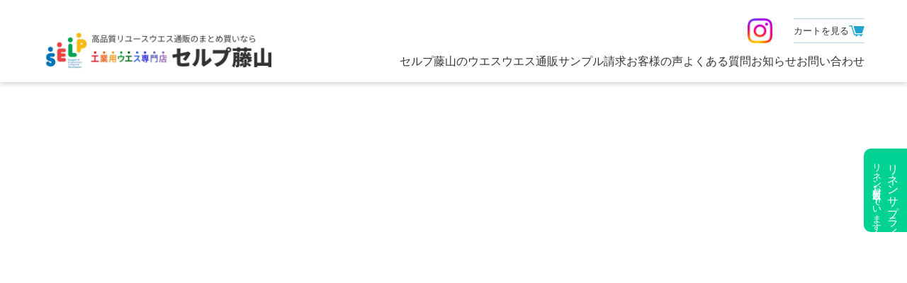

--- FILE ---
content_type: text/html; charset=EUC-JP
request_url: https://www.uesu-fujiyama.com/?pid=17736463
body_size: 5356
content:
<!DOCTYPE html PUBLIC "-//W3C//DTD XHTML 1.0 Transitional//EN" "http://www.w3.org/TR/xhtml1/DTD/xhtml1-transitional.dtd">
<html xmlns:og="http://ogp.me/ns#" xmlns:fb="http://www.facebook.com/2008/fbml" xmlns:mixi="http://mixi-platform.com/ns#" xmlns="http://www.w3.org/1999/xhtml" xml:lang="ja" lang="ja" dir="ltr">
<head>
<meta http-equiv="content-type" content="text/html; charset=euc-jp" />
<meta http-equiv="X-UA-Compatible" content="IE=edge,chrome=1" />
<title>■検針済み■靴カバー （1足(左右)×10組） - 工業用ウエス専門店 セルプ藤山</title>
<meta name="Keywords" content="■検針済み■靴カバー （1足(左右)×10組）,ウエス,工業ウエス,税制優遇,セルプ,藤山" />
<meta name="Description" content="工業用ウエスの販売を行っています。当店でご購入の際は税制優遇も受けられます。" />
<meta name="Author" content="セルプ藤山" />
<meta name="Copyright" content="障害福祉サービス事業所　セルプ藤山" />
<meta http-equiv="content-style-type" content="text/css" />
<meta http-equiv="content-script-type" content="text/javascript" />
<link rel="stylesheet" href="https://img16.shop-pro.jp/PA01091/828/css/2/index.css?cmsp_timestamp=20210212170922" type="text/css" />

<link rel="alternate" type="application/rss+xml" title="rss" href="https://www.uesu-fujiyama.com/?mode=rss" />
<link rel="alternate" media="handheld" type="text/html" href="https://www.uesu-fujiyama.com/?prid=17736463" />
<script type="text/javascript" src="//ajax.googleapis.com/ajax/libs/jquery/1.7.2/jquery.min.js" ></script>
<meta property="og:title" content="■検針済み■靴カバー （1足(左右)×10組） - 工業用ウエス専門店 セルプ藤山" />
<meta property="og:description" content="工業用ウエスの販売を行っています。当店でご購入の際は税制優遇も受けられます。" />
<meta property="og:url" content="https://www.uesu-fujiyama.com?pid=17736463" />
<meta property="og:site_name" content="工業用ウエス専門店 セルプ藤山" />
<meta property="og:image" content="https://img16.shop-pro.jp/PA01091/828/product/17736463.jpg"/>
<meta property="og:type" content="product" />
<meta property="product:price:amount" content="4400" />
<meta property="product:price:currency" content="JPY" />
<meta property="product:product_link" content="https://www.uesu-fujiyama.com?pid=17736463" />
<meta http-equiv="refresh" content="0;URL=https://fujiyama-uesu.com/">
<script>
  var Colorme = {"page":"product","shop":{"account_id":"PA01091828","title":"\u5de5\u696d\u7528\u30a6\u30a8\u30b9\u5c02\u9580\u5e97 \u30bb\u30eb\u30d7\u85e4\u5c71"},"basket":{"total_price":0,"items":[]},"customer":{"id":null},"inventory_control":"none","product":{"shop_uid":"PA01091828","id":17736463,"name":"\u25a0\u691c\u91dd\u6e08\u307f\u25a0\u9774\u30ab\u30d0\u30fc \uff081\u8db3(\u5de6\u53f3)\u00d710\u7d44\uff09","model_number":"016","stock_num":null,"sales_price":4000,"sales_price_including_tax":4400,"variants":[],"category":{"id_big":674418,"id_small":0},"groups":[{"id":69950},{"id":69951}],"members_price":4000,"members_price_including_tax":4400}};

  (function() {
    function insertScriptTags() {
      var scriptTagDetails = [];
      var entry = document.getElementsByTagName('script')[0];

      scriptTagDetails.forEach(function(tagDetail) {
        var script = document.createElement('script');

        script.type = 'text/javascript';
        script.src = tagDetail.src;
        script.async = true;

        if( tagDetail.integrity ) {
          script.integrity = tagDetail.integrity;
          script.setAttribute('crossorigin', 'anonymous');
        }

        entry.parentNode.insertBefore(script, entry);
      })
    }

    window.addEventListener('load', insertScriptTags, false);
  })();
</script>
<script async src="https://zen.one/analytics.js"></script>
</head>
<body>
<meta name="colorme-acc-payload" content="?st=1&pt=10029&ut=17736463&at=PA01091828&v=20260118210304&re=&cn=160683623bd0601c8af80e90b14436e0" width="1" height="1" alt="" /><script>!function(){"use strict";Array.prototype.slice.call(document.getElementsByTagName("script")).filter((function(t){return t.src&&t.src.match(new RegExp("dist/acc-track.js$"))})).forEach((function(t){return document.body.removeChild(t)})),function t(c){var r=arguments.length>1&&void 0!==arguments[1]?arguments[1]:0;if(!(r>=c.length)){var e=document.createElement("script");e.onerror=function(){return t(c,r+1)},e.src="https://"+c[r]+"/dist/acc-track.js?rev=3",document.body.appendChild(e)}}(["acclog001.shop-pro.jp","acclog002.shop-pro.jp"])}();</script>

<div id="wrapper">
	
	
	<div id="header">
  
	  <div id="title"><h1><a href="./"><img src="https://img16.shop-pro.jp/PA01091/828/PA01091828.gif?cmsp_timestamp=20251222102032" alt="工業用ウエス専門店 セルプ藤山" /></a></h1></div>
        <div id="menu"><a href="./"><img src="https://img16.shop-pro.jp/PA01091/828/etc/header_menu1-2.gif" alt="ホーム"></a><a href="https://www.uesu-fujiyama.com/?mode=sk"><img src="https://img16.shop-pro.jp/PA01091/828/etc/header_menu2-2.gif" alt="ご注文について"></a><a href="https://www.uesu-fujiyama.com/?mode=sk#payment"><img src="https://img16.shop-pro.jp/PA01091/828/etc/header_menu3-2.gif" alt="お支払方法"></a><a href="http://www.uesu-fujiyama.com/?mode=f4"><img src="https://img16.shop-pro.jp/PA01091/828/etc/header_menu4-2.gif" alt="会社概要"></a><a href="https://uesu-fujiyama.shop-pro.jp/customer/inquiries/new"><img src="https://img16.shop-pro.jp/PA01091/828/etc/header_menu5-2.gif" alt="お問い合わせ"></a><a href="https://www.uesu-fujiyama.com/?mode=privacy"><img src="https://img16.shop-pro.jp/PA01091/828/etc/header_menu6-2.gif" alt="プライバシーポリシー"></a>	</div>
	
    
    <div class="bottom"><img src="https://img.shop-pro.jp/tmpl_img/25/sp.gif" width="10" height="10"></div>	
	
	
	<div id="body">
	<div class="margin">
		
		
	  <div id="side">
		
				
			
			
			
			<div id="grayzone">
				
				
			  <dl>
				
				
				<dt><a href="http://www.uesu-fujiyama.com/?mode=f4"><img src="https://img16.shop-pro.jp/PA01091/828/etc/dt_about.gif" alt="セルプ藤山とは" width="120" height="15"></a></dt>
                <dd></dd>
                <dt><a href="http://www.uesu-fujiyama.com/?mode=f1"><img src="https://img16.shop-pro.jp/PA01091/828/etc/dt_summary.gif" alt="事業概要（会社概要）" width="120" height="15"></a></dt>
                <dd></dd>
                <dt><a href="http://www.uesu-fujiyama.com/?mode=f5"><img src="https://img16.shop-pro.jp/PA01091/828/etc/dt_deirumade.gif" alt="ウエスができるまで" width="120" height="15"></a></dt>
                <dd></dd>
                <dt><img src="https://img16.shop-pro.jp/PA01091/828/etc/dt_mokuteki.gif" alt="目的から選ぶ" width="79" height="15"></dt>
               	  <dd><a href="http://www.uesu-fujiyama.com/?mode=grp&gid=69940"><img src="https://img16.shop-pro.jp/PA01091/828/etc/dd_01.gif" alt="粗拭き"></a></dd>
                    <dd><a href="http://www.uesu-fujiyama.com/?mode=grp&gid=69941"><img src="https://img16.shop-pro.jp/PA01091/828/etc/dd_02.gif" alt="水分拭き"></a></dd>
                <dd><a href="http://www.uesu-fujiyama.com/?mode=grp&gid=69942"><img src="https://img16.shop-pro.jp/PA01091/828/etc/dd_03.gif" alt="油分拭き"></a></dd>
                    <dd><a href="http://www.uesu-fujiyama.com/?mode=grp&gid=69943"><img src="https://img16.shop-pro.jp/PA01091/828/etc/dd_04.gif" alt="厚手"></a></dd>
                    <dd><a href="http://www.uesu-fujiyama.com/?mode=grp&gid=69944"><img src="https://img16.shop-pro.jp/PA01091/828/etc/dd_05.gif" alt="薄手"></a></dd>
                    <dd><a href="http://www.uesu-fujiyama.com/?mode=grp&gid=69945"><img src="https://img16.shop-pro.jp/PA01091/828/etc/dd_06.gif" alt="精密作業・仕上げ確認向き"></a></dd>
                    <dd><a href="http://www.uesu-fujiyama.com/?mode=grp&gid=69946"><img src="https://img16.shop-pro.jp/PA01091/828/etc/dd_07.gif" alt="細かい部分向き"></a></dd>
                    <dd><a href="http://www.uesu-fujiyama.com/?mode=grp&gid=69947"><img src="https://img16.shop-pro.jp/PA01091/828/etc/dd_08.gif" alt="糸解れが少ない"></a></dd>
                    <dd><a href="http://www.uesu-fujiyama.com/?mode=grp&gid=69948"><img src="https://img16.shop-pro.jp/PA01091/828/etc/dd_09.gif" alt="高熱対応"></a></dd>
<!--                    <dd><a href="http://www.uesu-fujiyama.com/?mode=grp&gid=69949"><img src="https://img16.shop-pro.jp/PA01091/828/etc/dd_10.gif" alt="緩衝材向き"></a></dd>
                    <dd><a href="http://www.uesu-fujiyama.com/?mode=grp&gid=69950"><img src="https://img16.shop-pro.jp/PA01091/828/etc/dd_11.gif" alt="研究所・検査室・精密工場"></a></dd>
                    <dd><a href="http://www.uesu-fujiyama.com/?mode=grp&gid=69951"><img src="https://img16.shop-pro.jp/PA01091/828/etc/dd_12.gif" alt="事務用品"></a></dd>
                <dd><a href="http://www.uesu-fujiyama.com/?mode=grp&gid=69952"><img src="https://img16.shop-pro.jp/PA01091/828/etc/dd_13.gif" alt="低価格"></a></dd>-->
                
                <dt><img src="https://img16.shop-pro.jp/PA01091/828/etc/dt_sozai.gif" alt="素材から選ぶ" width="79" height="15"></dt>
                	<dd><a href="http://www.uesu-fujiyama.com/?mode=grp&gid=71906"><img src="https://img16.shop-pro.jp/PA01091/828/etc/dd_14.gif" alt="混合ウエス"></a></dd>
                    <dd><a href="http://www.uesu-fujiyama.com/?mode=grp&gid=71909"><img src="https://img16.shop-pro.jp/PA01091/828/etc/dd_15.gif" alt="綿ウエス"></a></dd>
                    <dd><a href="http://www.uesu-fujiyama.com/?mode=grp&gid=71910"><img src="https://img16.shop-pro.jp/PA01091/828/etc/dd_16.gif" alt="メリヤスウエス"></a></dd>
                    <dd><a href="http://www.uesu-fujiyama.com/?mode=grp&gid=71911"><img src="https://img16.shop-pro.jp/PA01091/828/etc/dd_17.gif" alt="浴衣ウエス"></a></dd>
                    <dd><a href="http://www.uesu-fujiyama.com/?mode=grp&gid=71914"><img src="https://img16.shop-pro.jp/PA01091/828/etc/dd_18.gif" alt="タオルウエス"></a></dd>
                    <dd><a href="http://www.uesu-fujiyama.com/?mode=grp&gid=71917"><img src="https://img16.shop-pro.jp/PA01091/828/etc/dd_19.gif" alt="白ウエス"></a></dd>
			  </dl>
				
				<div class="bottom"><img src="https://img.shop-pro.jp/tmpl_img/25/sp.gif" width="10" height="10"></div>
			</div>
			
			
			
			
            <a href="https://www.uesu-fujiyama.com/cart/proxy/basket?shop_id=PA01091828&shop_domain=uesu-fujiyama.com"><img src="https://img16.shop-pro.jp/PA01091/828/etc/banner_cart.gif" alt="カートの中身を見る" /></a>
			
            
            <div class="bottom"><img src="https://img.shop-pro.jp/tmpl_img/25/sp.gif" width="10" height="10"></div>
            
            
            <div id="banner">
            <a href="http://www.uesu-fujiyama.com/?mode=f3"><img src="https://img16.shop-pro.jp/PA01091/828/etc/banner_stopco2.gif" alt="リユースウエスでSTOP CO2"></a>
            <a href="http://www.uesu-fujiyama.com/?mode=f3">わたしたちは、繊維製品のリユースによるCO2の削減をめざしています</a><br>
            <div class="bottom"><img src="https://img.shop-pro.jp/tmpl_img/25/sp.gif" width="10" height="10"></div>
            
            			
        </div>
            
			
           
            		
		<div id="feed">
				<a href="https://www.uesu-fujiyama.com/?mode=rss"><img src="https://img.shop-pro.jp/tmpl_img/25/rss.gif"></a><a href="https://www.uesu-fujiyama.com/?mode=atom"><img src="https://img.shop-pro.jp/tmpl_img/25/atom.gif"></a>
		</div>
            
	  </div>
		
		
		
		
		<div id="main">
		<form name="product_form" method="post" action="https://www.uesu-fujiyama.com/cart/proxy/basket/items/add">
	
	
	<div class="pankuzu">
		<a href="./">ホーム</a> &gt; <a href='?pid=17736463'>■検針済み■靴カバー （1足(左右)×10組）</a>	</div>
	
	
	<div class="category_title">■検針済み■靴カバー （1足(左右)×10組）</div>
	
	<table class="box" cellpadding="0" cellspacing="0" border="0">
	<tr>
	<td>
		<div class="detail">
			
            
            <div class="explain"><center>
<table cellpadding="0" cellspacing="5">
  <tr>
    <td><a href="//img16.shop-pro.jp/PA01091/828/etc/016_1_2.jpg" target="_blank"><img src="https://img16.shop-pro.jp/PA01091/828/etc/016_1.jpg"></a></td>
  </tr>
  <tr>
    <td align="center"><a href="//img16.shop-pro.jp/PA01091/828/etc/016_3_2.jpg" target="_blank"><img src="https://img16.shop-pro.jp/PA01091/828/etc/016_3.jpg"></a></td>
    </tr>
  <tr>
    <td align="center">↑　<span class="detail">画像をクリックすると拡大画像がご覧になれます。</span></td>
    </tr>
</table>
<br>
<table width="450" cellpadding="0" cellspacing="0">
  <tr>
    <td><img src="https://img16.shop-pro.jp/PA01091/828/etc/setsumei_bk_1.gif"><br>
      <br></td>
  </tr>
  <tr>
    <td>シーツ地を使用し、工場内などに靴の汚れを持ち込まない、または靴を汚さない為の靴の上から被せるカバーです。<br>
      フリーサイズです。</td>
  </tr>
  <tr>
    <td><br>
      <img src="https://img16.shop-pro.jp/PA01091/828/etc/setsumei_bk_2.gif"></td>
  </tr>
</table>
</center></div>
			
            		           
            
			<table border="0" cellpadding="0" cellspacing="1" class="spec">
			
			
			            <tr>
			  <th>商品名</th>
			  <td>■検針済み■靴カバー （1足(左右)×10組）</td>
			  </tr>
			
                        <tr>
			<th>型番</th>
			<td>016</td>
			</tr>
            			
			
						
			<tr>
			<th>販売価格</th>
			<td class="sales">
								
				<p class="price_detail">4,000円(税込4,400円)</p>
							</td>
			</tr>
			
						
			
						<tr>
			<th>購入数</th>
			<td>
				<table class="num" border="0" cellpadding="0" cellspacing="0">
				<tr>
					<td><input type="text" name="product_num" value="1" style="width: 50px;" /></td>
					<td>
						<div style="width: 15px; margin: 0px;">
						<a href="javascript:f_change_num2(document.product_form.product_num,'1',1,null);"><img src="https://img.shop-pro.jp/common/nup.gif"></a>
						<a href="javascript:f_change_num2(document.product_form.product_num,'0',1,null);"><img src="https://img.shop-pro.jp/common/ndown.gif"></a>						</div>					</td>
					<td>個</td>
				</tr>
				</table>			</td>
			</tr>
			
					  </table>
			
			
			
			            
			<br>
			
			
			<div class="cart_in">
						<input type="image" src="//img16.shop-pro.jp/PA01091/828/etc/cart_in.gif" title="注文する" />
			</div>
			
			
						
			<!--<p id="sk_link_other">
				<a href="https://www.uesu-fujiyama.com/?mode=sk">&raquo;&nbsp;特定商取引法に基づく表記 (返品など)</a>
			</p> -->
			
			
			<br class="clear" />
								
			
                											
            
            <div class="etc">
				<a href="https://uesu-fujiyama.shop-pro.jp/customer/products/17736463/inquiries/new" /><img src="https://img.shop-pro.jp/tmpl_img/25/detail_inq.gif" alt="この商品について問合わせる" /></a><a href="mailto:?subject=%E3%80%90%E5%B7%A5%E6%A5%AD%E7%94%A8%E3%82%A6%E3%82%A8%E3%82%B9%E5%B0%82%E9%96%80%E5%BA%97%20%E3%82%BB%E3%83%AB%E3%83%97%E8%97%A4%E5%B1%B1%E3%80%91%E3%81%AE%E3%80%8C%E2%96%A0%E6%A4%9C%E9%87%9D%E6%B8%88%E3%81%BF%E2%96%A0%E9%9D%B4%E3%82%AB%E3%83%90%E3%83%BC%20%EF%BC%881%E8%B6%B3%28%E5%B7%A6%E5%8F%B3%29%C3%9710%E7%B5%84%EF%BC%89%E3%80%8D%E3%81%8C%E3%81%8A%E3%81%99%E3%81%99%E3%82%81%E3%81%A7%E3%81%99%EF%BC%81&body=%0D%0A%0D%0A%E2%96%A0%E5%95%86%E5%93%81%E3%80%8C%E2%96%A0%E6%A4%9C%E9%87%9D%E6%B8%88%E3%81%BF%E2%96%A0%E9%9D%B4%E3%82%AB%E3%83%90%E3%83%BC%20%EF%BC%881%E8%B6%B3%28%E5%B7%A6%E5%8F%B3%29%C3%9710%E7%B5%84%EF%BC%89%E3%80%8D%E3%81%AEURL%0D%0Ahttps%3A%2F%2Fwww.uesu-fujiyama.com%2F%3Fpid%3D17736463%0D%0A%0D%0A%E2%96%A0%E3%82%B7%E3%83%A7%E3%83%83%E3%83%97%E3%81%AEURL%0Ahttps%3A%2F%2Fwww.uesu-fujiyama.com%2F" /><img src="https://img.shop-pro.jp/tmpl_img/25/detail_teach.gif" alt="この商品を友達に教える" /></a><a href="https://www.uesu-fujiyama.com/?mode=cate&cbid=674418&csid=0"><img src="https://img.shop-pro.jp/tmpl_img/25/detail_keep.gif" alt="買い物を続ける" /></a>
			</div>
		
		</div>
	</td>
	</tr>
	</table>
	
	


	<div class="main_title"><img src="https://img16.shop-pro.jp/PA01091/828/etc/h_topseller.gif" width="122" height="25"></div>
	
	<table class="box" cellpadding="0" cellspacing="0" border="0">
	<tr><td>

		<div class="itemarea">
		<div><a href="?pid=17735809" /><img src="https://img16.shop-pro.jp/PA01091/828/product/17735809_th.jpg" class="border" /></a></div>
		<a href="?pid=17735809" />■検針済み■色綿ウエス （2kg×5袋＝10kg（1束））</a><br />
						
			<p class="price_top">3,000円(税込3,300円)</p>
				</div>
			<div class="itemarea">
		<div><a href="?pid=17732646" /><img src="https://img16.shop-pro.jp/PA01091/828/product/17732646_th.jpg" class="border" /></a></div>
		<a href="?pid=17732646" />■検針済み■混合ウエス （2Kg×5袋＝10kg（1束））</a><br />
						
			<p class="price_top">1,500円(税込1,650円)</p>
				</div>
			<div class="itemarea">
		<div><a href="?pid=17735705" /><img src="https://img16.shop-pro.jp/PA01091/828/product/17735705_th.jpg" class="border" /></a></div>
		<a href="?pid=17735705" />■検針済み■色厚ウエス （2kg×5袋＝10kg（1束））</a><br />
						
			<p class="price_top">3,500円(税込3,850円)</p>
				</div>
			<div class="itemarea">
		<div><a href="?pid=17736308" /><img src="https://img16.shop-pro.jp/PA01091/828/product/17736308_th.jpg" class="border" /></a></div>
		<a href="?pid=17736308" />■検針済み■白メリヤス上質ウエス （2kg×5袋＝10kg（1束））</a><br />
						
			<p class="price_top">5,400円(税込5,940円)</p>
				</div>
		
	</td></tr>
	</table>
	

    
	
		
	
	
    
    	
	
	<input type="hidden" name="user_hash" value="31020287756b4889ac24820303dce12b"><input type="hidden" name="members_hash" value="31020287756b4889ac24820303dce12b"><input type="hidden" name="shop_id" value="PA01091828"><input type="hidden" name="product_id" value="17736463"><input type="hidden" name="members_id" value=""><input type="hidden" name="back_url" value="https://www.uesu-fujiyama.com/?pid=17736463"><input type="hidden" name="reference_token" value="9c376b13095f4f7f805436e82f32bb09"><input type="hidden" name="shop_domain" value="uesu-fujiyama.com">
</form>


		</div>
		
		<br class="clear" />
		
	</div>
	</div>
	
	
	
	<div id="footer">
		<div id="footer_menu"><a href="http://www.uesu-fujiyama.com/?mode=f1">会社概要</a> ｜ <a href="https://www.uesu-fujiyama.com/?mode=sk">特定商取引法に基づく表記</a> ｜ <a href="https://www.uesu-fujiyama.com/?mode=sk#payment">支払い方法について</a> ｜ <a href="https://www.uesu-fujiyama.com/?mode=sk#delivery">配送方法･送料について</a> ｜ <a href="https://www.uesu-fujiyama.com/?mode=privacy">プライバシーポリシー</a></div>
		<address>Copyright (C) 2009 selp-fujiyama. All Rights Reserved.</address>
	</div>
	
</div><script type="text/javascript" src="https://www.uesu-fujiyama.com/js/cart.js" ></script>
<script type="text/javascript" src="https://www.uesu-fujiyama.com/js/async_cart_in.js" ></script>
<script type="text/javascript" src="https://www.uesu-fujiyama.com/js/product_stock.js" ></script>
<script type="text/javascript" src="https://www.uesu-fujiyama.com/js/js.cookie.js" ></script>
<script type="text/javascript" src="https://www.uesu-fujiyama.com/js/favorite_button.js" ></script>
</body></html>

--- FILE ---
content_type: text/html; charset=UTF-8
request_url: https://fujiyama-uesu.com/
body_size: 14168
content:

<!DOCTYPE HTML>
<html lang="ja">
	<head>
				<title>【ウエス通販】格安・高品質・まとめ買い・リユース|セルプ藤山</title>
				<meta charset="UTF-8">
		<meta http-equiv="X-UA-Compatible" content="IE=Edge">
		<meta name="viewport" content="width=device-width,initial-scale=1.0">
		<meta name="format-detection" content="telephone=no, email=no, address=no">
		<meta name="theme-color" content="#0089B3">
		<link rel="stylesheet" type="text/css" href="https://fujiyama-uesu.com/wp-content/themes/fujiyama/css/destyle.css"> 		<link rel="stylesheet" type="text/css" href="https://fujiyama-uesu.com/wp-content/themes/fujiyama/css/slick-theme.css">
		<link rel="stylesheet" type="text/css" href="https://fujiyama-uesu.com/wp-content/themes/fujiyama/css/slick.css">
		<link rel="stylesheet" type="text/css" href="https://fujiyama-uesu.com/wp-content/themes/fujiyama/js/photoswipe/photoswipe.css">
		<link rel="stylesheet" type="text/css" href="https://fujiyama-uesu.com/wp-content/themes/fujiyama/css/default.css?1767840481">
		<link rel="stylesheet" type="text/css" charset="UTF-8" href="https://fujiyama-uesu.com/wp-content/themes/fujiyama/style.css?1767840381">

				<meta name='robots' content='max-image-preview:large' />

<!-- All In One SEO Pack 3.7.1ob_start_detected [-1,-1] -->
<meta name="description"  content="水・油汚れもサッと拭き取り。10kg単位のまとめ買いで、車・機械のメンテナンス、清掃、仕上げ、ペンキ塗装の拭き取りに。 リサイクルウエスでコスト削減と環境貢献を実現。用途に合わせて種類も豊富。大量注文対応可能。" />

<script type="application/ld+json" class="aioseop-schema">{"@context":"https://schema.org","@graph":[{"@type":"Organization","@id":"https://fujiyama-uesu.com/#organization","url":"https://fujiyama-uesu.com/","name":"【ウエス通販】格安・高品質・まとめ買い・リユース | セルプ藤山","sameAs":[]},{"@type":"WebSite","@id":"https://fujiyama-uesu.com/#website","url":"https://fujiyama-uesu.com/","name":"【ウエス通販】格安・高品質・まとめ買い・リユース | セルプ藤山","publisher":{"@id":"https://fujiyama-uesu.com/#organization"},"potentialAction":{"@type":"SearchAction","target":"https://fujiyama-uesu.com/?s={search_term_string}","query-input":"required name=search_term_string"}},{"@type":"WebPage","@id":"https://fujiyama-uesu.com#webpage","url":"https://fujiyama-uesu.com","inLanguage":"ja","name":"【ウエス通販】格安・高品質・まとめ買い・リユース | セルプ藤山","isPartOf":{"@id":"https://fujiyama-uesu.com/#website"},"breadcrumb":{"@id":"https://fujiyama-uesu.com#breadcrumblist"},"datePublished":"2022-11-11T01:37:26+09:00","dateModified":"2023-10-31T08:42:37+09:00","about":{"@id":"https://fujiyama-uesu.com/#organization"}},{"@type":"BreadcrumbList","@id":"https://fujiyama-uesu.com#breadcrumblist","itemListElement":[{"@type":"ListItem","position":1,"item":{"@type":"WebPage","@id":"https://fujiyama-uesu.com/","url":"https://fujiyama-uesu.com/","name":"【ウエス通販】格安・高品質・まとめ買い・リユース | セルプ藤山"}}]}]}</script>
<link rel="canonical" href="https://fujiyama-uesu.com/" />
<meta property="og:type" content="website" />
<meta property="og:title" content="【ウエス通販】格安・高品質・まとめ買い・リユース|セルプ藤山" />
<meta property="og:description" content="水・油汚れもサッと拭き取り。10kg単位のまとめ買いで、車・機械のメンテナンス、清掃、仕上げ、ペンキ塗装の拭き取りに。 リサイクルウエスでコスト削減と環境貢献を実現。用途に合わせて種類も豊富。大量注文対応可能。" />
<meta property="og:url" content="https://fujiyama-uesu.com/" />
<meta property="og:site_name" content="工業用ウエスの製造・通販【セルプ藤山】" />
<meta property="og:image" content="https://fujiyama-uesu.com/wp-content/uploads/2023/06/og_image.jpg" />
<meta property="og:image:secure_url" content="https://fujiyama-uesu.com/wp-content/uploads/2023/06/og_image.jpg" />
<meta name="twitter:card" content="summary_large_image" />
<meta name="twitter:title" content="【ウエス通販】格安・高品質・まとめ買い・リユース|セルプ藤山" />
<meta name="twitter:description" content="水・油汚れもサッと拭き取り。10kg単位のまとめ買いで、車・機械のメンテナンス、清掃、仕上げ、ペンキ塗装の拭き取りに。 リサイクルウエスでコスト削減と環境貢献を実現。用途に合わせて種類も豊富。大量注文対応可能。" />
<meta name="twitter:image" content="https://fujiyama-uesu.com/wp-content/uploads/2023/06/og_image.jpg" />
<!-- All In One SEO Pack -->
<link rel='dns-prefetch' href='//challenges.cloudflare.com' />
<link rel="alternate" title="oEmbed (JSON)" type="application/json+oembed" href="https://fujiyama-uesu.com/wp-json/oembed/1.0/embed?url=https%3A%2F%2Ffujiyama-uesu.com%2F" />
<link rel="alternate" title="oEmbed (XML)" type="text/xml+oembed" href="https://fujiyama-uesu.com/wp-json/oembed/1.0/embed?url=https%3A%2F%2Ffujiyama-uesu.com%2F&#038;format=xml" />
<style id='wp-img-auto-sizes-contain-inline-css' type='text/css'>
img:is([sizes=auto i],[sizes^="auto," i]){contain-intrinsic-size:3000px 1500px}
/*# sourceURL=wp-img-auto-sizes-contain-inline-css */
</style>
<link rel='stylesheet' id='wp-customer-reviews-3-frontend-css' href='https://fujiyama-uesu.com/wp-content/plugins/wp-customer-reviews/css/wp-customer-reviews.css?ver=3.6.6' type='text/css' media='all' />
<style id='wp-emoji-styles-inline-css' type='text/css'>

	img.wp-smiley, img.emoji {
		display: inline !important;
		border: none !important;
		box-shadow: none !important;
		height: 1em !important;
		width: 1em !important;
		margin: 0 0.07em !important;
		vertical-align: -0.1em !important;
		background: none !important;
		padding: 0 !important;
	}
/*# sourceURL=wp-emoji-styles-inline-css */
</style>
<style id='wp-block-library-inline-css' type='text/css'>
:root{--wp-block-synced-color:#7a00df;--wp-block-synced-color--rgb:122,0,223;--wp-bound-block-color:var(--wp-block-synced-color);--wp-editor-canvas-background:#ddd;--wp-admin-theme-color:#007cba;--wp-admin-theme-color--rgb:0,124,186;--wp-admin-theme-color-darker-10:#006ba1;--wp-admin-theme-color-darker-10--rgb:0,107,160.5;--wp-admin-theme-color-darker-20:#005a87;--wp-admin-theme-color-darker-20--rgb:0,90,135;--wp-admin-border-width-focus:2px}@media (min-resolution:192dpi){:root{--wp-admin-border-width-focus:1.5px}}.wp-element-button{cursor:pointer}:root .has-very-light-gray-background-color{background-color:#eee}:root .has-very-dark-gray-background-color{background-color:#313131}:root .has-very-light-gray-color{color:#eee}:root .has-very-dark-gray-color{color:#313131}:root .has-vivid-green-cyan-to-vivid-cyan-blue-gradient-background{background:linear-gradient(135deg,#00d084,#0693e3)}:root .has-purple-crush-gradient-background{background:linear-gradient(135deg,#34e2e4,#4721fb 50%,#ab1dfe)}:root .has-hazy-dawn-gradient-background{background:linear-gradient(135deg,#faaca8,#dad0ec)}:root .has-subdued-olive-gradient-background{background:linear-gradient(135deg,#fafae1,#67a671)}:root .has-atomic-cream-gradient-background{background:linear-gradient(135deg,#fdd79a,#004a59)}:root .has-nightshade-gradient-background{background:linear-gradient(135deg,#330968,#31cdcf)}:root .has-midnight-gradient-background{background:linear-gradient(135deg,#020381,#2874fc)}:root{--wp--preset--font-size--normal:16px;--wp--preset--font-size--huge:42px}.has-regular-font-size{font-size:1em}.has-larger-font-size{font-size:2.625em}.has-normal-font-size{font-size:var(--wp--preset--font-size--normal)}.has-huge-font-size{font-size:var(--wp--preset--font-size--huge)}.has-text-align-center{text-align:center}.has-text-align-left{text-align:left}.has-text-align-right{text-align:right}.has-fit-text{white-space:nowrap!important}#end-resizable-editor-section{display:none}.aligncenter{clear:both}.items-justified-left{justify-content:flex-start}.items-justified-center{justify-content:center}.items-justified-right{justify-content:flex-end}.items-justified-space-between{justify-content:space-between}.screen-reader-text{border:0;clip-path:inset(50%);height:1px;margin:-1px;overflow:hidden;padding:0;position:absolute;width:1px;word-wrap:normal!important}.screen-reader-text:focus{background-color:#ddd;clip-path:none;color:#444;display:block;font-size:1em;height:auto;left:5px;line-height:normal;padding:15px 23px 14px;text-decoration:none;top:5px;width:auto;z-index:100000}html :where(.has-border-color){border-style:solid}html :where([style*=border-top-color]){border-top-style:solid}html :where([style*=border-right-color]){border-right-style:solid}html :where([style*=border-bottom-color]){border-bottom-style:solid}html :where([style*=border-left-color]){border-left-style:solid}html :where([style*=border-width]){border-style:solid}html :where([style*=border-top-width]){border-top-style:solid}html :where([style*=border-right-width]){border-right-style:solid}html :where([style*=border-bottom-width]){border-bottom-style:solid}html :where([style*=border-left-width]){border-left-style:solid}html :where(img[class*=wp-image-]){height:auto;max-width:100%}:where(figure){margin:0 0 1em}html :where(.is-position-sticky){--wp-admin--admin-bar--position-offset:var(--wp-admin--admin-bar--height,0px)}@media screen and (max-width:600px){html :where(.is-position-sticky){--wp-admin--admin-bar--position-offset:0px}}

/*# sourceURL=wp-block-library-inline-css */
</style><style id='global-styles-inline-css' type='text/css'>
:root{--wp--preset--aspect-ratio--square: 1;--wp--preset--aspect-ratio--4-3: 4/3;--wp--preset--aspect-ratio--3-4: 3/4;--wp--preset--aspect-ratio--3-2: 3/2;--wp--preset--aspect-ratio--2-3: 2/3;--wp--preset--aspect-ratio--16-9: 16/9;--wp--preset--aspect-ratio--9-16: 9/16;--wp--preset--color--black: #000000;--wp--preset--color--cyan-bluish-gray: #abb8c3;--wp--preset--color--white: #ffffff;--wp--preset--color--pale-pink: #f78da7;--wp--preset--color--vivid-red: #cf2e2e;--wp--preset--color--luminous-vivid-orange: #ff6900;--wp--preset--color--luminous-vivid-amber: #fcb900;--wp--preset--color--light-green-cyan: #7bdcb5;--wp--preset--color--vivid-green-cyan: #00d084;--wp--preset--color--pale-cyan-blue: #8ed1fc;--wp--preset--color--vivid-cyan-blue: #0693e3;--wp--preset--color--vivid-purple: #9b51e0;--wp--preset--gradient--vivid-cyan-blue-to-vivid-purple: linear-gradient(135deg,rgb(6,147,227) 0%,rgb(155,81,224) 100%);--wp--preset--gradient--light-green-cyan-to-vivid-green-cyan: linear-gradient(135deg,rgb(122,220,180) 0%,rgb(0,208,130) 100%);--wp--preset--gradient--luminous-vivid-amber-to-luminous-vivid-orange: linear-gradient(135deg,rgb(252,185,0) 0%,rgb(255,105,0) 100%);--wp--preset--gradient--luminous-vivid-orange-to-vivid-red: linear-gradient(135deg,rgb(255,105,0) 0%,rgb(207,46,46) 100%);--wp--preset--gradient--very-light-gray-to-cyan-bluish-gray: linear-gradient(135deg,rgb(238,238,238) 0%,rgb(169,184,195) 100%);--wp--preset--gradient--cool-to-warm-spectrum: linear-gradient(135deg,rgb(74,234,220) 0%,rgb(151,120,209) 20%,rgb(207,42,186) 40%,rgb(238,44,130) 60%,rgb(251,105,98) 80%,rgb(254,248,76) 100%);--wp--preset--gradient--blush-light-purple: linear-gradient(135deg,rgb(255,206,236) 0%,rgb(152,150,240) 100%);--wp--preset--gradient--blush-bordeaux: linear-gradient(135deg,rgb(254,205,165) 0%,rgb(254,45,45) 50%,rgb(107,0,62) 100%);--wp--preset--gradient--luminous-dusk: linear-gradient(135deg,rgb(255,203,112) 0%,rgb(199,81,192) 50%,rgb(65,88,208) 100%);--wp--preset--gradient--pale-ocean: linear-gradient(135deg,rgb(255,245,203) 0%,rgb(182,227,212) 50%,rgb(51,167,181) 100%);--wp--preset--gradient--electric-grass: linear-gradient(135deg,rgb(202,248,128) 0%,rgb(113,206,126) 100%);--wp--preset--gradient--midnight: linear-gradient(135deg,rgb(2,3,129) 0%,rgb(40,116,252) 100%);--wp--preset--font-size--small: 13px;--wp--preset--font-size--medium: 20px;--wp--preset--font-size--large: 36px;--wp--preset--font-size--x-large: 42px;--wp--preset--spacing--20: 0.44rem;--wp--preset--spacing--30: 0.67rem;--wp--preset--spacing--40: 1rem;--wp--preset--spacing--50: 1.5rem;--wp--preset--spacing--60: 2.25rem;--wp--preset--spacing--70: 3.38rem;--wp--preset--spacing--80: 5.06rem;--wp--preset--shadow--natural: 6px 6px 9px rgba(0, 0, 0, 0.2);--wp--preset--shadow--deep: 12px 12px 50px rgba(0, 0, 0, 0.4);--wp--preset--shadow--sharp: 6px 6px 0px rgba(0, 0, 0, 0.2);--wp--preset--shadow--outlined: 6px 6px 0px -3px rgb(255, 255, 255), 6px 6px rgb(0, 0, 0);--wp--preset--shadow--crisp: 6px 6px 0px rgb(0, 0, 0);}:where(.is-layout-flex){gap: 0.5em;}:where(.is-layout-grid){gap: 0.5em;}body .is-layout-flex{display: flex;}.is-layout-flex{flex-wrap: wrap;align-items: center;}.is-layout-flex > :is(*, div){margin: 0;}body .is-layout-grid{display: grid;}.is-layout-grid > :is(*, div){margin: 0;}:where(.wp-block-columns.is-layout-flex){gap: 2em;}:where(.wp-block-columns.is-layout-grid){gap: 2em;}:where(.wp-block-post-template.is-layout-flex){gap: 1.25em;}:where(.wp-block-post-template.is-layout-grid){gap: 1.25em;}.has-black-color{color: var(--wp--preset--color--black) !important;}.has-cyan-bluish-gray-color{color: var(--wp--preset--color--cyan-bluish-gray) !important;}.has-white-color{color: var(--wp--preset--color--white) !important;}.has-pale-pink-color{color: var(--wp--preset--color--pale-pink) !important;}.has-vivid-red-color{color: var(--wp--preset--color--vivid-red) !important;}.has-luminous-vivid-orange-color{color: var(--wp--preset--color--luminous-vivid-orange) !important;}.has-luminous-vivid-amber-color{color: var(--wp--preset--color--luminous-vivid-amber) !important;}.has-light-green-cyan-color{color: var(--wp--preset--color--light-green-cyan) !important;}.has-vivid-green-cyan-color{color: var(--wp--preset--color--vivid-green-cyan) !important;}.has-pale-cyan-blue-color{color: var(--wp--preset--color--pale-cyan-blue) !important;}.has-vivid-cyan-blue-color{color: var(--wp--preset--color--vivid-cyan-blue) !important;}.has-vivid-purple-color{color: var(--wp--preset--color--vivid-purple) !important;}.has-black-background-color{background-color: var(--wp--preset--color--black) !important;}.has-cyan-bluish-gray-background-color{background-color: var(--wp--preset--color--cyan-bluish-gray) !important;}.has-white-background-color{background-color: var(--wp--preset--color--white) !important;}.has-pale-pink-background-color{background-color: var(--wp--preset--color--pale-pink) !important;}.has-vivid-red-background-color{background-color: var(--wp--preset--color--vivid-red) !important;}.has-luminous-vivid-orange-background-color{background-color: var(--wp--preset--color--luminous-vivid-orange) !important;}.has-luminous-vivid-amber-background-color{background-color: var(--wp--preset--color--luminous-vivid-amber) !important;}.has-light-green-cyan-background-color{background-color: var(--wp--preset--color--light-green-cyan) !important;}.has-vivid-green-cyan-background-color{background-color: var(--wp--preset--color--vivid-green-cyan) !important;}.has-pale-cyan-blue-background-color{background-color: var(--wp--preset--color--pale-cyan-blue) !important;}.has-vivid-cyan-blue-background-color{background-color: var(--wp--preset--color--vivid-cyan-blue) !important;}.has-vivid-purple-background-color{background-color: var(--wp--preset--color--vivid-purple) !important;}.has-black-border-color{border-color: var(--wp--preset--color--black) !important;}.has-cyan-bluish-gray-border-color{border-color: var(--wp--preset--color--cyan-bluish-gray) !important;}.has-white-border-color{border-color: var(--wp--preset--color--white) !important;}.has-pale-pink-border-color{border-color: var(--wp--preset--color--pale-pink) !important;}.has-vivid-red-border-color{border-color: var(--wp--preset--color--vivid-red) !important;}.has-luminous-vivid-orange-border-color{border-color: var(--wp--preset--color--luminous-vivid-orange) !important;}.has-luminous-vivid-amber-border-color{border-color: var(--wp--preset--color--luminous-vivid-amber) !important;}.has-light-green-cyan-border-color{border-color: var(--wp--preset--color--light-green-cyan) !important;}.has-vivid-green-cyan-border-color{border-color: var(--wp--preset--color--vivid-green-cyan) !important;}.has-pale-cyan-blue-border-color{border-color: var(--wp--preset--color--pale-cyan-blue) !important;}.has-vivid-cyan-blue-border-color{border-color: var(--wp--preset--color--vivid-cyan-blue) !important;}.has-vivid-purple-border-color{border-color: var(--wp--preset--color--vivid-purple) !important;}.has-vivid-cyan-blue-to-vivid-purple-gradient-background{background: var(--wp--preset--gradient--vivid-cyan-blue-to-vivid-purple) !important;}.has-light-green-cyan-to-vivid-green-cyan-gradient-background{background: var(--wp--preset--gradient--light-green-cyan-to-vivid-green-cyan) !important;}.has-luminous-vivid-amber-to-luminous-vivid-orange-gradient-background{background: var(--wp--preset--gradient--luminous-vivid-amber-to-luminous-vivid-orange) !important;}.has-luminous-vivid-orange-to-vivid-red-gradient-background{background: var(--wp--preset--gradient--luminous-vivid-orange-to-vivid-red) !important;}.has-very-light-gray-to-cyan-bluish-gray-gradient-background{background: var(--wp--preset--gradient--very-light-gray-to-cyan-bluish-gray) !important;}.has-cool-to-warm-spectrum-gradient-background{background: var(--wp--preset--gradient--cool-to-warm-spectrum) !important;}.has-blush-light-purple-gradient-background{background: var(--wp--preset--gradient--blush-light-purple) !important;}.has-blush-bordeaux-gradient-background{background: var(--wp--preset--gradient--blush-bordeaux) !important;}.has-luminous-dusk-gradient-background{background: var(--wp--preset--gradient--luminous-dusk) !important;}.has-pale-ocean-gradient-background{background: var(--wp--preset--gradient--pale-ocean) !important;}.has-electric-grass-gradient-background{background: var(--wp--preset--gradient--electric-grass) !important;}.has-midnight-gradient-background{background: var(--wp--preset--gradient--midnight) !important;}.has-small-font-size{font-size: var(--wp--preset--font-size--small) !important;}.has-medium-font-size{font-size: var(--wp--preset--font-size--medium) !important;}.has-large-font-size{font-size: var(--wp--preset--font-size--large) !important;}.has-x-large-font-size{font-size: var(--wp--preset--font-size--x-large) !important;}
/*# sourceURL=global-styles-inline-css */
</style>

<style id='classic-theme-styles-inline-css' type='text/css'>
/*! This file is auto-generated */
.wp-block-button__link{color:#fff;background-color:#32373c;border-radius:9999px;box-shadow:none;text-decoration:none;padding:calc(.667em + 2px) calc(1.333em + 2px);font-size:1.125em}.wp-block-file__button{background:#32373c;color:#fff;text-decoration:none}
/*# sourceURL=/wp-includes/css/classic-themes.min.css */
</style>
<link rel='stylesheet' id='contact-form-7-css' href='https://fujiyama-uesu.com/wp-content/plugins/contact-form-7/includes/css/styles.css?ver=6.1.4' type='text/css' media='all' />
<link rel='stylesheet' id='dashicons-css' href='https://fujiyama-uesu.com/wp-includes/css/dashicons.min.css?ver=6.9' type='text/css' media='all' />
<link rel='stylesheet' id='post-views-counter-frontend-css' href='https://fujiyama-uesu.com/wp-content/plugins/post-views-counter/css/frontend.min.css?ver=1.4.7' type='text/css' media='all' />
<link rel='stylesheet' id='xo-event-calendar-css' href='https://fujiyama-uesu.com/wp-content/plugins/xo-event-calendar/css/xo-event-calendar.css?ver=3.2.8' type='text/css' media='all' />
<link rel='stylesheet' id='xo-event-calendar-event-calendar-css' href='https://fujiyama-uesu.com/wp-content/plugins/xo-event-calendar/build/event-calendar/style-index.css?ver=3.2.8' type='text/css' media='all' />
<link rel='stylesheet' id='cf7cf-style-css' href='https://fujiyama-uesu.com/wp-content/plugins/cf7-conditional-fields/style.css?ver=2.2.9' type='text/css' media='all' />
<script type="text/javascript" src="https://fujiyama-uesu.com/wp-includes/js/jquery/jquery.min.js?ver=3.7.1" id="jquery-core-js"></script>
<script type="text/javascript" src="https://fujiyama-uesu.com/wp-includes/js/jquery/jquery-migrate.min.js?ver=3.4.1" id="jquery-migrate-js"></script>
<script type="text/javascript" src="https://fujiyama-uesu.com/wp-content/plugins/wp-customer-reviews/js/wp-customer-reviews.js?ver=3.6.6" id="wp-customer-reviews-3-frontend-js"></script>
<link rel="https://api.w.org/" href="https://fujiyama-uesu.com/wp-json/" /><link rel="alternate" title="JSON" type="application/json" href="https://fujiyama-uesu.com/wp-json/wp/v2/pages/10" /><link rel="EditURI" type="application/rsd+xml" title="RSD" href="https://fujiyama-uesu.com/xmlrpc.php?rsd" />
<meta name="generator" content="WordPress 6.9" />
<link rel='shortlink' href='https://fujiyama-uesu.com/' />
<link rel="icon" href="https://fujiyama-uesu.com/wp-content/uploads/2023/06/cropped-selp-fujiyama_favicon-32x32.png" sizes="32x32" />
<link rel="icon" href="https://fujiyama-uesu.com/wp-content/uploads/2023/06/cropped-selp-fujiyama_favicon-192x192.png" sizes="192x192" />
<link rel="apple-touch-icon" href="https://fujiyama-uesu.com/wp-content/uploads/2023/06/cropped-selp-fujiyama_favicon-180x180.png" />
<meta name="msapplication-TileImage" content="https://fujiyama-uesu.com/wp-content/uploads/2023/06/cropped-selp-fujiyama_favicon-270x270.png" />
		<!-- Google tag (gtag.js) -->
		<script async src="https://www.googletagmanager.com/gtag/js?id=G-MD5D0WD29B"></script>
		<script>
			window.dataLayer = window.dataLayer || [];
			function gtag(){dataLayer.push(arguments);}
			gtag('js', new Date());

			gtag('config', 'G-MD5D0WD29B');
		</script>
		<!-- Google Tag Manager -->
		<script>(function(w,d,s,l,i){w[l]=w[l]||[];w[l].push({'gtm.start':
															  new Date().getTime(),event:'gtm.js'});var f=d.getElementsByTagName(s)[0],
				j=d.createElement(s),dl=l!='dataLayer'?'&l='+l:'';j.async=true;j.src=
					'https://www.googletagmanager.com/gtm.js?id='+i+dl;f.parentNode.insertBefore(j,f);
									})(window,document,'script','dataLayer','GTM-5FTFGNV');</script>
		<!-- End Google Tag Manager -->
		<meta name="google-site-verification" content="sPNvAy6V97cyvc62GRBsUWeFLona4FZ6m6do-7BsP7w" />
				<meta property="og:locale" content="ja_JP" />
					</head>	

	
		<body class="" ontouchstart="">
		<!-- Google Tag Manager (noscript) -->
		<noscript><iframe src="https://www.googletagmanager.com/ns.html?id=GTM-5FTFGNV"
						  height="0" width="0" style="display:none;visibility:hidden"></iframe></noscript>
		<!-- End Google Tag Manager (noscript) -->
		<!------------------------------------ header ---------------------------------------->
		<header>
			<div class="header_inner">
								<h1 class="header_logoBlk">
					<a href="https://fujiyama-uesu.com/" class="header_logoLink">
						<img class="header_logoImg" src="https://fujiyama-uesu.com/wp-content/themes/fujiyama/images/logo.jpg?1722243034" alt="布ウエス・リユースウエスなど工業用ウエスならセルプ藤山">
					</a>
				</h1>
								<div class="header_instaBlk">
					<a href="https://www.instagram.com/selp.fujiyama/" target="_blank" rel="noopener"><img src="https://fujiyama-uesu.com/wp-content/themes/fujiyama/images/icon_instagram01.png?1705470773" alt="セルプ藤山 インスタグラム"></a>
				</div>
				<div class="header_spMenuBtn pc_hidden">
					<div class="header_spMenuTrgr">
						<span></span>
						<span></span>
						<span></span>
					</div>
				</div>
				<nav class="header_menuNav">
					<ul class="header_menuUl">
						<li class="header_menuLi pc_hidden">
							<a href="https://fujiyama-uesu.com/" class="header_menuLink">HOME</a>
						</li>
						<li class="header_menuLi">
							<a href="https://fujiyama-uesu.com/about/" class="header_menuLink" title="セルプ藤山の概要、リユース・ウエス、ウエスができるまでの工程をご紹介">セルプ藤山のウエス</a>
						</li>
						<li class="header_menuLi parent">
							<a href="https://fujiyama-uesu.com/sale/" class="header_menuLink" title="セルプ藤山のウエス通販ページ。目的に応じ様々なウエス商品をご購入いただけます"><span>ウエス通販</span></a>
							<div class="header_menuDivCld">
								<ul class="header_menuUlCld">
									<li class="header_menuLiCld">
										<a href="https://fujiyama-uesu.com/flow/" class="header_menuLinkCld">ご注文の流れ・<br class="pc_hidden">お支払い方法</a>
									</li>
									<li class="header_menuLiCld">
										<a href="https://fujiyama-uesu.com/tradelaw/" class="header_menuLinkCld">特定商取引法に<br class="pc_hidden">基づく表記</a>
									</li>
								</ul>
							</div>
						</li>
						<li class="header_menuLi">
							<a href="https://fujiyama-uesu.com/sample-request/" class="header_menuLink" title="セルプ藤山のサンプルウエスをアンケート回答でお送りします">サンプル請求</a>
						</li>
						<li class="header_menuLi">
							<a href="https://fujiyama-uesu.com/voice/" class="header_menuLink" title="セルプ藤山のウエスをご購入・ご使用いただいた、お客様からの声をご紹介">お客様の声</a>
						</li>
						<li class="header_menuLi">
							<a href="https://fujiyama-uesu.com/faq/" class="header_menuLink" title="販売しているウエスや支払い・配送等、お客さまからよくいただくご質問をご紹介">よくある質問</a>
						</li>
						<li class="header_menuLi">
							<a href="https://fujiyama-uesu.com/information/" class="header_menuLink" title="セルプ藤山が発信する、新着情報・製品情報・営業カレンダーはこちら">お知らせ</a>
						</li>
						<li class="header_menuLi mb_hidden">
							<a href="https://fujiyama-uesu.com/contact/" class="header_menuLink" title="セルプ藤山の製品、リネン素材お引取り、その他お問い合わせはこちら">お問い合わせ</a>
						</li>
						<li class="header_menuLi _cart mb_hidden">
							<a href="https://uesu-fujiyama.shop-pro.jp/cart/#/checkout" class="header_menuLink">カートを見る<img class="" src="https://fujiyama-uesu.com/wp-content/themes/fujiyama/images/icon_cart.png?1687506486" alt=""></a>
						</li>
						<li class="header_menuLi _linen  pc_hidden">
							<div>
								<span class="_ttl">リネンサプライ業者様</span>
								<span class="_txt">セルプ藤山では主に白シーツ・タオル系・オムツ等<br>のリネン素材を集めています</span>
								<a href="https://fujiyama-uesu.com/contact/" class="header_menuLink"><span>ご連絡・ご質問はこちら</span></a>
							</div>
						</li>
					</ul>
				</nav>
			</div>
		</header>
<main id="top">
	<div class="top_mv cmn_top">
		<div class="top_mv_inner cmn_top_inner css_fade">
			<div class="top_mv_mainBlk">
				<div class="top_mv_ttlBlk">
					<p class="_text1">就労継続支援Ｂ型事業所</p>
					<div class="cmn_flex">
						<img src="https://fujiyama-uesu.com/wp-content/themes/fujiyama/images/top_mv01.png?1687506492" alt="">
						<p>安全安心の<br>高品質ウエス通販</p>
					</div>
					<p class="_text2">セルプ藤山は、障がいを持つ方々が「できること」を見つけ、<br>社会参加や経済的な自立を目指すための「働く場」です</p>
				</div>
				<div class="top_mv_noteBlk mb_hidden">
					<p class="_ttl">検針機チェックは全商品2回。<br>一つひとつ、丁寧な仕事で信頼をいただいてます。</p>
				</div>
<!-- 				<div class="couponBlk">
					<a href="#coupon">
						<img src="https://fujiyama-uesu.com/wp-content/themes/fujiyama/images/coupon01_v2.svg?1755590080" alt="">
					</a>
				</div> -->
			</div>
			<section class="infoBlk">
				<div class="infoTopBlk cmn_flex">
					<h2 class="infoHead">お知らせ</h2>
					<div class="infoCatBlk">
						<ul class="cmn_flex">
							<li data-category="all" class="_active">全て表示</li>
							<li data-category="news">ニュース</li>
							<li data-category="business-day">営業日</li>
							<li data-category="uesu">ウエス情報</li>
						</ul>
					</div>
					<div class="infoLinkBlk">
						<a href="https://fujiyama-uesu.com/information/">お知らせ一覧を見る</a>
					</div>
				</div>
								<div class="infoMainBlk" data-category="all">
													<article>
					<a href="https://fujiyama-uesu.com/information/business-day/202512251076.html">
						<div class="infoMainTopBlk cmn_flex">
							<p class="infoMainCat _business-day">
								営業日							</p>
							<p class="infoMainDate">2025.12.25</p>
							<span class="infoMainNew">
															</span>
						</div>
						<p class="infoMainTitle line_clamp line_c2">セルプ藤山　2025年1月営業日・年末年始のお知らせ</p>
					</a>
				</article>
								<article>
					<a href="https://fujiyama-uesu.com/information/uesu/202512221070.html">
						<div class="infoMainTopBlk cmn_flex">
							<p class="infoMainCat _uesu">
								ウエス情報							</p>
							<p class="infoMainDate">2025.12.22</p>
							<span class="infoMainNew">
															</span>
						</div>
						<p class="infoMainTitle line_clamp line_c2">低価格が魅力の「多目的ウエス」環境にやさしく実用的！</p>
					</a>
				</article>
								<article>
					<a href="https://fujiyama-uesu.com/information/news/202511271060.html">
						<div class="infoMainTopBlk cmn_flex">
							<p class="infoMainCat _news">
								ニュース							</p>
							<p class="infoMainDate">2025.11.27</p>
							<span class="infoMainNew">
															</span>
						</div>
						<p class="infoMainTitle line_clamp line_c2">ウエスの「ご紹介キャンペーン」実施中！！</p>
					</a>
				</article>
								<article>
					<a href="https://fujiyama-uesu.com/information/business-day/202511251056.html">
						<div class="infoMainTopBlk cmn_flex">
							<p class="infoMainCat _business-day">
								営業日							</p>
							<p class="infoMainDate">2025.11.25</p>
							<span class="infoMainNew">
															</span>
						</div>
						<p class="infoMainTitle line_clamp line_c2">セルプ藤山　2025年12月営業日・年末年始のお知らせ</p>
					</a>
				</article>
												 
								</div>
				<div class="infoMainBlk" data-category="news">
													<article>
					<a href="https://fujiyama-uesu.com/information/news/202511271060.html">
						<div class="infoMainTopBlk cmn_flex">
							<p class="infoMainCat _news">
								ニュース							</p>
							<p class="infoMainDate">2025.11.27</p>
							<span class="infoMainNew">
															</span>
						</div>
						<p class="infoMainTitle line_clamp line_c2">ウエスの「ご紹介キャンペーン」実施中！！</p>
					</a>
				</article>
								<article>
					<a href="https://fujiyama-uesu.com/information/news/202510221048.html">
						<div class="infoMainTopBlk cmn_flex">
							<p class="infoMainCat _news">
								ニュース							</p>
							<p class="infoMainDate">2025.10.22</p>
							<span class="infoMainNew">
															</span>
						</div>
						<p class="infoMainTitle line_clamp line_c2">ウエスの素材って、実はこんなに種類があるんです！</p>
					</a>
				</article>
								<article>
					<a href="https://fujiyama-uesu.com/information/news/202509011040.html">
						<div class="infoMainTopBlk cmn_flex">
							<p class="infoMainCat _news">
								ニュース							</p>
							<p class="infoMainDate">2025.09.01</p>
							<span class="infoMainNew">
															</span>
						</div>
						<p class="infoMainTitle line_clamp line_c2">送料無料キャンペーン開催🎉</p>
					</a>
				</article>
								<article>
					<a href="https://fujiyama-uesu.com/information/news/202508221033.html">
						<div class="infoMainTopBlk cmn_flex">
							<p class="infoMainCat _news">
								ニュース							</p>
							<p class="infoMainDate">2025.08.22</p>
							<span class="infoMainNew">
															</span>
						</div>
						<p class="infoMainTitle line_clamp line_c2">【予告】送料無料キャンペーン開催決定！</p>
					</a>
				</article>
												 
								</div>
				<div class="infoMainBlk" data-category="business-day">
													<article>
					<a href="https://fujiyama-uesu.com/information/business-day/202512251076.html">
						<div class="infoMainTopBlk cmn_flex">
							<p class="infoMainCat _business-day">
								営業日							</p>
							<p class="infoMainDate">2025.12.25</p>
							<span class="infoMainNew">
															</span>
						</div>
						<p class="infoMainTitle line_clamp line_c2">セルプ藤山　2025年1月営業日・年末年始のお知らせ</p>
					</a>
				</article>
								<article>
					<a href="https://fujiyama-uesu.com/information/business-day/202511251056.html">
						<div class="infoMainTopBlk cmn_flex">
							<p class="infoMainCat _business-day">
								営業日							</p>
							<p class="infoMainDate">2025.11.25</p>
							<span class="infoMainNew">
															</span>
						</div>
						<p class="infoMainTitle line_clamp line_c2">セルプ藤山　2025年12月営業日・年末年始のお知らせ</p>
					</a>
				</article>
								<article>
					<a href="https://fujiyama-uesu.com/information/business-day/202510241054.html">
						<div class="infoMainTopBlk cmn_flex">
							<p class="infoMainCat _business-day">
								営業日							</p>
							<p class="infoMainDate">2025.10.24</p>
							<span class="infoMainNew">
															</span>
						</div>
						<p class="infoMainTitle line_clamp line_c2">セルプ藤山　2025年11月　営業日のお知らせ</p>
					</a>
				</article>
								<article>
					<a href="https://fujiyama-uesu.com/information/business-day/202509251045.html">
						<div class="infoMainTopBlk cmn_flex">
							<p class="infoMainCat _business-day">
								営業日							</p>
							<p class="infoMainDate">2025.09.25</p>
							<span class="infoMainNew">
															</span>
						</div>
						<p class="infoMainTitle line_clamp line_c2">セルプ藤山　2025年10月　営業日のお知らせ</p>
					</a>
				</article>
												 
								</div>
				<div class="infoMainBlk" data-category="uesu">
													<article>
					<a href="https://fujiyama-uesu.com/information/uesu/202512221070.html">
						<div class="infoMainTopBlk cmn_flex">
							<p class="infoMainCat _uesu">
								ウエス情報							</p>
							<p class="infoMainDate">2025.12.22</p>
							<span class="infoMainNew">
															</span>
						</div>
						<p class="infoMainTitle line_clamp line_c2">低価格が魅力の「多目的ウエス」環境にやさしく実用的！</p>
					</a>
				</article>
								<article>
					<a href="https://fujiyama-uesu.com/information/uesu/202507301011.html">
						<div class="infoMainTopBlk cmn_flex">
							<p class="infoMainCat _uesu">
								ウエス情報							</p>
							<p class="infoMainDate">2025.07.30</p>
							<span class="infoMainNew">
															</span>
						</div>
						<p class="infoMainTitle line_clamp line_c2">2025年上半期人気商品ランキング✨</p>
					</a>
				</article>
								<article>
					<a href="https://fujiyama-uesu.com/information/uesu/20250326960.html">
						<div class="infoMainTopBlk cmn_flex">
							<p class="infoMainCat _uesu">
								ウエス情報							</p>
							<p class="infoMainDate">2025.03.26</p>
							<span class="infoMainNew">
															</span>
						</div>
						<p class="infoMainTitle line_clamp line_c2">毛布はいかがですか？</p>
					</a>
				</article>
								<article>
					<a href="https://fujiyama-uesu.com/information/uesu/20250317954.html">
						<div class="infoMainTopBlk cmn_flex">
							<p class="infoMainCat _uesu">
								ウエス情報							</p>
							<p class="infoMainDate">2025.03.17</p>
							<span class="infoMainNew">
															</span>
						</div>
						<p class="infoMainTitle line_clamp line_c2">タオルウエスの特徴って！？</p>
					</a>
				</article>
												 
								</div>
			</section>
			<div class="top_mv_noteBlk pc_hidden">
				<p class="_ttl">検針機チェックは全商品2回。<br>一つひとつ、丁寧な仕事で信頼をいただいてます。</p>
			</div>
		</div>
	</div>
	<section class="top_add1 cmn_outer">
		<div class="inner cmn_inner">
			<div class="blk">
				<div class="mainBlk">
					<p class="_text1">驚きの低価格 ! 10kgで税込1,100円 !</p>
					<h2 class="_head">多目的ウエス  新発売 !!</h2>
					<p class="_text2">サイズも素材もいろいろ、不揃いな布がセットになっていますので<br>拭き取りや清掃等など、幅広い用途に対応するウエスです !</p>
					<div class="mainLinkBlk">
						<a href="https://fujiyama-uesu.com/sale/202512081059.html"><span>多目的ウエス（10kg）をチェック</span></a>
					</div>
				</div>
			</div>
		</div>
	</section>
<!-- 	<section class="top_coupon cmn_outer">
		<div id="coupon" class="inner cmn_inner">
			<div class="blk">
				<div class="mainBlk">
					<div class="mainImgBlk mb_hidden">
						<img src="https://fujiyama-uesu.com/wp-content/themes/fujiyama/images/coupon02_v2.svg?1755590426" alt="">
					</div>
					<div class="mainImgBlk pc_hidden">
						<img src="https://fujiyama-uesu.com/wp-content/themes/fujiyama/images/coupon02_v2_mb.svg?1755593645" alt="">
					</div>
					<div class="mainTextBlk">
						<p>セルプ藤山では、皆様のご愛顧に感謝し9月1日（月）〜9月30日（火）の期間限定で<br class="mb_hidden">ご購入1回限り送料無料で購入できるクーポンをご提供します。<br>お得に購入できるこの機会をお見逃しなく。</p>
						<span></span>
						<p>【購入時のクーポン利用方法】<br>商品をカートに入れると、「お支払い情報」に<br class="mb_hidden">「ショップクーポンを利用する」項目がありますのでクーポンコードS&amp;H-01を入力し購入してください。<br><font color="#C44559">期間内であってもクーポン使用は1回限りですのでご注意ください。</font></p>
					</div>
					<div class="mainLinkBlk">
						<a href="https://fujiyama-uesu.com/sale/">商品一覧はこちらから <span style="font-size: .8em;">▶︎</span></a>
					</div>
				</div>
			</div>
		</div>
	</section> -->
	<section class="top_subscription cmn_outer">
		<div class="inner cmn_inner">
			<div class="blk">
				<div class="headBlk">
					<h2 class="head">便利でお得な<span>定期購入</span>始めませんか？</h2>
					<div class="headLead">
						<p>セルプ藤山では、継続的にウエスを使用されている企業の皆様に向けて、毎回10%OFFになるお得な定期便を始めました。<br>毎月1回、指定日にお届けするため、毎回の発注の手間が省け、発注忘れや必要な時に在庫がないということもありません。<br>Web請求書で管理も簡単で支払いも月末まとめ払いのため経理処理もスムーズ。この機会にぜひご利用ください。</p>
					</div>
				</div>
				<div class="mainBlk">
					<dl>
						<div>
							<dt>毎回10%OFFで<br>お得</dt>
							<dd>通常購入の10%OFFで、お得にウエスを購入いただけます。</dd>
						</div>
						<div>
							<dt>毎月1回<br>指定日にお届け</dt>
							<dd>毎月自動で届くので、必要な時に在庫がないという心配がありません。</dd>
						</div>
						<div>
							<dt>発注の手間<br>なし</dt>
							<dd>定期的にウエスが届くため、発注の手間が省け、業務に集中できます。</dd>
						</div>
						<div>
							<dt>Web請求書で<br>管理が楽々</dt>
							<dd>毎月発行の請求書はWeb上で確認できるため、紛失の心配がなく、管理も簡単です。</dd>
						</div>
						<div>
							<dt>支払いも<br>月末まとめで便利</dt>
							<dd>毎月のご利用料金は月末締めで、発行月の月末までにお支払いいただけるので、経理処理もスムーズです。</dd>
						</div>
					</dl>
					<div class="mainLinkBlk">
						<a href="https://fujiyama-uesu.com/wp-content/uploads/2025/07/teikikounyu.pdf" target="_blank" rel="noopener" class="ga4cv_subscription"><span>定期購入の詳細・お申し込みは<br class="pc_hidden">こちらをご覧ください</span></a>
					</div>
				</div>
			</div>
		</div>
	</section>
	<div class="top_sample cmn_outer">
		<div class="top_sample_inner cmn_inner">
			<div class="top_sample_blk">
				<div class="cmn_flex">
					<div class="top_sample_imgBlk">
						<img src="https://fujiyama-uesu.com/wp-content/themes/fujiyama/images/top_sample_request01.jpg?1722328885" alt="サンプルウエス 製品写真">
					</div>
					<div class="top_sample_txtBlk">
						<p class="_note">ウエスの実物がみたい、<br class="pc_hidden">使い心地が知りたい方はサンプル請求を</p>
						<p class="_txt">アンケートにお答えていただいた方に<span>無料サンプルお送りします</span></p>
						<a href="https://fujiyama-uesu.com/sample-request/" class="top_cmn_link"><span>サンプル請求はこちらから</span></a>
					</div>
				</div>
			</div>
		</div>
	</div>
	<section class="cmn_rank cmn_outer">
	<div class="cmn_rank_inner cmn_inner">
		<h2 class="cmn_cmn_head">通販ウエス人気商品ランキング</h2>
		<div class="cmn_rank_blk">
			<div class="cmn_flex">
								<div class="cmn_rank_item">
					<div class="cmn_rank_itemIconBlk">
						<img src="https://fujiyama-uesu.com/wp-content/themes/fujiyama/images/icon_rank01.png?1687506487" alt="">
					</div>
					<a href="https://fujiyama-uesu.com/sale/20230622363.html" class="cmn_rank_itemLink">
						<div class="cmn_rank_itemImgBlk">
							<img src="https://fujiyama-uesu.com/wp-content/uploads/2023/06/product05_01.jpg" alt="浴衣ウエス">
						</div>
						<div class="cmn_rank_itemTxtBlk">
							<span class="_state">検針済み</span>
							<span class="_name">浴衣ウエス</span>
							<span class="_amount">1束 10kg（2Kg×5袋）</span>														<span class="_price">
								<span>3,850<span>円</span></span>
								<br class="pc_hidden">（税抜価格3,500円）
							</span>
													</div>
					</a>
				</div>
								<div class="cmn_rank_item">
					<div class="cmn_rank_itemIconBlk">
						<img src="https://fujiyama-uesu.com/wp-content/themes/fujiyama/images/icon_rank02.png?1687506487" alt="">
					</div>
					<a href="https://fujiyama-uesu.com/sale/20230622360.html" class="cmn_rank_itemLink">
						<div class="cmn_rank_itemImgBlk">
							<img src="https://fujiyama-uesu.com/wp-content/uploads/2023/06/product08_01.jpg" alt="タオルウエス">
						</div>
						<div class="cmn_rank_itemTxtBlk">
							<span class="_state">検針済み</span>
							<span class="_name">タオルウエス</span>
							<span class="_amount">1束 10kg（2Kg×5袋）</span>														<span class="_price">
								<span>4,620<span>円</span></span>
								<br class="pc_hidden">（税抜価格4,200円）
							</span>
													</div>
					</a>
				</div>
								<div class="cmn_rank_item">
					<div class="cmn_rank_itemIconBlk">
						<img src="https://fujiyama-uesu.com/wp-content/themes/fujiyama/images/icon_rank03.png?1687506487" alt="">
					</div>
					<a href="https://fujiyama-uesu.com/sale/20230622365.html" class="cmn_rank_itemLink">
						<div class="cmn_rank_itemImgBlk">
							<img src="https://fujiyama-uesu.com/wp-content/uploads/2023/06/product03_01.jpg" alt="色厚ウエス">
						</div>
						<div class="cmn_rank_itemTxtBlk">
							<span class="_state">検針済み</span>
							<span class="_name">色厚ウエス</span>
							<span class="_amount">1束 10kg（2Kg×5袋）</span>														<span class="_price">
								<span>4,400<span>円</span></span>
								<br class="pc_hidden">（税抜価格4,000円）
							</span>
													</div>
					</a>
				</div>
								<div class="cmn_rank_item">
					<div class="cmn_rank_itemIconBlk">
						<img src="https://fujiyama-uesu.com/wp-content/themes/fujiyama/images/icon_rank04.png?1687506488" alt="">
					</div>
					<a href="https://fujiyama-uesu.com/sale/20230622361.html" class="cmn_rank_itemLink">
						<div class="cmn_rank_itemImgBlk">
							<img src="https://fujiyama-uesu.com/wp-content/uploads/2023/06/product07_01.jpg" alt="白メリヤス上質ウエス">
						</div>
						<div class="cmn_rank_itemTxtBlk">
							<span class="_state">検針済み</span>
							<span class="_name">白メリヤス上質ウエス</span>
							<span class="_amount">1束 10kg（2Kg×5袋）</span>														<span class="_price">
								<span>6,270<span>円</span></span>
								<br class="pc_hidden">（税抜価格5,700円）
							</span>
													</div>
					</a>
				</div>
								<div class="cmn_rank_item">
					<div class="cmn_rank_itemIconBlk">
						<img src="https://fujiyama-uesu.com/wp-content/themes/fujiyama/images/icon_rank05.png?1687506488" alt="">
					</div>
					<a href="https://fujiyama-uesu.com/sale/20230622364.html" class="cmn_rank_itemLink">
						<div class="cmn_rank_itemImgBlk">
							<img src="https://fujiyama-uesu.com/wp-content/uploads/2023/06/product04_01.jpg" alt="色綿ウエス">
						</div>
						<div class="cmn_rank_itemTxtBlk">
							<span class="_state">検針済み</span>
							<span class="_name">色綿ウエス</span>
							<span class="_amount">1束 10kg（2Kg×5袋）</span>														<span class="_price">
								<span>3,850<span>円</span></span>
								<br class="pc_hidden">（税抜価格3,500円）
							</span>
													</div>
					</a>
				</div>
							</div>
						<a href="https://fujiyama-uesu.com/sale/" class="top_cmn_link"><span>通販ウエス一覧を見る</span></a>
								</div>
	</div>
</section>	<section class="top_purp cmn_outer">
		<div class="top_purp_inner cmn_inner">
			<h2 class="cmn_cmn_head">使用目的や特徴で選ぶ</h2>
			<div class="top_cmnSelect_blk">
				<div class="cmn_flex">
					<a href="https://fujiyama-uesu.com/sale/purpose/rough/" class="_item1">粗拭き用</a>
					<a href="https://fujiyama-uesu.com/sale/purpose/moisture-oil/" class="_item2">水分・油分<br>拭き用</a>
					<a href="https://fujiyama-uesu.com/sale/purpose/thick/" class="_item3">厚手</a>
					<a href="https://fujiyama-uesu.com/sale/purpose/thin/" class="_item4">薄手</a>
					<a href="https://fujiyama-uesu.com/sale/purpose/precision-work/" class="_item5">精密作業・<br>仕上げ確認用</a>
					<a href="https://fujiyama-uesu.com/sale/purpose/others/" class="_item6">その他</a>
				</div>
			</div>
		</div>
	</section>
	<section class="top_mate cmn_outer">
		<div class="top_mate_inner cmn_inner">
			<h2 class="cmn_cmn_head">素材から選ぶ</h2>
			<div class="top_cmnSelect_blk">
				<div class="cmn_flex">
					<a href="https://fujiyama-uesu.com/sale/material/mix/" class="_item1">混合<span>(化繊系)</span>ウエス</a>
					<a href="https://fujiyama-uesu.com/sale/material/cotton/" class="_item2">綿<span>(色付き綿素材)</span>ウエス</a>
					<a href="https://fujiyama-uesu.com/sale/material/knitted/" class="_item3">メリヤス<span>(白いメリヤス綿生地)</span>ウエス</a>
					<a href="https://fujiyama-uesu.com/sale/material/yukata/" class="_item4">浴衣生地<br>ウエス</a>
					<a href="https://fujiyama-uesu.com/sale/material/toweling/" class="_item5">タオル地<br>ウエス</a>
					<a href="https://fujiyama-uesu.com/sale/material/white-sheets/" class="_item6">白シーツ<br>ウエス</a>
				</div>
			</div>
		</div>
	</section>
	<section class="top_reuse cmn_outer">
		<div class="top_reuse_inner cmn_inner">
			<div class="top_reuse_blk">
				<div class="cmn_flex">
					<div class="top_reuse_txtBlk">
						<h2 class="top_reuse_head">就労継続支援Ｂ型事業所のセルプ藤山は、<br>リユース・ウエスでCO2削減を目指しています。</h2>
						<p>セルプ藤山は障害のある方々がウエスの製造販売を通じて、社会の中で生き生きと働けることを目指している「就労継続支援Ｂ型事業所」です。<br><br>わたしたちが製造販売する「リユース・ウエス」は、古着・古布を再利用（リユース）し、製造・加工時に資源をほとんど使いません。<br>さらに、使用後にも新しい廃棄物を生まないため、CO2削減に配慮した製品となっております。</p>
					</div>
					<div class="top_reuse_imgBlk">
						<img src="https://fujiyama-uesu.com/wp-content/themes/fujiyama/images/reuse.png?1687506490" alt="リユース・ウエスでCO2削減 イメージイラスト">
					</div>
				</div>
				<a href="https://fujiyama-uesu.com/about/" class="top_cmn_link"><span>セルプ藤山のウエスについて詳しく見る</span></a>
			</div>
		</div>
	</section>
	<div class="top_sample cmn_outer">
		<div class="top_sample_inner cmn_inner">
			<div class="top_sample_blk">
				<div class="cmn_flex">
					<div class="top_sample_imgBlk">
						<img src="https://fujiyama-uesu.com/wp-content/themes/fujiyama/images/top_sample_request01.jpg?1722328885" alt="サンプルウエス 製品写真">
					</div>
					<div class="top_sample_txtBlk">
						<p class="_note">ウエスの実物がみたい、<br class="pc_hidden">使い心地が知りたい方はサンプル請求を</p>
						<p class="_txt">アンケートにお答えていただいた方に<span>無料サンプルお送りします</span></p>
						<a href="https://fujiyama-uesu.com/sample-request/" class="top_cmn_link"><span>サンプル請求はこちらから</span></a>
					</div>
				</div>
			</div>
		</div>
	</div>
	<div class="cmn_linenFloat mb_hidden">
	<span class="_hoverBtn">リネンサプライ業者様<span>リネン素材お引取しています</span></span>
	<a href="https://fujiyama-uesu.com/contact/">
		<div>
			<span class="_ttl">リネンサプライ業者様</span>
			<span class="_txt">リネン素材<br>お引取しています</span>
			<span class="_note">セルプ藤山では、<br>主に白シーツ・タオル系・オムツ等のリネン素材を<br>集めています。</span>
		</div>
		<span><span>ご連絡・ご質問はこちら</span></span>
	</a>
</div>
<div class="cmn_btmFloatMenu pc_hidden">
	<a href="tel:0836-38-6666" class="_tel"></a>
	<a href="https://uesu-fujiyama.shop-pro.jp/cart/#/checkout" class="_cart">カートを見る</a>
	<a href="https://fujiyama-uesu.com/contact/" class="_contact">お問い合わせ</a>
</div>
</main>
<!------------------------------------ footer ---------------------------------------->
<footer>
	<div class="footer_inner">
		<div class="footer_menuBlk">
			<div class="cmn_inner">
				<div class="cmn_flex">
					<div class="footer_menuMainBlk">
						<div class="cmn_flex">
							<ul>
								<li>
									<a href="https://fujiyama-uesu.com/">HOME</a>
								</li>
								<li>
									<a href="https://fujiyama-uesu.com/about/">セルプ藤山のウエス</a>
								</li>
								<li>
									<a href="https://fujiyama-uesu.com/sale/">ウエス通販</a>
								</li>
								<li>
									<a href="https://fujiyama-uesu.com/flow/">ご注文の流れ・お支払い方法</a>
								</li>
								<li>
									<a href="https://fujiyama-uesu.com/tradelaw/">特定商取引に基づく表記</a>
								</li>
							</ul>
							<ul>
								<li>
									<a href="https://fujiyama-uesu.com/sample-request/">サンプル請求</a>
								</li>
								<li>
									<a href="https://fujiyama-uesu.com/voice/">お客様の声</a>
								</li>
								<li>
									<a href="https://fujiyama-uesu.com/faq/">よくある質問</a>
								</li>
								<li>
									<a href="https://fujiyama-uesu.com/information/">お知らせ</a>
								</li>
								<li>
									<a href="https://fujiyama-uesu.com/contact/">お問い合わせ</a>
								</li>
							</ul>
						</div>
					</div>
					<div class="footer_menuContactBlk">
						<div class="_mail">
							<p>メールでのお問い合わせ</p>
							<a href="https://fujiyama-uesu.com/contact#item1" class="cmn_link">お問い合わせフォーム</a>
						</div>
						<div class="_tel">
							<p>お電話でのお問い合わせ</p>
							<a href="tel:0836-38-6666"><img src="https://fujiyama-uesu.com/wp-content/themes/fujiyama/images/icon_tel_square_blue.png?1687506488" alt="">0836-38-6666</a>
							<p class="_variate">土・日・祝を除く 8:30〜16:30</p>
						</div>
					</div>
				</div>
			</div>
		</div>
		<div class="footer_infoBlk">
			<div class="cmn_inner">
				<div class="cmn_flex">
					<a href="https://fujiyama-uesu.com/" class="footer_infoLogoLink">
						<img src="https://fujiyama-uesu.com/wp-content/themes/fujiyama/images/logo.jpg?1722243034" alt="セルプ藤山">
					</a>
					<div class="footer_infoTxtBlk">
						<p>〒755-0808　山口県宇部市西平原4丁目2342番1</p>
						<p>TEL：
							<a href="tel:0836-38-6666">0836-38-6666</a>　FAX：0836-38-6667
						</p>
					</div>
					<div class="footer_infoExteBlk">
						<a href="https://nanpuso.or.jp/facility/fujiyama/" class="" target="_blank" rel="noopener">事業所情報<img src="https://fujiyama-uesu.com/wp-content/themes/fujiyama/images/icon_external_link_blue.png?1687506486" alt=""></a>
						<a href="https://nanpuso.or.jp/about/company/?id=a_gaiyou" class="" target="_blank" rel="noopener">法人・事業概要<img src="https://fujiyama-uesu.com/wp-content/themes/fujiyama/images/icon_external_link_blue.png?1687506486" alt=""></a>
					</div>
				</div>
			</div>
		</div>
		<div class="footer_crBlk">
			<div class="cmn_inner">
				<p class="footer_crTxt">
				© 2023-2026 selp-fujiyama. All Rights Reserved.				</p>
			</div>
		</div>
	</div>
</footer>
<script src="https://ajax.googleapis.com/ajax/libs/jquery/3.6.0/jquery.min.js"></script>
<script type="text/javascript" src="https://fujiyama-uesu.com/wp-content/themes/fujiyama/js/slick.min.js"></script>
<script type="text/javascript" src="https://fujiyama-uesu.com/wp-content/themes/fujiyama/js/scripts.js?1767840529"></script>
<script>
	var touch = 'ontouchstart' in document.documentElement || navigator.maxTouchPoints > 0 || navigator.msMaxTouchPoints > 0;

	if(touch) {
		try {
			for (var si in document.styleSheets) {
				var styleSheet = document.styleSheets[si];
				if (!styleSheet.rules) continue;

				for (var ri = styleSheet.rules.length - 1; ri >= 0; ri--) {
					if (!styleSheet.rules[ri].selectorText) continue;

					if (styleSheet.rules[ri].selectorText.match(':hover')) {
						styleSheet.deleteRule(ri);
					}
				}
			}
		} catch (ex) {}
	}
</script>
<script type="speculationrules">
{"prefetch":[{"source":"document","where":{"and":[{"href_matches":"/*"},{"not":{"href_matches":["/wp-*.php","/wp-admin/*","/wp-content/uploads/*","/wp-content/*","/wp-content/plugins/*","/wp-content/themes/fujiyama/*","/*\\?(.+)"]}},{"not":{"selector_matches":"a[rel~=\"nofollow\"]"}},{"not":{"selector_matches":".no-prefetch, .no-prefetch a"}}]},"eagerness":"conservative"}]}
</script>
<script type="text/javascript" src="https://fujiyama-uesu.com/wp-includes/js/dist/hooks.min.js?ver=dd5603f07f9220ed27f1" id="wp-hooks-js"></script>
<script type="text/javascript" src="https://fujiyama-uesu.com/wp-includes/js/dist/i18n.min.js?ver=c26c3dc7bed366793375" id="wp-i18n-js"></script>
<script type="text/javascript" id="wp-i18n-js-after">
/* <![CDATA[ */
wp.i18n.setLocaleData( { 'text direction\u0004ltr': [ 'ltr' ] } );
//# sourceURL=wp-i18n-js-after
/* ]]> */
</script>
<script type="text/javascript" src="https://fujiyama-uesu.com/wp-content/plugins/contact-form-7/includes/swv/js/index.js?ver=6.1.4" id="swv-js"></script>
<script type="text/javascript" id="contact-form-7-js-translations">
/* <![CDATA[ */
( function( domain, translations ) {
	var localeData = translations.locale_data[ domain ] || translations.locale_data.messages;
	localeData[""].domain = domain;
	wp.i18n.setLocaleData( localeData, domain );
} )( "contact-form-7", {"translation-revision-date":"2025-11-30 08:12:23+0000","generator":"GlotPress\/4.0.3","domain":"messages","locale_data":{"messages":{"":{"domain":"messages","plural-forms":"nplurals=1; plural=0;","lang":"ja_JP"},"This contact form is placed in the wrong place.":["\u3053\u306e\u30b3\u30f3\u30bf\u30af\u30c8\u30d5\u30a9\u30fc\u30e0\u306f\u9593\u9055\u3063\u305f\u4f4d\u7f6e\u306b\u7f6e\u304b\u308c\u3066\u3044\u307e\u3059\u3002"],"Error:":["\u30a8\u30e9\u30fc:"]}},"comment":{"reference":"includes\/js\/index.js"}} );
//# sourceURL=contact-form-7-js-translations
/* ]]> */
</script>
<script type="text/javascript" id="contact-form-7-js-before">
/* <![CDATA[ */
var wpcf7 = {
    "api": {
        "root": "https:\/\/fujiyama-uesu.com\/wp-json\/",
        "namespace": "contact-form-7\/v1"
    }
};
//# sourceURL=contact-form-7-js-before
/* ]]> */
</script>
<script type="text/javascript" src="https://fujiyama-uesu.com/wp-content/plugins/contact-form-7/includes/js/index.js?ver=6.1.4" id="contact-form-7-js"></script>
<script type="text/javascript" src="https://challenges.cloudflare.com/turnstile/v0/api.js" id="cloudflare-turnstile-js" data-wp-strategy="async"></script>
<script type="text/javascript" id="cloudflare-turnstile-js-after">
/* <![CDATA[ */
document.addEventListener( 'wpcf7submit', e => turnstile.reset() );
//# sourceURL=cloudflare-turnstile-js-after
/* ]]> */
</script>
<script type="text/javascript" id="xo-event-calendar-ajax-js-extra">
/* <![CDATA[ */
var xo_event_calendar_object = {"ajax_url":"https://fujiyama-uesu.com/wp-admin/admin-ajax.php","action":"xo_event_calendar_month"};
var xo_simple_calendar_object = {"ajax_url":"https://fujiyama-uesu.com/wp-admin/admin-ajax.php","action":"xo_simple_calendar_month"};
//# sourceURL=xo-event-calendar-ajax-js-extra
/* ]]> */
</script>
<script type="text/javascript" src="https://fujiyama-uesu.com/wp-content/plugins/xo-event-calendar/js/ajax.js?ver=3.2.8" id="xo-event-calendar-ajax-js"></script>
<script type="text/javascript" id="wpcf7cf-scripts-js-extra">
/* <![CDATA[ */
var wpcf7cf_global_settings = {"ajaxurl":"https://fujiyama-uesu.com/wp-admin/admin-ajax.php"};
//# sourceURL=wpcf7cf-scripts-js-extra
/* ]]> */
</script>
<script type="text/javascript" src="https://fujiyama-uesu.com/wp-content/plugins/cf7-conditional-fields/js/scripts.js?ver=2.2.9" id="wpcf7cf-scripts-js"></script>
<script id="wp-emoji-settings" type="application/json">
{"baseUrl":"https://s.w.org/images/core/emoji/17.0.2/72x72/","ext":".png","svgUrl":"https://s.w.org/images/core/emoji/17.0.2/svg/","svgExt":".svg","source":{"concatemoji":"https://fujiyama-uesu.com/wp-includes/js/wp-emoji-release.min.js?ver=6.9"}}
</script>
<script type="module">
/* <![CDATA[ */
/*! This file is auto-generated */
const a=JSON.parse(document.getElementById("wp-emoji-settings").textContent),o=(window._wpemojiSettings=a,"wpEmojiSettingsSupports"),s=["flag","emoji"];function i(e){try{var t={supportTests:e,timestamp:(new Date).valueOf()};sessionStorage.setItem(o,JSON.stringify(t))}catch(e){}}function c(e,t,n){e.clearRect(0,0,e.canvas.width,e.canvas.height),e.fillText(t,0,0);t=new Uint32Array(e.getImageData(0,0,e.canvas.width,e.canvas.height).data);e.clearRect(0,0,e.canvas.width,e.canvas.height),e.fillText(n,0,0);const a=new Uint32Array(e.getImageData(0,0,e.canvas.width,e.canvas.height).data);return t.every((e,t)=>e===a[t])}function p(e,t){e.clearRect(0,0,e.canvas.width,e.canvas.height),e.fillText(t,0,0);var n=e.getImageData(16,16,1,1);for(let e=0;e<n.data.length;e++)if(0!==n.data[e])return!1;return!0}function u(e,t,n,a){switch(t){case"flag":return n(e,"\ud83c\udff3\ufe0f\u200d\u26a7\ufe0f","\ud83c\udff3\ufe0f\u200b\u26a7\ufe0f")?!1:!n(e,"\ud83c\udde8\ud83c\uddf6","\ud83c\udde8\u200b\ud83c\uddf6")&&!n(e,"\ud83c\udff4\udb40\udc67\udb40\udc62\udb40\udc65\udb40\udc6e\udb40\udc67\udb40\udc7f","\ud83c\udff4\u200b\udb40\udc67\u200b\udb40\udc62\u200b\udb40\udc65\u200b\udb40\udc6e\u200b\udb40\udc67\u200b\udb40\udc7f");case"emoji":return!a(e,"\ud83e\u1fac8")}return!1}function f(e,t,n,a){let r;const o=(r="undefined"!=typeof WorkerGlobalScope&&self instanceof WorkerGlobalScope?new OffscreenCanvas(300,150):document.createElement("canvas")).getContext("2d",{willReadFrequently:!0}),s=(o.textBaseline="top",o.font="600 32px Arial",{});return e.forEach(e=>{s[e]=t(o,e,n,a)}),s}function r(e){var t=document.createElement("script");t.src=e,t.defer=!0,document.head.appendChild(t)}a.supports={everything:!0,everythingExceptFlag:!0},new Promise(t=>{let n=function(){try{var e=JSON.parse(sessionStorage.getItem(o));if("object"==typeof e&&"number"==typeof e.timestamp&&(new Date).valueOf()<e.timestamp+604800&&"object"==typeof e.supportTests)return e.supportTests}catch(e){}return null}();if(!n){if("undefined"!=typeof Worker&&"undefined"!=typeof OffscreenCanvas&&"undefined"!=typeof URL&&URL.createObjectURL&&"undefined"!=typeof Blob)try{var e="postMessage("+f.toString()+"("+[JSON.stringify(s),u.toString(),c.toString(),p.toString()].join(",")+"));",a=new Blob([e],{type:"text/javascript"});const r=new Worker(URL.createObjectURL(a),{name:"wpTestEmojiSupports"});return void(r.onmessage=e=>{i(n=e.data),r.terminate(),t(n)})}catch(e){}i(n=f(s,u,c,p))}t(n)}).then(e=>{for(const n in e)a.supports[n]=e[n],a.supports.everything=a.supports.everything&&a.supports[n],"flag"!==n&&(a.supports.everythingExceptFlag=a.supports.everythingExceptFlag&&a.supports[n]);var t;a.supports.everythingExceptFlag=a.supports.everythingExceptFlag&&!a.supports.flag,a.supports.everything||((t=a.source||{}).concatemoji?r(t.concatemoji):t.wpemoji&&t.twemoji&&(r(t.twemoji),r(t.wpemoji)))});
//# sourceURL=https://fujiyama-uesu.com/wp-includes/js/wp-emoji-loader.min.js
/* ]]> */
</script>
</body>
</html>

--- FILE ---
content_type: text/css
request_url: https://img16.shop-pro.jp/PA01091/828/css/2/index.css?cmsp_timestamp=20210212170922
body_size: 17150
content:
* {
	margin:0px;
	padding:0px;
}
body{
	margin:0px;
	padding:0px;
	background:#DDD url(https://img16.shop-pro.jp/PA01091/828/etc/bg_2.gif);
	color:#333333;
	font-size: 12px;
	font-family: "Verdana", "ヒラギノ角ゴ Pro W3", "ＭＳ ゴシック", "Osaka‐等幅";
	line-height: 150%;
}

br.clear {
	clear: both;
	font: 0pt/0pt sans-serif;
}

.detail hr {
	border : 0 none; 
	height : 1px; 
	color : #cccccc;
	background-color : #cccccc;
	text-align : center;
	margin:1em 0;
}


/* ------------------------------------- 
 *	リンクの色設定（初級モードで設定）
 * ------------------------------------- */

a:link    {color: #669900; text-decoration: underline;}
a:visited {color: #669900; text-decoration: underline;}
a:active  {color: #669900; text-decoration: underline;}
a:hover   {color: #669900; text-decoration: none;}

/*ショップタイトル-リンク色指定*/
#title a:link    {color: #000; text-decoration: none;}
#title a:visited {color: #000; text-decoration: none;}
#title a:active  {color: #000; text-decoration: none;}
#title a:hover   {color: #666; text-decoration: none;}


/* -------------------------------------
 *	ページレイアウト
 * ------------------------------------- */

/*ページ中央の幅*/
#wrapper {
	width:800px;/* 初期モードで設定 */
	margin:0px auto;
	background:#FFF;
}

#header {
	width:100%;
	background:url(https://img.shop-pro.jp/tmpl_img/25/header.gif) repeat-x;
	background-position:left bottom;
	/*padding-bottom:10px;*/
	padding-bottom:4px;
}

#body {
}

#body .margin {
	margin:10px 10px 30px 10px;
}

#side {
	width:170px;
	float:left;
}

#main {
	margin-left:180px;
	}

#footer {
	width:100%;
	background:url(https://img.shop-pro.jp/tmpl_img/25/footer.gif) repeat-x;
	background-position:left bottom;
	padding-bottom:10px;
	text-align:center;
}


/* ------------------------------------- 
 *	商品画像のサイズ・装飾設定(商品画像のサイズは「画像サイズ設定」で行います)
 * ------------------------------------- */

/* 画像のボーダー */
img.border {
	border:1px #CCC solid;
	padding:5px;
}

/* メイン画像（大サイズ）*/
img.mainimg {
	border:1px #CCC solid;
	margin-bottom:10px;
}

/* 商品のその他画像のサイズ */
img.thumnail {
	width:100px;
}

img {border:none;}
.small {font-size:10px;}
.right {text-align:right;}
.center {text-align:center;}


/* ************************************************ 
 *	ヘッダー（サイトタイトル、検索スペース、メニュー）
 * ************************************************ */
 
/* ------------------------------------- 
 *	ヘッダー内レイアウト
 * ------------------------------------- */

#header .margin {
	/*margin:3px 10px 0px 10px;*/
	margin:0px 10px 0px 0px;
	}

/*ヘッダーメニューの背景*/
#header_menu {
	height:20px;
	background:#9DD22C url(https://img.shop-pro.jp/tmpl_img/25/header_menu.gif) repeat-x;
	text-align:right;
}

/*検索ボックス*/
#header #search {
	width:220px;
	float:right;
	/*background:#DAF0BA url(https://img.shop-pro.jp/tmpl_img/25/search.gif) no-repeat;*/
	background-position:left bottom;
	padding-bottom:10px;
	margin-top:3px;
}

#header #title {
	/*padding-right:230px;*/
}

/* ------------------------------------- 
 *	サイトタイトルの設定
 * ------------------------------------- */
h1 {
	color:#000;
	font-size:22px;
	/*margin-bottom:5px;*/
	margin:0;
}

/* ------------------------------------- 
 *	ヘッダーメニュー（ホーム、マイカウント、お問い合わせ）
 * ------------------------------------- */

#header #search ul {
	padding-top:2px;
	text-align:right;
}

#header #search ul li{
	display:inline;
}

#header #search li img {
	height:12px;
	margin-right:5px;
}

/* ------------------------------------- 
 *	商品検索
 * ------------------------------------- */
#header #search .title {
	height:20px;
	/*background:url(https://img.shop-pro.jp/tmpl_img/25/search_title.gif) no-repeat;*/
	background:url(https://img16.shop-pro.jp/PA01091/828/etc/search_title.gif) no-repeat;
	background-position:left top;
}

#search select,input {
	margin-left:8px;
}
#search .button {
	width:50px;
	height:20px;
	margin-left:3px;
}


/* ************************************************ 
 *	フッター（メニュー、コピーライト）
 * ************************************************ */

#footer_menu {
	border-top:1px #CCC solid;
	margin-bottom:10px;
	padding-top:10px;
}

address {
	font-style:normal;
	margin:10px;
}


/* ************************************************ 
 *	サイドメニュー
 * ************************************************ */

dl {
	margin-bottom:10px;
} 

/* ------------------------------------- 
 *	灰色の部分（おすすめ商品、売れ筋商品、カテゴリのリスト）
 * ------------------------------------- */

#grayzone {
	/*background:url(https://img.shop-pro.jp/tmpl_img/25/grayzone.gif) repeat-y;*/
	background:#F2F2F2;
	margin-bottom:10px;
	padding-top:10px;
}

/*#grayzone .top {
	background:url(https://img.shop-pro.jp/tmpl_img/25/grayzone_top.gif) no-repeat;
	background-position:left top;
}*/
/*#grayzone .bottom {
	background:url(https://img.shop-pro.jp/tmpl_img/25/grayzone_bottom.gif) no-repeat;
	background-position:left bottom;
}*/

#grayzone dl {margin:0px 5px;}

#grayzone dt img {margin:2px 5px;}

/* リストのタイトル部分（四角の枠） */
#grayzone dt {
	font-weight:bolder;
	/*background:#C4DB56;*/
	background:#B3DA60;
	border:1px #eee solid;
	margin-bottom:5px;
	padding-top:3px;
}

/* リスト部分（左端にオレンジ色の丸の画像） */
#grayzone dd {
	/*background:url(https://img.shop-pro.jp/tmpl_img/25/dd.gif) no-repeat;
	background:url(https://img.shop-pro.jp/tmpl_img/25/dd_arrow.gif) no-repeat;
	background-position:0px 6px;
	padding-left:12px;*/
	margin-bottom:0px;
}

#grayzone dd.sp {
	background:none;
	border-top:2px #FFF dotted;
	padding:0px;
	margin:3px;
}

/* ------------------------------------- 
 *	会員専用ページ
 * ------------------------------------- */
.grayzone {
	/*background:url(https://img.shop-pro.jp/tmpl_img/25/grayzone.gif) repeat-y;*/
	background:#F2F2F2;
	margin-bottom:10px;
	padding-top:10px;
}

/*.grayzone .top {
	background:url(https://img.shop-pro.jp/tmpl_img/25/grayzone_top.gif) no-repeat;
	background-position:left top;
}
.grayzone .bottom {
	background:url(https://img.shop-pro.jp/tmpl_img/25/grayzone_bottom.gif) no-repeat;
	background-position:left bottom;
}*/

.grayzone dt {
	font-weight:bolder;
	background:#FFF;
	border:1px #eee solid;
	margin-bottom:5px;
	padding-top:3px;
}

.grayzone dl {margin:0px 5px;}

.grayzone dt img {margin:2px 5px;}

.grayzone dd #btn_members_login,
.grayzone dd #btn_members_signup,
.grayzone dd #btn_members_logout {
	text-align:center;
}

.grayzone dd #btn_members_signup {
	padding-top:7px;
	margin-top:7px;
	border-top:2px #FFF dotted;
}

.grayzone dd #btn_members_signup span,
.grayzone dd #btn_members_logout span {
	font-size:10px;
	line-height:1.1em;
	display:block;
	padding-bottom:5px;
}


/* ------------------------------------- 
 *	カートの中身を見る
 * ------------------------------------- */
dl#cart {
	/*border-bottom:2px #91A823 solid;*/
	border-bottom:2px #B3DA60 solid;
}

dl#cart dt {
	/*background:#91A823 url(https://img.shop-pro.jp/tmpl_img/25/round_cart.gif) no-repeat;
	background:#91A823;*/
	background:#B3DA60;
	background-position:left top;
	text-align:center;
	padding-top:5px;
}

dl#cart dd {
	/*border-left:2px #91A823 solid;
	border-right:2px #91A823 solid;*/
	border-left:2px #B3DA60 solid;
	border-right:2px #B3DA60 solid;
	padding:2px 3px 2px 7px;
}

/* ------------------------------------- 
 *	店主のコーナー
 * ------------------------------------- */

dl#owner {
	border-bottom:2px #7C8972 solid;
}

dl#owner dt {
	background:#7C8972 url(https://img.shop-pro.jp/tmpl_img/25/round_owner.gif) no-repeat;
	background-position:left top;
	text-align:center;
	padding:5px 0;
}

dl#owner dd {
	border-left:2px #7C8972 solid;
	border-right:2px #7C8972 solid;
	padding:2px 3px 2px 7px;
}

/* ------------------------------------- 
 *	トラックバック、フリースペースのリスト
 * ------------------------------------- */

dl#list dt {
	font-weight:bolder;
	margin-bottom:5px;
}

/*dl#list dd {
	padding-left:17px;
	margin-bottom:3px;
	background:url(https://img.shop-pro.jp/tmpl_img/25/dd_arrow.gif) no-repeat;
	background-position:1px 6px;
}*/

dl#list dd {
	padding:5px;
	margin-bottom:3px;
	border:1px solid #7C8972;
}

div.border {
	border-top:2px #7C8972 dotted;
	padding-bottom:5px;
	background:none;
}

/* ------------------------------------- 
 *	バナーエリア
 * ------------------------------------- */
#banner
{
	font-size:10px;
	line-height:1.2em;
}


/* ------------------------------------- 
 *	メールマガジン登録・解除
 * ------------------------------------- */

dl#mailmaga {
	border:1px #7C8972 solid;
}

dl#mailmaga dt {
	border-bottom:1px #7C8972 dotted;
	margin:5px;
	font-weight:bolder;
}

dl#mailmaga dd {
	text-align:center;
	margin-bottom:5px;
}

/* ------------------------------------- 
 *	feed
 * ------------------------------------- */
#feed {
	text-align:center;
	}
#feed img {
	width:57px;
	height:15px;
	margin:5px;
	}


/* ************************************************ 
 *	メインエリア
 * ************************************************ */

table.box {
	width:99.5%;
	margin:0px auto 20px auto;
	}

/* ------------------------------------- 
 *	トップページイメージ画像
 * ------------------------------------- */
#top-image {
	margin-bottom:20px;
	}

/* ------------------------------------- 
 *	各タイトル（おすすめ商品、売れ筋商品、サブカテゴリー)
 * ------------------------------------- */
.main_title {
	height:25px;
	/*background:url(https://img.shop-pro.jp/tmpl_img/25/main_title.gif) repeat-x;
	background-position:left;*/
	background:url(https://img16.shop-pro.jp/PA01091/828/etc/main_title.gif) repeat-x;
	margin-bottom:10px;
}

/*.main_title .point {
	height:27px;
	width:20px;
	float:left;
	background:url(https://img.shop-pro.jp/tmpl_img/25/main_title_point.gif) no-repeat;
	background-position:left;
}

.main_title .title {
	height:27px;
	margin-left:20px;
	background:url(https://img.shop-pro.jp/tmpl_img/25/main_title_right.gif) no-repeat;
	background-position:right;
}
.main_title .title img {margin-bottom:10px;}*/

/* ------------------------------------- 
 *	お知らせエリア
 * ------------------------------------- */

div.info {
	color:#6B8744;

	margin-bottom:20px;
}

/* ------------------------------------- 
 *　フリースペース
 * ------------------------------------- */

.free_space {
	border:2px #DCEFB6 solid;
	padding:10px;
	margin-bottom: 10px;
}

/* ------------------------------------- 
 *	パンくずナビ
 * ------------------------------------- */

.pankuzu {margin-bottom:20px;}


/* ------------------------------------- 
 *	アイテムエリアの設定（商品を複数個横に並べる表示の設定）
 * ------------------------------------- */

.itemarea {
	margin:5px 0;
	/*width:20%;*/
	width:24%;
	float:left;
	text-align:center;
}

/* ------------------------------------- 
 *	会員価格の表示 トップページ用
 * ------------------------------------- */
.regular_price_top {
	padding:0px 0px 2px;
	font-size:11px;
	text-decoration:line-through;
	color:#666666;
}

.price_top {
	padding:0px;
}

.discount_rate_top {
	padding:2px 0px 0px;
	color:#ff0000;
}

/* ************************************************ 
 *	商品一覧・検索結果・詳細ページ
 * ************************************************ */

/* ------------------------------------- 
 *	商品一覧・検索結果//アイテムリストの設定（一行表示の設定）
 * ------------------------------------- */

table.list {
	width:99.5%;
	border-top:1px #9DD22C solid;
	border-bottom:1px #9DD22C solid;
}

table.list td {padding:10px 5px;}

/* 商品の名前 */
table.list div.name {
	margin-right:100px;
}

/* 商品の値段 */
table.list div.price {
	color:#990000;
	width:150px;
	float:right;
	text-align:right;
}
/* 商品の簡易説明 */
table.list {margin-top:10px;}


/* 並び順 */
.sort {
	text-align:right;
	margin-bottom:5px;
}
.sort span,strong {
	padding:0px 7px;
}

/* ページナビ（全 [*] 商品中 [*-*] 商品を表示しています。） */
.pagenavi {
margin:5px 0;
}

.pagenavi span {
	padding:0px 7px;
	color:#9DD22C;
}

/* ------------------------------------- 
 *	商品一覧・検索結果・詳細ページ共通
 * ------------------------------------- */

/* カテゴリーの名前（背景：薄オレンジ） */
.category_title {
	background:#DAF0BA url(https://img.shop-pro.jp/tmpl_img/25/category_title.gif) no-repeat;
	background-position:6px;
	color:#333; /*商品カテゴリー名・商品名文字色(商品詳細・商品一覧結果共通)*/
	/*font-weight:bolder;*/
	padding:3px 20px;
}

dd#group-list {
	border-top:#FFF dotted 2px;
	padding:0px;
	margin:0px;
	height:1px;
	line-height:0px;
}

.group-list-link {
	margin:5px 0px 0px;
}

/* 会員価格の表示 商品一覧ページ用 */
.regular_price_all {
	padding:0px 0px 2px;
	font-size:11px;
	text-decoration:line-through;
	color:#666666;
}

.price_all {
	padding:0px;
}

.discount_rate_all {
	padding:2px 0px 0px;
	color:#ff0000;
}

/* ************************************************ 
 *	商品詳細ページ
 * ************************************************ */

div.detail {margin:10px 0;}

div.detail_img {width:100%;text-align:center;}

/* ------------------------------------- 
 *	商品のスペック表
 * ------------------------------------- */

table.spec {
	background:#CCC;/*商品価格表-罫線の色*/
	/*width:100%;*/
	width:450px;
	margin-left:auto;
	margin-right:auto;
}

table.spec th {
	background:#EFEFEF;/*商品価格表右側セルの背景色*/
	padding:5px;
	width:100px;
	color:#333;/*商品価格表右側セルの文字色*/
	font-weight:normal;
	text-align:left;
}

table.spec td {
	background:#FFF;/*商品価格表左側セルの背景色*/
	padding:5px;
}

table.spec table.num td {padding:0px;}

table.spec td.sales {
	color:#990000;/*商品価格表-販売価格の文字色*/
	font-weight:bolder;
}

/* 「カートに入れる」ボタン */
div.cart_in {
	width:450px;
	text-align:center;
	margin-left:auto;
	margin-right:auto;
	margin-top:10px;
}
div.cart_in img {
	width:200px;
	height:50px;
}

/* 商品の説明 */
div.explain {margin:10px 0;}

/* 「この商品について問い合わせる」等のボタン */
div.etc {
	text-align:center;
	margin-top:10px;
}
div.etc img {
margin:5px;
	}

/* 会員価格の表示 商品詳細用 */
.regular_price_detail {
	padding:0px 0px 2px;
	text-decoration:line-through;
}

.price_detail {
	padding:0px;
}

.discount_rate_detail {
	padding:2px 0px 0px;
	color:#ff0000;
}


/* ------------------------------------- 
 *	トラックバック
 * ------------------------------------- */

div.tb {margin-bottom:20px;}

div.tb div.title {
	color:#7C8972;
	font-size:14px;
	background:url(https://img.shop-pro.jp/tmpl_img/25/arrow.gif) no-repeat;
	background-position:left;
	border-bottom:2px dotted #7C8972;
	padding-left:15px;
	margin-bottom:10px;
}

/*ベージュの背景色エリア*/
div.area_bg {
	background:#F6F1E6;
	margin:0px 10px 0px 10px;
}

/*トラックバック本文レイアウト*/
div.tb div.tb_area {
	padding:10px 15px 15px 15px;
}

div.tb div.tb_area span {
	font-size:10px;
	color:#7C8972;
	margin-right:30px; 
}

div.tb div.tb_area p.tb_title {
	border-top:1px dotted #7C8972;
	font-weight:bolder;
	padding:5px 0;
}


/* ************************************************ 
 *	商品検索結果
 * ************************************************ */

.search_result {
	margin:5px 20px 20px 20px;
}

/*検索条件の文字の色*/
.search_result strong {
	color:#9DD22C;
}

/* 会員価格の表示 商品検索結果用 */
.regular_price_search {
	padding:0px 0px 2px;
	font-size:11px;
	text-decoration:line-through;
	color:#666666;
}

.price_detail_search {
	padding:0px;
}

.discount_rate_search {
	padding:2px 0px 0px;
	color:#ff0000;
}

/* ************************************************ 
 *	その他のページ
 * ************************************************ */

/* ------------------------------------- 
 *	オプション在庫・値段表
 * ------------------------------------- */

div#option {
	padding:10px;
	background:#FFF;
}

table.option {
	margin:20px auto;
	background:#CCC;
	}


table.option th {
	background:#DDD;
	text-align:left;
	font-weight:normal;
	border:2px solid #FFF;
}


table.option td {
	background:#FFF;
	padding:3px;
	}

.option_btn {
	text-align:center;
	}

/* 会員価格の表示 オプション用 */
.regular_price_stock {
	padding:0px 0px 2px;
	font-size:11px;
	text-decoration:line-through;
	color:#666666;
}

.price_detail_stock {
	padding:0px;
}

.discount_rate_stock {
	padding:2px 0px;
	color:#ff0000;
}

/* ------------------------------------- 
 *	特定商取引法に基づく表記
 * ------------------------------------- */

table#shop {
	width:90%;
	margin:10px auto 20px auto;
	border:1px #CCC solid;
}

table#shop td,th {padding:5px;}

table#shop th {
	width:150px;
	background:#DDD;
	text-align:left;
	font-weight:normal;
}

/* ------------------------------------- 
 *	支払い方法・配送方法について
 * ------------------------------------- */

.sk {
	width:90%;
	margin:10px auto 20px auto;
	border:1px #CCC solid;
	}

.sk .title_sp {
	padding:2px;
	}
	
.sk .title {
	font-weight:bolder;
	background:#DDD;
	padding:5px;
	}

.sk .title img {margin:3px;}

.sk .note {
	padding:5px;
	}

.payment_img {
	margin:3px;
	}

/* ------------------------------------- 
 *	プライバシーポリシー
 * ------------------------------------- */

div#privacy {
	margin:10px 20px 20px 20px;
	border:1px #CCC solid;
}

div#privacy .title_sp {
	padding:2px;
	}

div#privacy .title {
	font-weight:bolder;
	background:#DDD;
	padding:5px;
}


div#privacy .note {
	padding:5px;
}




--- FILE ---
content_type: text/css
request_url: https://fujiyama-uesu.com/wp-content/themes/fujiyama/css/default.css?1767840481
body_size: 2054
content:
@charset "UTF-8";
/*####################################

1. Fonts Lord
2. Element Settings
3. Plugin Settings
┣3.1 Slick
┣3.2 PhotoSwipe
4. Snippet Css
┣4.1 Font
┣4.2 Devise Hidden
┣4.3 Margin
┣4.4 Line Clamp
┣4.5 Pseudo Aspect Ratio
┣4.6 Underline
5. Js Animation
┣5.1 Fade
6. Other
┣6.1 Bread Crumb
7. WPcustom
┣7.1 gallery
┣7.2 caption


####################################*/
/*====================================

1. Fonts Lord

====================================*/
@font-face {
	font-family: 'NotoSansJp';
	font-style: normal;
	font-weight: 300;
	src: url('../fonts/NotoSansJP-Light.woff2') format('woff2');
	font-display: swap;
}
@font-face {
	font-family: 'NotoSansJp';
	font-style: normal;
	font-weight: 400;
	src: url('../fonts/NotoSansJP-Regular.woff2') format('woff2');
	font-display: swap;
}
@font-face {
	font-family: 'NotoSansJp';
	font-style: normal;
	font-weight: 600;
	src: url('../fonts/NotoSansJP-Medium.woff2') format('woff2');
	font-display: swap;
}
@font-face {
	font-family: 'NotoSerifJp';
	font-style: normal;
	font-weight: 300;
	src: url('../fonts/NotoSerifJP-Light.woff2') format('woff2');
	font-display: swap;
}
@font-face {
	font-family: 'NotoSerifJp';
	font-style: normal;
	font-weight: 400;
	src: url('../fonts/NotoSerifJP-Regular.woff2') format('woff2');
	font-display: swap;
}
@font-face {
	font-family: 'NotoSerifJp';
	font-style: normal;
	font-weight: 600;
	src: url('../fonts/NotoSerifJP-SemiBold.woff2') format('woff2');
	font-display: swap;
}
/*====================================

2. Element Settings

====================================*/
html {
	background-color: white;
}
body {
	line-height: 1.5;
	box-sizing: border-box;
	font-family: "NotoSansJp", "游ゴシック体", "YuGothic", "游ゴシック", "Yu Gothic", "ヒラギノ角ゴ Pro W3", "Hiragino Kaku Gothic Pro", "メイリオ", "Meiryo", sans-serif;
	-webkit-text-size-adjust: 100%;
	text-size-adjust: 100%;
}
@media screen and (max-width: 1024px) {
	body {
		font-size: 14px;
	}
	body::-webkit-scrollbar {
		display: none;
	}
}
img {
	max-width: 100%;
	height: auto;
	vertical-align: bottom;
	object-fit: cover;
	transition: .3s;
	image-rendering: -webkit-optimize-contrast;
	user-drag: none;
	-webkit-user-drag: none;
	-moz-user-select: none;
}
ul {
	list-style: none;
}
h1, h2, h3, h4, h5, h6 {
    font-weight: bold;
}
h2, h3, h4, h5, h6, p, dd, li {
	text-align: justify;
}
a {
	text-decoration: none;
	color: inherit;
	-webkit-tap-highlight-color: rgba(0, 0, 0, 0);
	transition: .3s;
}
@media screen and (min-width: 1025px) {
	a:hover {
		opacity: .7;
	}
}
iframe {
	width: 100%;
	height: auto;
	aspect-ratio: 16 / 9;
	vertical-align: bottom;
}
@media screen and (min-width: 1025px) {
	a[href^="tel:"] {
		pointer-events: none;
	}
}
input{
	-webkit-appearance: auto;
	appearance: auto;
}
@media screen and (max-width: 1024px) {
	input, select, textarea {
		font-size: 16px;
	}
}
/*====================================

3.Plugin Settings

====================================*/
/*
3.1 slick
====================================*/
.slick-list {
	height: 100%;
}
.slick-track {
	height: 100%;
}
.slick-dots {
	bottom: 29px;
}
.slick-dots li {
	width: 9px;
	height: 9px;
	margin: 0 10px;
}
.slick-dots li button {
	width: 9px;
	height: 9px;
	background: white;
	border-radius: 22px;
}
.slick-dots li.slick-active button {
	background: #1B1B1B;
}
.slick-dots li button:before {
	display: none;
}
.slick-dotted.slick-slider {
	margin-bottom: 0px;
}
@media screen and (max-width: 1024px) {
	.slick-dots {
		bottom: 13px;
	}
}
/*
3.2 PhotoSwipe
====================================*/
.pswp {
	z-index: 100000!important;
}
.pswp__top-bar{
	background:none!important;
}
.pswp__caption__center {
	text-align: center!important;
}
.pswp__button--share {
	display:none!important;
}
/*====================================

4. Snippet Css

====================================*/
/*
4.1 Font
====================================*/
.mincho {
	font-family: "NotoSerifJp", "游明朝", "YuMincho", "ヒラギノ明朝 Pro W3", "Hiragino Mincho Pro", "ＭＳ Ｐ明朝", "MS PMincho", serif;
}
.gothic {
	font-family: "NotoSansJp", "游ゴシック体", "YuGothic", "游ゴシック", "Yu Gothic", "ヒラギノ角ゴ Pro W3", "Hiragino Kaku Gothic Pro", "メイリオ", "Meiryo", sans-serif;
}
.mincho.vertical {
	font-family: "游明朝", "YuMincho", "ヒラギノ明朝 Pro W3", "Hiragino Mincho Pro", "ＭＳ Ｐ明朝", "MS PMincho", serif;
	writing-mode: vertical-rl;
}
.gothic.vertical {
	font-family: "游ゴシック体", "YuGothic", "游ゴシック", "Yu Gothic", "ヒラギノ角ゴ Pro W3", "Hiragino Kaku Gothic Pro", "メイリオ", "Meiryo", sans-serif;
	writing-mode: vertical-rl;
}
/*
4.2 Devise Hidden
====================================*/
@media screen and (min-width: 1025px) {
	.pc_hidden {
		display: none;
	}
}
@media screen and (max-width: 1024px) {
	.mb_hidden {
		display: none;
	}
}
/*
4.3 Margin
====================================*/
.mb1 {
	margin-bottom: 1em;
}
.mb1_5 {
	margin-bottom: 1.5em;
}
.mb2 {
	margin-bottom: 2em;
}
/*
4.4 Line Clamp
====================================*/
.line_clamp {
	display: -webkit-box !important;
	-webkit-box-orient: vertical;
	overflow: hidden;
}
.line_c1 {
	-webkit-line-clamp: 1;
}
.line_c2 {
	-webkit-line-clamp: 2;
}
.line_c3 {
	-webkit-line-clamp: 3;
}
.line_c4 {
	-webkit-line-clamp: 4;
}
.line_c5 {
	-webkit-line-clamp: 5;
}
_::-webkit-full-page-media, _:future, :root .line_clamp {
	text-align: left;
}
/*
4.5 Pseudo Aspect Ratio
====================================*/
@media screen and (max-width: 1024px) {
	.ratioParent{
		position:relative!important;
		width:100%!important;
		height:0!important;
		padding-top:56.25%;
	}
	.ratioChild{
		position:absolute!important;
		top:0!important;
		left:0!important;
		width:100%!important;
		height:100%!important;
	}
}
/*
4.6 underline
====================================*/
.underline {
	text-decoration: underline;
}
/*====================================

5. Js Animation

====================================*/
/*
5.1 Fade(Fade Up, Fade In) 
====================================*/
.fade {
	opacity: 0;
	transition-duration: 1000ms;
	transition-property: opacity, transform;
}
.fade_up {
	transform: translate(0, 50px);
}
.fade_in {
	opacity: 1;
	transform: translate(0, 0);
}
/*====================================

6. Other

====================================*/
/*
6.1 Bread Crumb
====================================*/
@media screen and (min-width: 1025px) {
	.breadcrumb {
		display: block;
		font-size: 12px;
		padding-top: 20px;
	}
	.breadcrumb span {
		margin: 0px 5px;
		FONT-WEIGHT: 500;
	}
	.breadcrumb a {
		FONT-WEIGHT: 500;
		text-decoration: underline;
	}
	.breadcrumb span:first-child {
		margin-left: 0;
	}
}
@media screen and (max-width: 1024px) {
	.breadcrumb {
		display: block;
		font-size: 12px;
		padding-top: 20px;
	}
	.breadcrumb span {
		margin: 0px 5px;
		FONT-WEIGHT: 500;
	}
	.breadcrumb a {
		FONT-WEIGHT: 500;
		text-decoration: underline;
	}
	.breadcrumb span:first-child {
		margin-left: 0;
	}
}
/*====================================

7. WPcustom

====================================*/
/*
7.1 gallery
====================================*/
@media screen and (min-width: 1025px) {
	.gallery {
		display: grid;
		gap: 15px;
		margin:30px 0 0!important;
	}
	.gallery.gallery-columns-2,
	.gallery.gallery-columns-4 {
		grid-template-columns: repeat(2, 1fr);
	}
	.gallery.gallery-columns-3,
	.gallery.gallery-columns-5,
	.gallery.gallery-columns-6,
	.gallery.gallery-columns-7,
	.gallery.gallery-columns-8,
	.gallery.gallery-columns-9{
		grid-template-columns: repeat(3, 1fr);
	}
	.gallery-item {
		float: unset!important;
		margin: 0!important;
		width: 100%!important;
	}
	.gallery .gallery-icon{
		aspect-ratio: 16/10;
	}
	.gallery img {
		display: inline-block!important;
		border: unset!important;
		width: 100%;
		height: 100%;
		margin: unset!important;
		object-fit: contain;
	}
	.gallery .gallery-caption {
		margin: 5px 0 0!important;
		text-align: center;
	}
}
@media screen and (max-width: 1024px) {
	.gallery {
		display: grid;
		gap: 15px 10px;
		grid-template-columns: repeat(auto-fit, minmax(160px, 1fr));
		
		margin:24px 0 0!important;
	}
	.gallery.gallery-columns-1 {
		grid-template-columns: repeat(1, 1fr);
	}
	.gallery-item {
		float: unset!important;
		margin: 0!important;
		width: 100%!important;
	}
	.gallery .gallery-icon{
		aspect-ratio: 16/10;
	}
	.gallery.gallery-columns-1 .gallery-icon{
		aspect-ratio: unset;
	}
	.gallery img {
		display: inline-block!important;
		border: unset!important;
		width: 100%;
		height: 100%;
		margin: unset!important;
		object-fit: contain;
	}
	.gallery .gallery-caption {
		margin: 5px 0 0!important;
		text-align: center;
	}
}
/*
7.2 caption
====================================*/
@media screen and (min-width: 1025px) {
	.wp-caption {
		width: 100%!important;
		text-align: center!important;
	}
	.wp-caption img {
	}
	.wp-caption p {
		text-align: center!important;
		margin: 5px 0 0!important;
	}
}
@media screen and (max-width: 1024px) {
	.wp-caption {
		width: 100%!important;
		text-align: center!important;
	}
	.wp-caption img {
	}
	.wp-caption p {
		text-align: center!important;
		margin: 5px 0 0!important;
	}
}

--- FILE ---
content_type: text/css
request_url: https://fujiyama-uesu.com/wp-content/themes/fujiyama/style.css?1767840381
body_size: 18737
content:
/*
Theme Name:fujiyama
*/
@charset "UTF-8";
/*####################################

1. General
┣1.1 Root
┣1.2 Element
┣1.3 Decoration
┣1.4 Css Animation
┣1.5 Plugin Overwrite
┣1.6 default.css Overwrite
┣1.7 Other
2. Site Common Style
┣2.1 Pagination
┃┣2.1.1 List
┃┗2.1.2 Detail
┣2.2 Form
┣2.3 404 & Thanks
3. Header
4. Main
5. Footer
6. Common Style
┣6.1 Everywhere
┣6.2 Module
7. Page
┣7.1 Top


####################################*/
/*====================================

1. General

====================================*/
/*
1.1 Root
====================================*/
/* color  */ :root {
	--mainColor: #0089B3; /*メインカラー(リンクボタン、フッター、カテゴリーメニュー)*/
	--subColor: #D7E1FA; /*サブカラー(一部下層ページTOP背景)*/
	--contentsBg: #D9EFF5; /*コンテンツ背景カラー*/
	--txt: #333; /*テキストカラー*/
	--accordionBg: #fff; /*アコーディオン背景カラー*/
	--accordionTxt: #000; /*アコーディオンテキストカラー*/
	--mvTxt: #000; /*メインビジュアルテキストカラー*/
	--tableItemBg: #EAF8FC; /*表組み項目名背景カラー*/
	--formItemBg: #F0F5FA; /*フォーム項目名背景カラー*/
	/* btn */
	--telBtnBg: #1e1e1e; /*電話問い合わせボタン背景カラー*/
	--mailBtnBg: #0060C1; /*メール問い合わせボタン背景カラー*/
	/* other */
	--recaptchaTxt: #fff; /*recaptcha代替テキストカラー*/
}
/* font */ :root {
	--mincho: "NotoSerifJp", "游明朝", "YuMincho", "ヒラギノ明朝 Pro W3", "Hiragino Mincho Pro", "ＭＳ Ｐ明朝", "MS PMincho", serif;
	--gothic: "NotoSansJp", "游ゴシック体", "YuGothic", "游ゴシック", "Yu Gothic", "ヒラギノ角ゴ Pro W3", "Hiragino Kaku Gothic Pro", "メイリオ", "Meiryo", sans-serif;
}
/* hover */
@media screen and (min-width: 1025px) {
	:root {
		--hoverOpacity: .7;
		--hoverBlackBg: rgb(0 0 0 / 3%);
	}
}
/*
1.2 Element
====================================*/
body {
	color: var(--txt);
}
/*
1.3 Decoration
====================================*/
/* decoration */
.arrow {
	position: relative;
}
.arrow01::after {
	content: '';
	position: absolute;
	top: 50%;
	right: 20px;
	width: 8px;
	height: 8px;
	border: 0px;
	border-top: solid 1px #333333;
	border-right: solid 1px #333333;
	-webkit-transform: rotate(45deg) translate(0%, -64%);
	transform: rotate(45deg) translate(0, -64%);
}
.sectionTopBorder {
	position: relative;
	border-top: solid 1px #8BC7D9;
}
.sectionTopBorder::before {
	content: '';
	position: absolute;
	top: -1px;
	left: 0;
	background: #0089B3;
	height: 1px;
	width: 115px;
}
/*
1.4 Css Animation
====================================*/
/* fade */
.css_fade {
	opacity: 0;
	animation-name: css_fade;
	animation-fill-mode: backwards;
	animation-duration: 3s;
	animation-timing-function: ease;
	animation-delay: 1s;
	animation-direction: normal;
	animation-fill-mode: forwards;
}
@keyframes css_fade {
	0% {
		opacity: 0;
	}
	100% {
		opacity: 1;
	}
}
/*
1.5 Plugin Overwrite
====================================*/
/* slick */
.slick-arrow::before {
	border-color: var(--mvTxt);
}
.slick-dots li.slick-active button {
	background: var(--mainColor);
}
/*
1.6 default.css Overwrite
====================================*/
.recaptcha_txt {
	color: var(--recaptchaTxt);
}
/*
1.7 Other
====================================*/
/*====================================

2. Site Common Style

====================================*/
/*
2.1 Pagination
====================================*/
/*
2.1.1 List
------------------------------------*/
@media screen and (min-width: 1025px) {
	.list_pn {
		display: flex;
		width: 100%;
		height: 56px;
		align-items: center;
		justify-content: space-between;
		margin: auto;
		border-radius: 6px;
		background: #fff;
		box-shadow: 0px 3px 10px rgba(0, 0, 0, 0.1);
		margin: 75px 0 0;
	}
	.list_pn_pagesBlk {
		height: 100%;
		display: flex;
		align-items: center;
	}
	.list_pn_pagesBlk a, .list_pn_pagesBlk span {
		display: flex;
		height: 35px;
		width: 35px;
		justify-content: center;
		color: #B4B7BC;
		align-items: center;
		border-radius: 5px;
		margin: 0 11px;
		transition: .3s;
		position: relative;
	}
	.list_pn_arrow::before, .list_pn_arrow::after {
		content: '';
		width: 10px;
		height: 10px;
		-webkit-transform: rotate(45deg) translate(-50%, -50%);
		transform: rotate(45deg) translate(-50%, -50%);
		position: absolute;
		top: 50%;
		transition: .3s;
		margin: 3px 0 0;
	}
	.list_pn_prevLink::before {
		border-bottom: solid 2px #8BC7D9;
		border-left: solid 2px #8BC7D9;
		left: 46%;
	}
	.list_pn_nextLink::after {
		border-top: solid 2px #8BC7D9;
		border-right: solid 2px #8BC7D9;
		left: 32%;
	}
	/*.list_pn_prevLink:hover::before {
	border-bottom: solid 2px #333333;
	border-left: solid 2px #333333;
	left: 46%;
}
	.list_pn_nextLink:hover::after {
	border-top: solid 2px #333333;
	border-right: solid 2px #333333;
	left: 32%;
}*/
	.list_pn_pagesBlk a:hover {
		color: var(--pnBtn);
		background: #EAF8FC;
	}
	.list_pn_pagerSpan.current {
		color: #333333;
		background: #EAF8FC;
	}
	.list_pn_firstBlk, .list_pn_lastBlk {
		width: 100px;
		height: 100%;
	}
	.list_pn_firstLink, .list_pn_lastLink {
		width: 100px;
		height: 100%;
		display: block;
		position: relative;
		transition: .3s;
	}
	.list_pn_firstLink:hover, .list_pn_lastLink:hover {
		background: #EAF8FC;
	}
	.list_pn_firstLink {
		border-right: solid 1px #E2E6EB;
	}
	.list_pn_lastLink {
		border-left: solid 1px #E2E6EB;
	}
	.list_pn_firstLink::before {
		border-bottom: solid 2px #8BC7D9;
		border-left: solid 2px #8BC7D9;
		left: 50%;
	}
	.list_pn_firstLink::after {
		border-bottom: solid 2px #8BC7D9;
		border-left: solid 2px #8BC7D9;
		left: 43%;
	}
	/*.list_pn_firstLink:hover::before {
	border-bottom: solid 2px #333333;
	border-left: solid 2px #333333;
}
	.list_pn_firstLink:hover::after {
	border-bottom: solid 2px #333333;
	border-left: solid 2px #333333;
}*/
	.list_pn_lastLink::before {
		border-top: solid 2px #8BC7D9;
		border-right: solid 2px #8BC7D9;
		left: 50%;
	}
	.list_pn_lastLink::after {
		border-top: solid 2px #8BC7D9;
		border-right: solid 2px #8BC7D9;
		left: 43%;
	}
	/*.list_pn_lastLink:hover::before {
	border-top: solid 2px #8BC7D9;
	border-right: solid 2px #8BC7D9;
}
	.list_pn_lastLink:hover::after {
	border-top: solid 2px #8BC7D9;
	border-right: solid 2px #8BC7D93;
}*/
}
@media screen and (max-width: 1024px) {
	.list_pn {
		display: flex;
		width: 100%;
		height: 56px;
		align-items: center;
		justify-content: space-between;
		margin: auto;
		border-radius: 6px;
		background: #fff;
		box-shadow: 0px 3px 10px rgba(0, 0, 0, 0.1);
		margin: 60px 0 0;
	}
	.list_pn_pagesBlk {
		height: 100%;
		display: flex;
		align-items: center;
	}
	.list_pn_pagesBlk a, .list_pn_pagesBlk span {
		display: flex;
		height: 30px;
		width: 26px;
		justify-content: center;
		color: #B4B7BC;
		align-items: center;
		border-radius: 5px;
		margin: 0 4px;
		transition: .3s;
		position: relative;
		font-size: 13px;
		padding: 1px 0 0;
	}
	.list_pn_arrow::before, .list_pn_arrow::after {
		content: '';
		width: 9px;
		height: 9px;
		-webkit-transform: rotate(45deg) translate(-50%, -50%);
		transform: rotate(45deg) translate(-50%, -50%);
		position: absolute;
		top: 50%;
		transition: .3s;
		margin: 3px 0 0;
	}
	.list_pn_prevLink::before {
		border-bottom: solid 2px #8BC7D9;
		border-left: solid 2px #8BC7D9;
		left: 46%;
	}
	.list_pn_nextLink::after {
		border-top: solid 2px #8BC7D9;
		border-right: solid 2px #8BC7D9;
		left: 32%;
	}
	.list_pn_pagerSpan.current {
		color: #333333;
		background: #EAF8FC;
	}
	.list_pn_firstBlk, .list_pn_lastBlk {
		width: 40px;
		height: 100%;
	}
	.list_pn_firstLink, .list_pn_lastLink {
		width: 100%;
		height: 100%;
		display: block;
		position: relative;
		transition: .3s;
	}
	.list_pn_firstLink {
		border-right: solid 1px #E2E6EB;
	}
	.list_pn_lastLink {
		border-left: solid 1px #E2E6EB;
	}
	.list_pn_firstLink::before {
		border-bottom: solid 2px #8BC7D9;
		border-left: solid 2px #8BC7D9;
		left: 54%;
	}
	.list_pn_firstLink::after {
		border-bottom: solid 2px #8BC7D9;
		border-left: solid 2px #8BC7D9;
		left: 38%;
	}
	.list_pn_lastLink::before {
		border-top: solid 2px #8BC7D9;
		border-right: solid 2px #8BC7D9;
		left: 40%;
	}
	.list_pn_lastLink::after {
		border-top: solid 2px #8BC7D9;
		border-right: solid 2px #8BC7D9;
		left: 24%;
	}
}
/*
2.1.2 Detail
------------------------------------*/
@media screen and (min-width: 1025px) {
	.dtl_pn {
		display: flex;
		justify-content: space-between;
		align-items: center;
		width: 100%;
		height: 55px;
		margin: 75px 0 0;
	}
	.dtl_pn a {
		transition: .3s;
		background: white;
		box-shadow: 0px 3px 10px rgb(0 0 0 / 10%);
	}
	.dtl_pn a:hover {
		background: #EAF8FC;
	}
	.dtl_pn div {
		width: 100px;
		height: 100%;
	}
	.dtl_pn div a {
		height: 100%;
		width: 100%;
		display: block;
		border-radius: 6px;
		position: relative;
		box-shadow: 0px 3px 10px rgb(0 0 0 / 10%);
	}
	.dtl_pn_prev {}
	.dtl_pn_prev a {}
	.dtl_pn_next {}
	.dtl_pn_next a {}
	.dtl_pn_prev a::before {
		content: '';
		width: 9px;
		height: 9px;
		border: 0px;
		border-bottom: solid 2px #8BC7D9;
		border-left: solid 2px #8BC7D9;
		-ms-transform: rotate(45deg) translate(-50%, -50%);
		-webkit-transform: rotate(45deg) translate(-50%, -50%);
		transform: rotate(45deg) translate(-50%, -50%);
		position: absolute;
		top: 50%;
		left: 50%;
		margin: 3px 0 0;
	}
	.dtl_pn_prev a::after {
		content: '';
		width: 9px;
		height: 9px;
		border: 0px;
		border-bottom: solid 2px #8BC7D9;
		border-left: solid 2px #8BC7D9;
		-ms-transform: rotate(45deg) translate(-50%, -50%);
		-webkit-transform: rotate(45deg) translate(-50%, -50%);
		transform: rotate(45deg) translate(-50%, -50%);
		position: absolute;
		top: 50%;
		left: 43%;
		margin: 3px 0 0;
	}
	.dtl_pn_next a::before {
		content: '';
		width: 9px;
		height: 9px;
		border: 0px;
		border-top: solid 2px #8BC7D9;
		border-right: solid 2px #8BC7D9;
		-ms-transform: rotate(45deg) translate(-50%, -50%);
		-webkit-transform: rotate(45deg) translate(-50%, -50%);
		transform: rotate(45deg) translate(-50%, -50%);
		position: absolute;
		top: 50%;
		left: 50%;
		margin: 3px 0 0;
	}
	.dtl_pn_next a::after {
		content: '';
		width: 9px;
		height: 9px;
		border: 0px;
		border-top: solid 2px #8BC7D9;
		border-right: solid 2px #8BC7D9;
		-ms-transform: rotate(45deg) translate(-50%, -50%);
		-webkit-transform: rotate(45deg) translate(-50%, -50%);
		transform: rotate(45deg) translate(-50%, -50%);
		position: absolute;
		top: 50%;
		left: 43%;
		margin: 3px 0 0;
	}
	.dtl_pn_listLink {
		width: 356px;
		height: 100%;
		display: flex;
		align-items: center;
		justify-content: center;
		border-radius: 6px;
		font-size: 18px;
	}
}
@media screen and (max-width: 1024px) {
	.dtl_pn {
		display: flex;
		justify-content: space-between;
		align-items: center;
		width: 100%;
		height: 55px;
		margin: 60px 0 0;
	}
	.dtl_pn a {
		transition: .3s;
		background: white;
		box-shadow: 0px 3px 10px rgb(0 0 0 / 10%);
	}
	.dtl_pn a:hover {
		background: #fff;
	}
	.dtl_pn div {
		width: 56px;
		height: 100%;
	}
	.dtl_pn div a {
		height: 100%;
		width: 100%;
		display: block;
		border-radius: 6px;
		position: relative;
	}
	.dtl_pn_prev {}
	.dtl_pn_prev a {}
	.dtl_pn_next {}
	.dtl_pn_next a {}
	.dtl_pn_prev a::before {
		content: '';
		width: 9px;
		height: 9px;
		border: 0px;
		border-bottom: solid 2px #8BC7D9;
		border-left: solid 2px #8BC7D9;
		-ms-transform: rotate(45deg) translate(-50%, -50%);
		-webkit-transform: rotate(45deg) translate(-50%, -50%);
		transform: rotate(45deg) translate(-50%, -50%);
		position: absolute;
		top: 50%;
		left: 49%;
		margin: 3px 0 0;
	}
	.dtl_pn_prev a::after {
		content: '';
		width: 9px;
		height: 9px;
		border: 0px;
		border-bottom: solid 2px #8BC7D9;
		border-left: solid 2px #8BC7D9;
		-ms-transform: rotate(45deg) translate(-50%, -50%);
		-webkit-transform: rotate(45deg) translate(-50%, -50%);
		transform: rotate(45deg) translate(-50%, -50%);
		position: absolute;
		top: 50%;
		left: 37%;
		margin: 3px 0 0;
	}
	.dtl_pn_next a::before {
		content: '';
		width: 9px;
		height: 9px;
		border: 0px;
		border-top: solid 2px #8BC7D9;
		border-right: solid 2px #8BC7D9;
		-ms-transform: rotate(45deg) translate(-50%, -50%);
		-webkit-transform: rotate(45deg) translate(-50%, -50%);
		transform: rotate(45deg) translate(-50%, -50%);
		position: absolute;
		top: 50%;
		left: 46%;
		margin: 3px 0 0;
	}
	.dtl_pn_next a::after {
		content: '';
		width: 9px;
		height: 9px;
		border: 0px;
		border-top: solid 2px #8BC7D9;
		border-right: solid 2px #8BC7D9;
		-ms-transform: rotate(45deg) translate(-50%, -50%);
		-webkit-transform: rotate(45deg) translate(-50%, -50%);
		transform: rotate(45deg) translate(-50%, -50%);
		position: absolute;
		top: 50%;
		left: 35%;
		margin: 3px 0 0;
	}
	.dtl_pn_listLink {
		width: 202px;
		height: 100%;
		display: flex;
		align-items: center;
		justify-content: center;
		border-radius: 6px;
		font-size: 13px;
	}
}
/*
2.2 Form
====================================*/
@media screen and (min-width: 1025px) {
	.form_dl {
		display: flex;
		flex-direction: column;
		gap: 35px 0;
	}
	.form_div {
		display: flex;
		justify-content: space-between;
	}
	.form_dt {
		width: 225px;
		font-size: 14px;
		display: flex;
		font-weight: 500;
		flex-direction: column;
		justify-content: center;
		padding: 0 0 0 52px;
	}
	.form_dt._start {
		justify-content: flex-start;
	}
	.form_dt._ta {
		margin: 10px 0 0;
	}
	.form_dt ._relative {
		position: relative;
	}
	.form_dt ._note {
		font-size: 11px;
		color: #525252;
	}
	.form_dt .form_must {
		font-size: 12px;
		line-height: 17px;
		color: #fff;
		background: #0089b3;
		position: absolute;
		top: 1px;
		left: -52px;
		text-align: center;
		padding: 2px 7px;
	}
	.form_dd {
		flex: 1;
		display: flex;
		align-items: center;
	}
	.form_dd .wpcf7-form-control-wrap {
		width: 100%;
	}
	/* checkbox, radio */
	.form_dd input[type="checkbox"] {
		width: 20px;
		height: 16px;
		border: solid 1px #A4A8AD;
	}
	.form_dd input[type="radio"] {
		width: 20px;
		height: 16px;
	}
	.form_dd .wpcf7-form-control {
		display: flex;
		flex-direction: column;
		gap: 10px 0;
	}
	.form_dd .wpcf7-list-item {
		margin: 0;
		display: flex;
	}
	.form_dd .wpcf7-list-item label {
		display: inline-flex;
		align-items: center;
	}
	.form_dd .wpcf7-list-item-label {
		font-size: 14px;
		margin: 0 0 0 7px;
	}
	/* text, tel, email */
	.form_dd input[type="text"], .form_dd input[type="tel"], .form_dd input[type="email"] {
		width: 100%;
		height: 44px;
		border-radius: 6px;
		border: solid #CECECE 1px;
		padding: 0px 10px;
		font-size: 13px;
	}
	.form_dd input::placeholder {
		font-size: 14px;
		line-height: 19px;
		color: #b4b7bc;
	}
	/* file */
	.form_dd input[type="file"] {
		font-size: 14px;
	}
	/* textarea */
	.form_dd textarea {
		width: 100%;
		border-radius: 6px;
		border: solid #CECECE 1px;
		padding: 10px 10px;
		font-size: 13px;
	}
	.form_dd textarea::placeholder {
		font-size: 14px;
		line-height: 19px;
		color: #b4b7bc;
	}
	/* validation */
	.form_dd .wpcf7-not-valid-tip {
		font-size: 14px;
		margin: 10px 0 0;
	}
	/* turnstile */
	.form_turnstile {
		display: flex;
		justify-content: center;
		margin-top: 35px;
	}
	/* agree */
	.form_agree {
		margin: 40px 0 0;
		text-align: center;
	}
	.form_agree .wpcf7-list-item {
		margin: 0;
	}
	.form_agree label {
		display:
			flex;
		align-items: center;
		justify-content: center;
	}
	.form_agree .wpcf7-list-item-label {
		font-size: 13px;
		margin: 0 0 0 12px;
	}
	.form_agree input[type="checkbox"] {
		width: 20px;
		height: 20px;
	}
	/* submit */
	.form_submit {
		text-align: center;
		margin: 40px auto 0;
		position: relative;
		display: table;
	}
	.form_submit input[type="submit"] {
		width: 344px;
		height: 54px;
		font-size: 20px;
		line-height: 22px;
		color: #fff;
		border: none;
		transition: .3s;
		background: var(--mailBtnBg);
		border-radius: 5px;
	}
	.form_submit input[type="submit"]:hover {
		opacity: var(--hoverOpacity);
	}
	.form_submit .wpcf7-spinner {
		position: absolute;
		top: 50%;
		left: 0;
		transform: translateY(-50%);
		-webkit-transform: translateY(-50%);
	}
	/* privacy policy */
	.form_pp {
		width: 100%;
		height: 271px;
		border-radius: 5px;
		background: #fff;
		border: 1px solid #cecece;
		padding: 30px 33px;
		overflow-y: scroll;
	}
	.form_ppDl {}
	.form_ppDiv {}
	.form_ppDt {
		font-weight: bold;
		font-size: 13px;
		line-height: 22px;
		text-align: justify;
	}
	.form_ppDd {
		font-size: 13px;
		line-height: 22px;
		text-align: justify;
	}
	.form_ppUl {}
	.form_ppLi {
		font-size: 13px;
		line-height: 22px;
		text-align: justify;
		margin: 0 0 0 2em;
		text-indent: -1em;
	}
	.form_ppTtl {
		font-weight: bold;
		font-size: 15px;
		line-height: 19px;
	}
	.form_ppSubTtl {
		font-weight: bold;
		font-size: 13px;
	}
	.form_ppTxt {
		font-size: 13px;
		line-height: 22px;
	}
}
@media screen and (max-width: 1024px) {
	.form_dl {
		display: flex;
		flex-direction: column;
		gap: 25px 0;
	}
	.form_div {
		display: flex;
		justify-content: space-between;
		align-items: center;
		flex-flow: wrap;
	}
	.form_dt {
		width: 100%;
		font-size: 14px;
		position: relative;
		line-height: 1;
		padding: 10px 0px;
		FONT-WEIGHT: 600;
	}
	.form_dt._start {}
	.form_dt._ta {
		margin: 10px 0 0;
	}
	.form_dt ._relative {
		position: relative;
	}
	.form_dt ._note {
		font-size: 13px;
		color: #525252;
		display: block;
		margin: 10px 0 0;
	}
	.form_dt .form_must {
		font-size: 12px;
		line-height: 17px;
		color: #fff;
		background: #0089b3;
		position: absolute;
		top: 0;
		right: -60px;
		text-align: center;
		padding: 2px 7px;
	}
	.form_dd {
		width: 100%;
		padding: 10px 0px;
	}
	.form_dd .wpcf7-form-control-wrap {
		width: 100%;
	}
	/* checkbox, radio */
	.form_dd input[type="checkbox"] {
		width: 16px;
		height: 16px;
		border: solid 1px #A4A8AD;
	}
	.form_dd input[type="radio"] {
		width: 16px;
		height: 16px;
	}
	.form_dd .wpcf7-form-control {
		display: flex;
		flex-direction: column;
		gap: 10px 0;
	}
	.form_dd .wpcf7-list-item {
		margin: 0;
		display: flex;
	}
	.form_dd .wpcf7-list-item > label {
		display: inline-flex;
		align-items: center;
	}
	.form_dd .wpcf7-list-item-label {
		font-size: 14px;
		margin: 0 0 0 7px;
	}
	/* text, tel, email */
	.form_dd input[type="text"], .form_dd input[type="tel"], .form_dd input[type="email"] {
		width: 100%;
		height: 40px;
		border-radius: 6px;
		border: solid #CECECE 1px;
		padding: 0 10px;
		font-size: 16px;
	}
	.form_dd input::placeholder {
		font-size: 14px;
		line-height: 19px;
		color: #b4b7bc;
	}
	/* file */
	.form_dd input[type="file"] {
		font-size: 14px;
	}
	/* textarea */
	.form_dd textarea {
		width: 100%;
		border-radius: 6px;
		border: solid #CECECE 1px;
		padding: 10px;
		font-size: 16px;
	}
	.form_dd textarea::placeholder {
		font-size: 14px;
		line-height: 19px;
		color: #b4b7bc;
	}
	/* validation */
	.form_dd .wpcf7-not-valid-tip {
		font-size: 14px;
		margin: 10px 0 0;
	}
	/* turnstile */
	.form_turnstile {
		display: flex;
		justify-content: center;
		margin-top: 35px;
	}
	/* agree */
	.form_agree {
		margin: 40px 0 0;
		text-align: center;
	}
	.form_agree .wpcf7-list-item {
		margin: 0;
	}
	.form_agree label {
		display: flex;
		align-items: center;
		justify-content: center;
	}
	.form_agree .wpcf7-list-item-label {
		font-size: 13px;
		margin: 0 0 0 12px;
	}
	.form_agree input[type="checkbox"] {
		width: 21px;
		height: 21px;
	}
	/* submit */
	.form_submit {
		margin: 30px auto 0;
		position: relative;
		max-width: 350px;
	}
	.form_submit input[type="submit"] {
		width: 100%;
		height: 55px;
		background: var(--mailBtnBg);
		font-size: 18px;
		line-height: 22px;
		color: #fff;
		border: none;
		transition: .3s;
		text-align: center;
	}
	.form_submit .wpcf7-spinner {
		position: absolute;
		top: 50%;
		left: 0;
		transform: translateY(-50%);
		-webkit-transform: translateY(-50%);
	}
	/* privacy policy */
	.form_pp {
		width: 100%;
		height: 271px;
		border-radius: 5px;
		background: #fff;
		border: 1px solid #cecece;
		padding: 30px 15px;
		overflow-y: scroll;
	}
	.form_ppDl {}
	.form_ppDiv {}
	.form_ppDt {
		font-weight: bold;
		font-size: 13px;
		line-height: 22px;
		text-align: justify;
	}
	.form_ppDd {
		font-size: 13px;
		line-height: 22px;
		text-align: justify;
	}
	.form_ppUl {}
	.form_ppLi {
		font-size: 13px;
		line-height: 22px;
		text-align: justify;
		margin: 0 0 0 2em;
		text-indent: -1em;
	}
	.form_ppTtl {
		font-weight: bold;
		font-size: 15px;
		line-height: 19px;
	}
	.form_ppSubTtl {
		font-weight: bold;
		font-size: 13px;
	}
	.form_ppTxt {
		font-size: 13px;
		line-height: 22px;
	}
}
/*
2.3 404 & Thanks
====================================*/
@media screen and (min-width: 1025px) {
	.err_main {
		padding: 80px 0 150px;
	}
	.err_main_inner {}
	.err_main_head {
		font-size: 30px;
		text-align: center;
		padding: 20px 0;
		background: var(--contentsBg);
	}
	.err_main_headSpan {
		font-size: 22px;
		display: block;
	}
	.err_main_txt {
		font-size: 14px;
		line-height: 26px;
		text-align: center;
		margin: 35px 0 45px;
	}
	.thks_main {
		padding: 80px 0 150px;
	}
	.thks_main_inner {}
	.thks_main_head {
		text-align: center;
		font-size: 24px;
		background: var(--contentsBg);
		padding: 20px 0;
	}
	.thks_main_txt {
		font-size: 14px;
		line-height: 26px;
		text-align: center;
		margin: 35px 0 45px;
	}
	#error .toTopLink, #thanks .toTopLink {
		display: flex;
		justify-content: center;
		align-items: center;
		width: 250px;
		height: 40px;
		margin: auto;
		font-size: 14px;
		color: black;
		transition: .3s;
		border: solid 1px var(--mainColor);
		border-radius: 30px;
	}
	#error .toTopLink:hover, #thanks .toTopLink:hover {
		background: var(--mainColor);
		color: white;
	}
}
@media screen and (max-width: 1024px) {
	.err_main {
		padding: 50px 0 90px;
	}
	.err_main_inner {}
	.err_main_head {
		font-size: 24px;
		text-align: center;
		padding: 20px 0;
		background: var(--contentsBg);
	}
	.err_main_headSpan {
		font-size: 16px;
		display: block;
	}
	.err_main_txt {
		font-size: 14px;
		line-height: 26px;
		text-align: center;
		margin: 30px auto 40px;
	}
	.thks_main {
		padding: 50px 0 90px;
	}
	.thks_main_inner {}
	.thks_main_head {
		text-align: center;
		font-size: 20px;
		line-height: 30px;
		background: var(--contentsBg);
		padding: 15px 0;
	}
	.thks_main_txt {
		font-size: 14px;
		line-height: 26px;
		text-align: center;
		margin: 30px 0 40px;
	}
	#error .toTopLink, #thanks .toTopLink {
		display: flex;
		justify-content: center;
		align-items: center;
		width: 250px;
		height: 37px;
		margin: 0px auto;
		font-size: 13px;
		color: white;
		background: var(--mainColor);
		border-radius: 30px;
	}
}
/*====================================

3. Header

====================================*/
@media screen and (min-width: 1025px) {
	header {
		width: 100%;
		height: 116px;
		position: fixed;
		top: 0;
		left: 0;
		z-index: 9999;
		box-shadow: 0 3px 6px rgb(0 0 0 / 16%);
		background: white;
		padding: 0 60px;
	}
	.header_inner {
		position: relative;
		display: flex;
		justify-content: space-between;
		height: 100%;
	}
	.header_logoLink {
		display: inline-flex;
		margin: 30px 0 0;
	}
	.header_logoBlk {
		flex-shrink: 0;
		display: flex;
		align-items: center;
	}
	.header_logoImg {
		height: 68px;
		height: clamp(3.313rem, 1.296rem + 3.15vw, 4.25rem);
	}
	.header_instaBlk{
		position: absolute;
		top: 26px;
		right: 130px;
		z-index: 1;
	}
	.header_instaBlk a{

	}
	.header_instaBlk a img{
		width: 35px;
	}
	.header_menuNav {
		flex-shrink: 0;
		position: relative;
	}
	.header_menuUl {
		display: flex;
		align-items: center;
		margin: 75px 0 0;
		gap: clamp(0.625rem, -2.736rem + 5.25vw, 2.188rem);
	}
	.header_menuLi {
		font-size: clamp(0.813rem, 0.114rem + 1.09vw, 1rem);
		text-align: left;
		position: relative;
	}
	.header_menuLi._cart {
		position: absolute;
		top: 26px;
		right: 0;
		font-size: 13px;
	}
	.header_menuLi._cart a {
		display: flex;
		align-items: center;
		gap: 0 4px;
		position: relative;
		line-height: 35px;
	}
	.header_menuLi._cart a::before, .header_menuLi._cart a::after {
		content: '';
		display: inline-block;
		width: 100%;
		height: 1px;
		background: #B5DEEA;
		position: absolute;
	}
	.header_menuLi._cart a::before {
		top: 0;
	}
	.header_menuLi._cart a::after {
		bottom: 0;
	}
	.header_menuLi._cart img {
		width: 22px;
	}
	.header_menuLink:hover {
		color: var(--mainColor);
	}
	.header_menuLi.parent .header_menuLiSpan::before {
		content: '';
		border-style: solid;
		border-width: 5px 0 5px 8px;
		border-color: transparent transparent transparent #70A3D0;
		position: absolute;
		top: 50%;
		right: -18px;
		transform: translateY(-50%);
		transition: .3s;
	}
	.header_menuLi.parent:hover .header_menuLiSpan::before {
		transform: translateY(-50%) scale(1, -1);
	}
	.header_menuLi.parent {
		cursor: default;
	}
	.header_menuLi.parent .header_menuLiSpan {
		position: relative;
	}
	.header_menuDivCld {
		padding: 15px 0px 0px 0px;
		position: absolute;
		top: 60%;
		left: 0;
		opacity: 0;
		visibility: hidden;
		transition: .3s;
		position: absolute;
	}
	.header_menuLi.parent:hover .header_menuDivCld {
		opacity: 1;
		visibility: visible;
		top: 100%;
	}
	.header_menuUlCld {
		/* border-radius: 15px; */
		background: var(--accordionBg);
		box-shadow: 0px 3px 6px rgba(0, 0, 0, 0.16);
		z-index: 1;
		display: block;
		padding: 25px;
		border-top-left-radius: 0;
		border-top-right-radius: 0;
		min-width: 190px;
	}
	.header_menuLiCld {
		font-weight: normal;
		margin: 0 0 15px;
	}
	.header_menuLiCld:last-child {
		margin: 0px;
	}
	.header_menuLinkCld {
		font-size: 14px;
		font-size: clamp(0.813rem, 0.58rem + 0.36vw, 0.875rem);
		transition: .3s;
		white-space: nowrap;
		color: var(--accordionTxt);
	}
	.header_menuLinkCld:hover {
		color: var(--mainColor);
	}
}
@media screen and (max-width: 1024px) {
	header {
		width: 100%;
		height: 62px;
		position: fixed;
		top: 0;
		left: 0;
		z-index: 9999;
		box-shadow: none;
	}
	.header_inner {
		height: 100%;
		background: white;
		box-shadow: 0 2px 10px rgb(0 0 0 / 5%);
		display: flex;
		align-items: center;
		padding: 0 4%;
	}
	header.menuOpen .header_inner {
		box-shadow: 0 2px 10px rgb(0 0 0 / 5%);
	}
	.header_logoLink {
		display: flex;
	}
	.header_logoBlk {
		display: inline-flex;
	}
	.header_logoImg {
		height: 46px;
	}
	.header_instaBlk{
		position: absolute;
		top: 19px;
		right: 68px;
		z-index: 1;
	}
	.header_instaBlk a{

	}
	.header_instaBlk a img{
		width: 28px;
	}
	.header_menuNav {
		width: 100%;
		position: absolute;
		top: 62px;
		left: 0;
		transition: .3s;
		opacity: 0;
		visibility: hidden;
		height: 100vh;
		z-index: -1;
	}
	.header_menuNav::-webkit-scrollbar {
		display: none;
	}
	header.menuOpen .header_menuNav {
		display: block;
		background: white;
		opacity: 1;
		visibility: visible;
		overflow: auto;
	}
	.header_menuUl {
		padding: 26px 0 0;
		width: min(768px, 92%);
		margin: auto;
		display: flex;
		flex-flow: wrap;
		justify-content: space-between;
		gap: 9px 0;
	}
	.header_menuLi {
		width: calc((100% - 9px) / 2);
		background: #fff;
	}
	.header_menuLi.parent {
		width: 100%;
	}
	.header_menuLink {
		display: flex;
		align-items: center;
		font-size: 13px;
		background: #fff;
		filter: drop-shadow(0px 2px 5px rgba(0, 40, 65, 0.13));
		padding: 0px 10px;
		border-radius: 5px;
		height: 55px;
		background-image: url(./images/icon_arrow_plane_grey.png);
		background-repeat: no-repeat;
		background-position: right 10px top 50%;
		background-size: 13px;
	}
	.header_menuLiSpan {
		position: absolute;
		top: 0;
		right: 0;
		height: 53px;
		width: 70px;
	}
	.header_menuLi._linen {
		width: 100%;
		margin: 32px 0 0;
	}
	.header_menuLi._linen div {
		width: min(350px, 100%);
		margin: auto;
		background-image: url(./images/header_sp01.jpg);
		background-repeat: no-repeat;
		background-size: cover;
		padding: 15px 20px;
	}
	.header_menuLi._linen ._ttl {
		font-size: 14px;
		text-align: center;
		display: block;
		font-weight: 600;
	}
	.header_menuLi._linen ._txt {
		font-size: 12px;
		text-align: center;
		display: block;
	}
	.header_menuLi._linen .header_menuLink {
		background: #1ec6b3;
		width: min(100%, 200px);
		margin: 7px auto 0;
		font-size: 13px;
		color: #fff;
		justify-content: center;
		min-height: 36px;
		height: auto;
		padding: 5px 10px;
		filter: unset;
	}
	.header_menuLi._linen .header_menuLink span {
		background-image: url(./images/icon_arrow_plane_white.png);
		background-repeat: no-repeat;
		background-position: right 0px top 50%;
		background-size: 13px;
		padding: 0 18px 0 0;
	}
	.header_menuLi.parent .header_menuLink {
		position: relative;
		background: #fff;
		justify-content: center;
	}
	.header_menuLi.parent .header_menuLink span {
		background-image: url(./images/icon_arrow_plane_grey.png);
		background-repeat: no-repeat;
		background-position: right 0px top 50%;
		background-size: 13px;
		padding: 0 25px;
	}
	.header_menuUlCld {
		max-width: 768px;
		margin: auto;
		display: flex;
		flex-flow: wrap;
		justify-content: space-between;
		gap: 9px 0;
	}
	.header_menuUlCld::-webkit-scrollbar {}
	.header_menuDivCld {
		margin: 9px 0 0;
	}
	.header_menuLiCld {
		width: calc((100% - 9px) / 2);
		background: #fff;
	}
	.header_menuLinkCld {
		display: flex;
		align-items: center;
		font-size: 13px;
		background: #fff;
		filter: drop-shadow(0px 2px 5px rgba(0, 40, 65, 0.13));
		padding: 0px 10px;
		border-radius: 5px;
		height: 55px;
		background-image: url(./images/icon_arrow_plane_grey.png);
		background-repeat: no-repeat;
		background-position: right 10px top 50%;
		background-size: 13px;
	}
	.header_spMenuBtn {
		width: 62px;
		height: 100%;
		position: absolute;
		top: 0;
		right: 5px;
		cursor: pointer;
		overflow: hidden;
	}
	.header_spMenuBtn::before {
		content: 'MENU';
		font-size: 10px;
		position: absolute;
		right: 16px;
		bottom: 8px;
		color: #0089B3;
	}
	.header_spMenuTrgr, .header_spMenuTrgr span {
		display: inline-block;
		box-sizing: border-box;
	}
	.header_spMenuTrgr {
		position: absolute;
		width: 28px;
		height: auto;
		background: none;
		border: none;
		appearance: none;
		right: 16px;
		top: 13px;
	}
	.header_spMenuTrgr:focus:not(:focus-visible) {
		outline: none;
	}
	.header_spMenuTrgr::before, .header_spMenuTrgr::after {
		content: '';
	}
	.header_spMenuTrgr::before, .header_spMenuTrgr::after, .header_spMenuTrgr span {
		position: absolute;
		width: 100%;
		height: 2px;
		background: #0089B3;
		border-radius: 4px;
		transform-origin: 50% 50%;
		transition: .2s;
	}
	.header_spMenuTrgr::before {
		top: 12px;
		left: 0;
		transform: rotate(45deg) scaleX(0);
	}
	.header_spMenuTrgr::after {
		top: 12px;
		right: 0;
		transform: rotate(-45deg) scaleX(0);
	}
	.header_spMenuTrgr span:nth-of-type(1) {
		top: 4px;
		left: 0;
		transition-delay: .2s;
	}
	.header_spMenuTrgr span:nth-of-type(2) {
		top: 12px;
		left: 0;
		transition-delay: .2s;
	}
	.header_spMenuTrgr span:nth-of-type(3) {
		top: 20px;
		left: 0;
		transition-delay: .2s;
	}
	header.menuOpen .header_spMenuBtn .header_spMenuTrgr::before {
		transform: rotate(45deg) scaleX(1);
		transition-delay: .2s;
	}
	header.menuOpen .header_spMenuBtn .header_spMenuTrgr::after {
		transform: rotate(-45deg) scaleX(1);
		transition-delay: .2s;
	}
	header.menuOpen .header_spMenuBtn .header_spMenuTrgr span {
		transform: scaleX(0);
		transition-delay: 0s;
	}
}
/*====================================

4. Main

====================================*/
@media screen and (min-width: 1025px) {
	main {
		margin: 116px 0 0;
	}
}
@media screen and (max-width: 1024px) {
	main {
		margin: 62px auto 0;
		max-width: 768px;
	}
}
/*====================================

5. Footer

====================================*/
@media screen and (min-width: 1025px) {
	footer {}
	.footer_inner {}
	.footer_menuBlk {
		background: #20A5CE;
		padding: 40px 0;
	}
	.footer_menuBlk > .cmn_inner > .cmn_flex {
		align-items: center;
	}
	.footer_menuMainBlk {}
	.footer_menuMainBlk > .cmn_flex {
		gap: 0 60px;
	}
	.footer_menuMainBlk ul {
		display: flex;
		flex-direction: column;
		gap: 22px 0;
		border-left: solid 1px white;
		padding: 0 0 0 20px;
	}
	.footer_menuMainBlk ul > li {}
	.footer_menuMainBlk ul > li > a {
		font-weight: 500;
		color: #fff;
	}
	.footer_menuContactBlk {
		width: 395px;
	}
	.footer_menuContactBlk > div {
		background: #fff;
		border: 1px solid #e2e6eb;
		padding: 18px 0 12px;
	}
	.footer_menuContactBlk div._mail {
		margin: 0 0 7px;
	}
	.footer_menuContactBlk div._tel {}
	.footer_menuContactBlk > div p {
		font-size: 15px;
		text-align: center;
		font-weight: 600;
	}
	.footer_menuContactBlk div._mail a {
		width: 355px;
		height: 51px;
		font-size: 17px;
		margin: 12px auto 0;
	}
	.footer_menuContactBlk div._tel a {
		font-size: 30px;
		color: #0089b3;
		display: flex;
		align-items: center;
		justify-content: center;
		gap: 0 10px;
	}
	.footer_menuContactBlk div._tel a img {
		width: 18px;
		margin: 4px 0 0;
	}
	.footer_menuContactBlk p._variate {
		font-weight: 500;
	}
	.footer_infoBlk {
		padding: 25px 0;
	}
	.footer_infoBlk > .cmn_inner > .cmn_flex {
		align-items: center;
	}
	.footer_infoLogoLink {}
	.footer_infoLogoLink img {
		height: 68px;
	}
	.footer_infoTxtBlk p {
		font-size: 15px;
		color: #000;
	}
	.footer_infoTxtBlk p a {}
	.footer_infoExteBlk {
		display: flex;
		flex-direction: column;
		padding: 0 0 0 30px;
		border-left: solid 1px #0089B3;
	}
	.footer_infoExteBlk a {
		display: flex;
		align-items: center;
		gap: 0 10px;
	}
	.footer_infoExteBlk a img {
		width: 17px;
	}
	.footer_crBlk {
		background: #006A8B;
		padding: 30px 0;
	}
	.footer_crTxt {
		font-size: 12px;
		text-align: center;
		color: #fff;
	}
}
@media screen and (max-width: 1024px) {
	footer {
		margin: 0 0 69px;
	}
	.footer_inner {}
	.footer_menuBlk {
		background: #20A5CE;
		padding: 35px 0;
	}
	.footer_menuBlk > .cmn_inner > .cmn_flex {
		justify-content: center;
		gap: 35px;
	}
	.footer_menuMainBlk {
		width: 100%;
	}
	.footer_menuMainBlk > .cmn_flex {
		gap: 0 25px;
		justify-content: center;
	}
	.footer_menuMainBlk ul {
		display: flex;
		flex-direction: column;
		gap: 22px 0;
		border-left: solid 1px white;
		padding: 0 0 0 20px;
	}
	.footer_menuMainBlk ul > li {}
	.footer_menuMainBlk ul > li > a {
		font-weight: 500;
		color: #fff;
	}
	.footer_menuContactBlk {
		width: 100%;
		max-width: 380px;
	}
	.footer_menuContactBlk > div {
		background: #fff;
		border: 1px solid #e2e6eb;
		padding: 14px 0 8px;
	}
	.footer_menuContactBlk div._mail {
		margin: 0 0 7px;
	}
	.footer_menuContactBlk div._tel {}
	.footer_menuContactBlk > div p {
		font-size: 15px;
		text-align: center;
		font-weight: 600;
	}
	.footer_menuContactBlk div._mail a {
		width: calc(100% - 40px);
		height: 51px;
		font-size: 17px;
		margin: 12px auto 0;
		max-width: 340px;
	}
	.footer_menuContactBlk div._tel a {
		font-size: 30px;
		color: #0089b3;
		display: flex;
		align-items: center;
		justify-content: center;
		gap: 0 10px;
	}
	.footer_menuContactBlk div._tel a img {
		width: 18px;
		margin: 4px 0 0;
	}
	.footer_menuContactBlk p._variate {
		font-weight: 500;
	}
	.footer_infoBlk {
		padding: 25px 0;
	}
	.footer_infoBlk > .cmn_inner > .cmn_flex {
		justify-content: center;
		gap: 15px 0;
	}
	.footer_infoLogoLink {}
	.footer_infoLogoLink img {
		height: 46px;
	}
	.footer_infoTxtBlk {
		width: 100%;
	}
	.footer_infoTxtBlk p {
		font-size: 14px;
		color: #000;
		text-align: center;
	}
	.footer_infoTxtBlk p a {}
	.footer_infoExteBlk {
		display: flex;
		flex-direction: column;
		/* padding: 0 0 0 30px; */
		/* border-left: solid 1px #0089B3; */
		align-items: center;
		gap: 5px 0;
	}
	.footer_infoExteBlk a {
		display: flex;
		align-items: center;
		gap: 0 10px;
	}
	.footer_infoExteBlk a img {
		width: 17px;
	}
	.footer_crBlk {
		background: #006A8B;
		padding: 20px 0;
	}
	.footer_crTxt {
		font-size: 12px;
		text-align: center;
		color: #fff;
	}
}
/*====================================

6. Common Style

====================================*/
/*
6.1 Everywhere
====================================*/
.cmn_bgColor {
	background-color: var(--contentsBg);
}
@media screen and (min-width: 1025px) {
	.cmn_outer {
		padding: 90px 0 90px;
	}
	.cmn_inner {
		width: 1000px;
		margin: auto;
	}
	.cmn_inner._min {
		width: 832px;
	}
	.cmn_link {
		background: var(--mainColor);
		display: flex;
		font-weight: 500;
		font-size: 20px;
		color: #fff;
		justify-content: center;
		align-items: center;
		position: relative;
		border-radius: 5px;
		margin: auto;
	}
	.cmn_link:hover {
		opacity: var(--hoverOpacity);
	}
	.cmn_link:hover::before {
		right: 0px;
		opacity: 0;
	}
	.cmn_childHead {
		font-size: 30px;
		text-align: center;
	}
	/* display flex */
	.cmn_flex {
		display: flex;
		justify-content: space-between;
		align-items: flex-start;
		flex-flow: wrap;
	}
	/* table */
	.cmn_tbl_dl {
		display: flex;
		flex-flow: wrap;
		border: 1px solid #d7dce2;
		border-bottom: transparent;
		background: white;
	}
	.cmn_tbl_dt {
		width: 260px;
		font-size: 16px;
		line-height: 28px;
		padding: 25px 33px;
		background: var(--tableItemBg);
		border-bottom: 1px solid #d7dce2;
		border-right: 1px solid #D7DCE2;
		display: inline-flex;
		align-items: flex-start;
		font-weight: 500;
	}
	.cmn_tbl_dd {
		width: calc(100% - 260px);
		padding: 25px 33px;
		border-bottom: 1px solid #d7dce2;
	}
	.cmn_tbl_ddTxt {
		font-size: 16px;
		line-height: 28px;
	}
	.cmn_tbl_ddTxt a {
		color: #0089B3;
	}
	.cmn_tbl_ddTxt img {
		height: 24px;
	}
	.cmn_tbl_ddTxt a[href^="tel"] {
		color: inherit;
	}
	.cmn_tbl_ddTxt a:hover {
		opacity: var(--hoverOpacity);
	}
	/* section top  */
	.cmn_top {
		padding: 26px 0 0;
	}
	/* section top inner  */
	.cmn_top_inner {
		margin: 0 60px;
	}
	/* section head */
	.cmn_cmn_head {
		font-size: 27px;
		FONT-WEIGHT: 600;
		padding: 40px 0 0;
		border-top: solid 1px #8BC7D9;
		position: relative;
	}
	.cmn_cmn_head::before {
		content: '';
		position: absolute;
		top: -1px;
		left: 0;
		background: #0089B3;
		height: 1px;
		width: 115px;
	}
	/* flow image */
	.cmn_flowImg1 {
		width: 73px;
	}
	.cmn_flowImg2 {
		width: 93px;
	}
	.cmn_flowImg3 {
		width: 65px;
		margin: 0 8px 0 0;
	}
	.cmn_flowImg4 {
		width: 82px;
		margin: 0 0 0 8px;
	}
	.cmn_flowImg5 {
		width: 76px;
	}
}
@media screen and (max-width: 1024px) {
	.cmn_outer {
		padding: 60px 0 60px;
	}
	.cmn_inner {
		width: 92%;
		margin: auto;
	}
	.cmn_link {
		background: var(--mainColor);
		display: flex;
		font-weight: 500;
		font-size: 20px;
		color: #fff;
		justify-content: center;
		align-items: center;
		position: relative;
		border-radius: 5px;
		margin: auto;
	}
	.cmn_childHead {
		font-weight: 600;
		font-size: 20px;
		text-align: center;
		line-height: 30px;
	}
	/* display flex */
	.cmn_flex {
		display: flex;
		justify-content: space-between;
		flex-flow: wrap;
	}
	/* table */
	.cmn_tbl_dl {
		display: flex;
		flex-flow: wrap;
		border: 1px solid #d7dce2;
		border-bottom: transparent;
		background: white;
	}
	.cmn_tbl_dt {
		width: 100%;
		font-size: 14px;
		line-height: 26px;
		padding: 15px;
		border-bottom: 1px solid #d7dce2;
		FONT-WEIGHT: 600;
		background: var(--tableItemBg);
	}
	.cmn_tbl_dd {
		width: 100%;
		padding: 15px;
		border-bottom: 1px solid #d7dce2;
	}
	.cmn_tbl_ddTxt {
		font-size: 14px;
		line-height: 26px;
	}
	.cmn_tbl_ddTxt a {
		color: #0c4876;
	}
	.cmn_tbl_ddTxt a[href^="tel"] {
		color: inherit;
	}
	.cmn_tbl_ddTxt img {
		height: 21px;
		display: block;
	}
	/* section top  */
	.cmn_top {
		padding: 15px 0 0;
	}
	/* section top inner  */
	.cmn_top_inner {
		margin: 0 4%;
	}
	/* section head */
	.cmn_cmn_head {
		font-size: 17px;
		FONT-WEIGHT: 600;
		padding: 30px 0 0;
		border-top: solid 1px #8BC7D9;
		position: relative;
	}
	.cmn_cmn_head::before {
		content: '';
		position: absolute;
		top: -1px;
		left: 0;
		background: #0089B3;
		height: 1px;
		width: 115px;
	}
	/* flow image */
	.cmn_flowImg1 {
		width: 48px;
	}
	.cmn_flowImg2 {
		width: 58px;
	}
	.cmn_flowImg3 {
		width: 40px;
		margin: 0 0px 0 0;
	}
	.cmn_flowImg4 {
		width: 57px;
		margin: 0 0 0 6px;
	}
	.cmn_flowImg5 {
		width: 51px;
	}
}
/*
6.2 Module
====================================*/
@media screen and (min-width: 1025px) {
	.cmn_cldTop {
		height: 300px;
		position: relative;
	}
	.cmn_cldTop_inner {
		height: 100%;
		display: flex;
		align-items: center;
		justify-content: center;
	}
	.cmn_cldTop_head {
		font-size: 50px;
		line-height: 48px;
	}
	.cmn_cldTop_headSpan {
		font-weight: 400;
		font-size: 14px;
		display: block;
		text-align: center;
		line-height: 1;
		margin: 18px 0 0;
	}
	.cmn_cldTop_img {
		width: 100%;
		height: 100%;
		position: absolute;
		top: 0;
		left: 0;
		z-index: -1;
	}
	.cmn_otrCldTop {
		height: 160px;
		position: relative;
	}
	.cmn_otrCldTop_inner {
		height: 100%;
		display: flex;
		justify-content: center;
		align-items: center;
	}
	#information .cmn_otrCldTop_inner, #informationDetail .cmn_otrCldTop_inner {
		background-image: url(./images/information01.jpg);
		background-repeat: no-repeat;
		background-size: cover;
		background-position: 0% 0%;
	}
	#contact .cmn_otrCldTop_inner, #thanks .cmn_otrCldTop_inner {
		background-image: url(./images/contact01.jpg);
		background-repeat: no-repeat;
		background-size: cover;
		background-position: 0% 0%;
	}
	.cmn_otrCldTop_head {
		font-size: 30px;
		text-align: center;
		text-shadow: 0px 0px 7px #fff;
	}
	/*  flex > text,img */
	.cmn_flex_imgBlk {
		width: 480px;
	}
	.reverse .cmn_flex_imgBlk {
		order: 2;
	}
	.cmn_flex_img {
		width: 100%;
	}
	.cmn_flex_txtBlk {
		width: 460px;
	}
	.reverse .cmn_flex_txtBlk {
		order: 1;
	}
	.cmn_flex_ttl {
		font-weight: 500;
		font-size: 24px;
		line-height: 48px;
		margin: -12px 0 0;
	}
	.cmn_flex_txt {
		font-size: 15px;
		line-height: 30px;
		margin: 15px 0 0;
	}
	.cmn_flex_name {
		font-size: 17px;
		display: flex;
		align-items: center;
		justify-content: end;
		margin: 25px auto 0;
		font-weight: 600;
	}
	.cmn_flex_name.left {
		justify-content: flex-start;
	}
	.cmn_flex_nameSpan {
		font-size: 14px;
		margin: 0 11px 0 0;
	}
	/* category list */
	.cmn_catList {
		padding: 80px 0 0px;
	}
	.cmn_catList_ul {
		display: flex;
		justify-content: flex-start;
		gap: 15px;
	}
	.cmn_catList_ul li {
		width: 140px;
		height: 36px;
	}
	.cmn_catList_ul li a {
		display: flex;
		align-items: center;
		justify-content: center;
		width: 100%;
		height: 100%;
		font-size: 13px;
		transition: .3s;
		filter: drop-shadow(0px 3px 6px rgba(0, 0, 0, 0.16));
		border-radius: 5px;
		color: white;
	}
	.cmn_catList_ul li.cat-item-1 a {
		background: #1b9fc7;
	}
	.cmn_catList_ul li.cat-item-18 a {
		background: #00b1ff;
	}
	.cmn_catList_ul li.cat-item-19 a {
		background: #f07e8f;
	}
	.cmn_catList_ul li.cat-item-20 a {
		background: #39c7d9;
	}
	.cmn_catList_ul li a:hover {
		opacity: 1;
	}
	.cmn_catList_ul a:hover,
	.cmn_catList_ul .current-cat a {
		background: #fff!important;
	}
	.cmn_catList_ul li.cat-item-1 a:hover,
	.cmn_catList_ul li.cat-item-1.current-cat a {
		border: solid  1px #1b9fc7;
		color: #1b9fc7;
	}
	.cmn_catList_ul li.cat-item-18 a:hover,
	.cmn_catList_ul li.cat-item-18.current-cat a {
		border: solid  1px #00b1ff;
		color: #00b1ff;
	}
	.cmn_catList_ul li.cat-item-19 a:hover,
	.cmn_catList_ul li.cat-item-19.current-cat a {
		border: solid  1px #f07e8f;
		color: #f07e8f;
	}
	.cmn_catList_ul li.cat-item-20 a:hover,
	.cmn_catList_ul li.cat-item-20.current-cat a {
		border: solid  1px #39c7d9;;
		color: #39c7d9;
	}
	/* linenFloat */
	.cmn_linenFloat {
		position: fixed;
		top: 210px;
		right: -205px;
		width: 205px;
		background-image: url(./images/float01.jpg);
		background-repeat: no-repeat;
		background-size: cover;
		z-index: 1;
		transition:.3s;
	}
	.cmn_linenFloat.open {
		right: 0;
	}
	.cmn_linenFloat ._hoverBtn{
		position: absolute;
		top: 0;
		right: 100%;
		display: inline-block;
		text-align: center;
		font-size: 16px;
		background: #00d294;
		color: white;
		padding: 10px 12px;
		border-radius: 10px 0 0 10px;
		cursor: default;
		writing-mode: vertical-rl;
		letter-spacing: -3px;
		line-height: 1;
	}
	_::-webkit-full-page-media, _:future, :root .cmn_linenFloat ._hoverBtn {
		letter-spacing: 4px;
	}
	.cmn_linenFloat.open ._hoverBtn{
		filter: unset;
	}
	.cmn_linenFloat ._hoverBtn > span{
		display: block;
		font-size: 13px;
		line-height: 1;
		letter-spacing: -3px;
		margin: 2px 8px 0 0;
	}
	_::-webkit-full-page-media, _:future, :root .cmn_linenFloat ._hoverBtn > span {
		letter-spacing: 2px;
		margin: -4px 8px 0 0 ;
	}
	.cmn_linenFloat.open > a {
		filter: drop-shadow(0px 0px 10px rgba(0, 0, 0, 0.28));
		display:block;
	}
	.cmn_linenFloat > a > div {
		padding: 20px 13px 8px;
	}
	.cmn_linenFloat ._ttl {
		font-weight: bold;
		font-size: 17px;
		color: #333;
		display: block;
		text-align: center;
	}
	.cmn_linenFloat ._txt {
		background: #1EC6B3;
		display: block;
		text-align: center;
		font-size: 20px;
		line-height: 26px;
		color: #fff;
		padding: 15px 9px;
		margin: 5px 0 0;
		font-weight: 600;
	}
	.cmn_linenFloat ._note {
		font-size: 13px;
		line-height: 18px;
		color: #333;
		border-radius: 7px;
		background: rgb(255 255 255 / .5);
		display: block;
		padding: 9px;
		margin: 10px 0 0;
		font-weight: 600;
	}
	.cmn_linenFloat > a > span {
		font-weight: 500;
		font-size: 14px;
		line-height: 23px;
		text-align: left;
		color: #fff;
		display: flex;
		justify-content: center;
		align-items: center;
		width: 205px;
		height: 46px;
		background: #1EC6B3;
	}
	.cmn_linenFloat > a > span > span {
		background-image: url(./images/icon_arrow_plane_white.png);
		background-repeat: no-repeat;
		background-position: left top 50%;
		background-size: 13px;
		padding: 0 0 0 20px;
	}
	/* rank */
	.cmn_rank {
		padding: 140px 0;
	}
	#top .cmn_rank {
		padding: 0 0 140px;
	}
	.cmn_rank_inner {}
	.cmn_rank_blk {
		margin: 30px 0 0;
	}
	.cmn_rank_blk .cmn_flex {
		gap: 0 20px;
	}
	.cmn_rank_item {
		width: calc(100% / 5);
		flex: 1;
		padding: 44px 0 0;
		position: relative;
	}
	.cmn_rank_itemIconBlk {
		position: absolute;
		top: 0;
		left: 0;
	}
	.cmn_rank_item:nth-child(1) .cmn_rank_itemIconBlk, .cmn_rank_item:nth-child(2) .cmn_rank_itemIconBlk, .cmn_rank_item:nth-child(3) .cmn_rank_itemIconBlk {
		left: -5px;
	}
	.cmn_rank_itemIconBlk img {
		height: 32px;
	}
	.cmn_rank_itemLink {}
	.cmn_rank_itemImgBlk {
		height: 184px;
		display: flex;
		align-items: center;
		justify-content: center;
	}
	.cmn_rank_itemImgBlk img {
		width: 100%;
		max-width: 100%;
		max-height: 100%;
	}
	.cmn_rank_itemTxtBlk {
		margin: 9px 0 0;
	}
	.cmn_rank_itemLink ._state {
		background: #0089b3;
		padding: 1px 8px;
		font-size: 13px;
		line-height: 23px;
		color: #fff;
		display: inline-block;
	}
	.cmn_rank_itemLink ._name {
		font-size: 15px;
		line-height: 23px;
		font-weight: 600;
		display: block;
		margin: 6px 0 0;
	}
	.cmn_rank_itemLink ._amount {
		font-size: 13px;
		line-height: 23px;
		display: block;
		margin: 2px 0 0;
	}
	.cmn_rank_itemLink ._price {
		font-size: 12px;
		display: block;
		margin: 5px 0 0;
	}
	.cmn_rank_itemLink ._price > span {
		font-family: Helvetica;
		font-weight: bold;
		font-size: 21px;
		line-height: 22px;
		color: #000;
	}
	.cmn_rank_itemLink ._price > span > span {
		font-size: 12px;
		margin: 0 0 0 2px;
	}
	.cmn_rank .top_cmn_link {
		margin: 70px auto 0;
	}
	.cmn_rank_txt {
		background: #1ec6b3;
		font-size: 15px;
		text-align: center;
		color: #fff;
		padding: 4px 0;
		margin: 25px 0 0;
	}
}
@media screen and (max-width: 1024px) {
	.cmn_cldTop {
		height: 150px;
		position: relative;
	}
	.cmn_cldTop_inner {
		height: 100%;
		display: flex;
		align-items: center;
		justify-content: center;
	}
	.cmn_cldTop_head {
		font-size: 24px;
		line-height: 34px;
	}
	.cmn_cldTop_headSpan {
		font-weight: 400;
		font-size: 11px;
		display: block;
		text-align: center;
		line-height: 1;
		margin: 4px 0 0;
	}
	.cmn_cldTop_img {
		width: 100%;
		height: 100%;
		position: absolute;
		top: 0;
		left: 0;
		z-index: -1;
	}
	.cmn_otrCldTop {
		height: 100px;
		position: relative;
	}
	.cmn_otrCldTop_inner {
		height: 100%;
		display: flex;
		justify-content: center;
		align-items: center;
	}
	#information .cmn_otrCldTop_inner, #informationDetail .cmn_otrCldTop_inner {
		background-image: url(./images/information01.jpg);
		background-repeat: no-repeat;
		background-size: cover;
		background-position: 30%;
	}
	#contact .cmn_otrCldTop_inner, #thanks .cmn_otrCldTop_inner {
		background-image: url(./images/contact01.jpg);
		background-repeat: no-repeat;
		background-size: cover;
		background-position: center;
	}
	.cmn_otrCldTop_head {
		font-size: 20px;
		text-shadow: 0px 0px 7px #fff;
		font-weight: 600;
	}
	/* flex > text,img */
	.cmn_flex_imgBlk {
		width: 100%;
	}
	.reverse .cmn_flex_imgBlk {
		order: 1;
	}
	.cmn_flex_img {
		width: 100%;
	}
	.cmn_flex_txtBlk {
		width: 100%;
	}
	.reverse .cmn_flex_txtBlk {
		order: 1;
	}
	.cmn_flex_ttl {
		font-weight: 500;
		font-size: 18px;
		line-height: 28px;
		margin: 20px 0 0;
	}
	.cmn_flex_txt {
		font-size: 14px;
		line-height: 26px;
		margin: 15px 0 0;
	}
	.cmn_flex_name {
		text-align: right;
		font-size: 15px;
		margin: 20px auto 0;
		font-weight: 600;
	}
	.cmn_flex_name.left {
		text-align: justify;
	}
	.cmn_flex_nameSpan {
		font-size: 13px;
		margin: 0 11px 0 0;
	}
	/* category list */
	.cmn_catList {
		padding: 50px 0 0px;
	}
	.cmn_catList_ul {
		display: flex;
		justify-content: flex-start;
		flex-flow: wrap;
		gap: 5px;
	}
	.cmn_catList_ul li {
		width: 80px;
		height: 36px;
	}
	.cmn_catList_ul li:nth-last-child(1), .cmn_catList_ul li:nth-last-child(2) {
		margin: 0;
	}
	.cmn_catList_ul li a {
		display: flex;
		align-items: center;
		justify-content: center;
		width: 100%;
		height: 100%;
		font-size: 13px;
		transition: .3s;
		filter: drop-shadow(0px 3px 6px rgba(0, 0, 0, 0.16));
		border-radius: 5px;
		color: white;
	}
	.cmn_catList_ul li.cat-item-1 a {
		background: #1b9fc7;
	}
	.cmn_catList_ul li.cat-item-18 a {
		background: #00b1ff;
	}
	.cmn_catList_ul li.cat-item-19 a {
		background: #f07e8f;
	}
	.cmn_catList_ul li.cat-item-20 a {
		background: #39c7d9;
	}
	.cmn_catList_ul .current-cat a {
		background: #fff!important;
	}
	.cmn_catList_ul li.cat-item-1.current-cat a {
		border: solid  1px #1b9fc7;
		color: #1b9fc7;
	}
	.cmn_catList_ul li.cat-item-18.current-cat a {
		border: solid  1px #00b1ff;
		color: #00b1ff;
	}
	.cmn_catList_ul li.cat-item-19.current-cat a {
		border: solid  1px #f07e8f;
		color: #f07e8f;
	}
	.cmn_catList_ul li.cat-item-20.current-cat a {
		border: solid  1px #39c7d9;;
		color: #39c7d9;
	}
	/* btmFloatMenu */
	.cmn_btmFloatMenu {
		position: fixed;
		bottom: 0;
		left: 0;
		width: 100%;
		height: 69px;
		display: flex;
		z-index: 99999;
	}
	.cmn_btmFloatMenu a {
		display: flex;
		flex-direction: column;
		align-items: center;
		justify-content: center;
		color: white;
		padding: 24px 0 0;
	}
	.cmn_btmFloatMenu ._tel {
		width: 69px;
		background: #525252;
		background-image: url(./images/icon_tel_radio_white.png);
		background-repeat: no-repeat;
		background-position: center;
		background-size: 20px;
	}
	.cmn_btmFloatMenu ._cart {
		flex: 1;
		background: #20A5CE;
		background-image: url(./images/icon_cart_white.png);
		background-repeat: no-repeat;
		background-position: top 16px left 50%;
		background-size: 24px;
	}
	.cmn_btmFloatMenu ._contact {
		flex: 1;
		background: #0089B3;
		background-image: url(./images/icon_mail_white.png);
		background-repeat: no-repeat;
		background-position: top 18px left 50%;
		background-size: 21px;
	}
	/* rank */
	.cmn_rank {
		padding: 60px 0 60px;
	}
	#top .cmn_rank {
		padding: 0 0 60px;
	}
	.cmn_rank_inner {}
	.cmn_rank_blk {
		margin: 30px 0 0;
	}
	.cmn_rank_blk .cmn_flex {
		gap: 30px 0;
	}
	.cmn_rank_item {
		padding: 44px 0 0;
		position: relative;
		width: 48%;
	}
	.cmn_rank_itemIconBlk {
		position: absolute;
		top: 0;
		left: 0;
	}
	.cmn_rank_item:nth-child(1) .cmn_rank_itemIconBlk, .cmn_rank_item:nth-child(2) .cmn_rank_itemIconBlk, .cmn_rank_item:nth-child(3) .cmn_rank_itemIconBlk {
		left: -5px;
	}
	.cmn_rank_itemIconBlk img {
		height: 32px;
	}
	.cmn_rank_itemLink {}
	.cmn_rank_itemImgBlk {
		width: 100%;
		display: flex;
		align-items: center;
		justify-content: center;
		aspect-ratio: 1 / 1;
	}
	.cmn_rank_itemImgBlk img {
		width: 100%;
		max-width: 100%;
		max-height: 100%;
	}
	.cmn_rank_itemTxtBlk {
		margin: 10px 0 0;
	}
	.cmn_rank_itemLink ._state {
		background: #0089b3;
		padding: 0px 8px;
		font-size: 14px;
		color: #fff;
		display: inline-block;
	}
	.cmn_rank_itemLink ._name {
		font-size: 17px;
		line-height: 29px;
		font-weight: 600;
		display: block;
		margin: 4px 0 0;
	}
	.cmn_rank_itemLink ._amount {
		font-size: 13px;
		line-height: 17px;
		display: block;
		margin: 0px 0 0;
	}
	.cmn_rank_itemLink ._price {
		font-size: 12px;
		display: block;
		line-height: 20px;
		margin: 8px 0 0;
	}
	.cmn_rank_itemLink ._price > span {
		font-family: Helvetica;
		font-weight: bold;
		font-size: 21px;
		line-height: 22px;
		color: #000;
	}
	.cmn_rank_itemLink ._price > span > span {
		font-size: 12px;
		margin: 0 0 0 2px;
	}
	.cmn_rank .top_cmn_link {
		margin: 40px auto 0;
	}
	.cmn_rank_txt {
		background: #1ec6b3;
		font-size: 15px;
		color: #fff;
		padding: 10px 15px;
		margin: 25px 0 0;
	}
}
/*====================================

7. Page

====================================*/
/*
7.1 Top
====================================*/
@media screen and (min-width: 1025px) {
	.top_mv {
		/* height: max(650px, calc(100vh - 40px)); */
		padding: 0;
	}
	.top_mv_inner {
		height: 100%;
		position: relative;
	}
	.top_mv_mainBlk {
		background-image: url(./images/top_mv_bg01.jpg);
		background-repeat: no-repeat;
		background-size: cover;
		background-position: 50% 0;
		min-height: 450px;
		padding-bottom: 100px;
	}
	.top_mv_ttlBlk {
		display: table;
		width: 100%;
		padding: 50px 0 0 46px;
	}
	.top_mv_ttlBlk > ._text1 {
		margin-bottom: 5px;
		color: #fff;
		font-size: 25px;
	}
	.top_mv_ttlBlk > ._text2 {
		margin-top: 10px;
		font-size: 17px;
		color: #fff;
	}
	.top_mv_ttlBlk .cmn_flex {
		gap: 11px;
		align-items: center;
		justify-content: flex-start;
	}
	.top_mv_ttlBlk .cmn_flex img {
		width: 128px;
	}
	.top_mv_ttlBlk .cmn_flex p {
		font-weight: bold;
		font-size: 49px;
		line-height: 1.2;
		color: #fff;
	}
	.top_mv_noteBlk {
		width: 681px;
		width: clamp(34.375rem, 11.08rem + 36.36vw, 40.625rem);
		padding: 16px 0 16px 46px;
		margin: 17px 0 0;
		background: linear-gradient(to right, #0c74bf 80%, rgba(0, 96, 193, 0) 100%);
	}
	.top_mv_noteBlk . {}
	.top_mv_noteBlk ._ttl {
		font-weight: 500;
		font-size: 21px;
		color: #faf572;
	}
	.top_mv_noteBlk ._txt {
		font-size: 13px;
		line-height: 20px;
		color: #fff;
		margin: 6px 0 0;
	}
	.top_mv_infoBlk {
		position: absolute;
		bottom: 0;
		left: 0;
		height: 220px;
		width: 100%;
		padding: 22px 46px;
		background: #1B9FC7;
	}
	.top_mv_infoBlk .cmn_flex {
		align-items: stretch;
		gap: 0 32px;
		height: 175px;
	}
	.top_mv_infoImgBlk {
		width: min(343px, 40%);
	}
	.top_mv_infoImgBlk img {
		height: 175px;
	}
	.top_mv_infoMainBlk {
		background: white;
		border-radius: 15px;
		padding: 20px 34px;
		flex: 1;
		position: relative;
	}
	.top_mv_infoMainBlk::before {
		content:'';
		display:inline-block;
		position: absolute;
		top: 0;
		left: -17px;
		height: 100%;
		width: 1px;
		background: white;
	}
	.top_mv_infoHeadBlk {
		border-bottom: solid 1px #0089B3;
		padding: 0 0 2px;
	}
	.top_mv_infoHeadBlk ._head {
		font-size: 19px;
		color: #0089b3;
		display: inline-block;
	}
	.top_mv_infoHeadBlk a {
		font-size: 15px;
		padding: 0 0 0 22px;
		margin: 0 0 0 80px;
		background-image: url(./images/icon_arrow_plane_blue.png);
		background-repeat: no-repeat;
		background-position: left top 50%;
		background-size: 13px;
		display: inline-flex;
	}
	.top_mv_infoArticleBlk {
		padding: 18px 20px 0 0;
		display: flex;
		flex-direction: column;
		gap: 6px;
	}
	.top_mv_infoArticleLink {
		display: flex;
	}
	.top_mv_infoArticleLink ._date {
		font-size: 15px;
		color: #0089b3;
	}
	.top_mv_infoArticleLink ._ttl {
		font-size: 15px;
		margin: 0 12px 0 22px;
		font-weight: 600;
	}
	.top_mv_infoArticleLink ._new {
		font-size: 14px;
		color: #F45C9C;
	}
	/*add start*/
	.top_mv .infoBlk {
		/* position: absolute; */
		/* bottom: 0; */
		/* left: 0; */
		height: 248px;
		width: 100%;
		padding: 23px 30px;
		background: #1B9FC7;
	}
	.top_mv .infoTopBlk {
		justify-content: flex-start;
		align-items: center;
		padding-bottom: 8px;
		border-bottom: dotted 1px #fff;
	}
	.top_mv .infoHead {
		padding-left: 17px;
		font-size: 26px;
		color: #fff;
		font-weight: 500;
	}
	.top_mv .infoCatBlk {
		padding-left: 19px;
	}
	.top_mv .infoCatBlk ul {
		gap: 10px;
	}
	.top_mv .infoCatBlk ul > li {
		width: 114px;
		line-height: 34px;
		text-align: center;
		box-shadow: 0px 3px 6px rgba(0, 0, 0, 0.16);
		font-size: 16px;
		color: #fff;
		border-radius: 5px;
		cursor: pointer;
	}
	.top_mv .infoCatBlk ul > li[data-category="all"] {
		border: 1px solid #fff;
	}
	.top_mv .infoCatBlk ul > li[data-category="news"] {
		background: #00b1ff;
	}
	.top_mv .infoCatBlk ul > li[data-category="business-day"] {
		background: #f07e8f;
	}
	.top_mv .infoCatBlk ul > li[data-category="uesu"] {
		background: #39c7d9;
	}
	.top_mv .infoCatBlk ul > li:hover,
	.top_mv .infoCatBlk ul > li._active{
		box-shadow: initial;
		background: #fff;
	}
	.top_mv .infoCatBlk ul > li[data-category="all"]:hover,
	.top_mv .infoCatBlk ul > li[data-category="all"]._active {
		border: 1px solid #fff;
		color: var(--txt);
	}
	.top_mv .infoCatBlk ul > li[data-category="news"]:hover,
	.top_mv .infoCatBlk ul > li[data-category="news"]._active {
		color: #00b1ff;
		border: 1px solid #00b1ff;
	}
	.top_mv .infoCatBlk ul > li[data-category="business-day"]:hover,
	.top_mv .infoCatBlk ul > li[data-category="business-day"]._active {
		color: #f07e8f;
		border: 1px solid #f07e8f;
	}
	.top_mv .infoCatBlk ul > li[data-category="uesu"]:hover,
	.top_mv .infoCatBlk ul > li[data-category="uesu"]._active {
		color: #39c7d9;
		border: 1px solid #39c7d9;
	}
	.top_mv .infoLinkBlk {
		padding-left: 30px;
	}
	.top_mv .infoLinkBlk a {
		padding: 0 0 0 22px;
		color: #fff;
		font-size: 15px;
		background-image: url(./images/icon_arrow_plane_white.png);
		background-repeat: no-repeat;
		background-position: left calc(50% + 1px);
		background-size: 14px;
	}
	.top_mv .infoMainBlk {
		display: grid;
		grid-template-columns: repeat(4, 1fr);
		gap: 11px;
		margin: 17px 0 0;
	}
	.top_mv .infoMainBlk article {
	}
	.top_mv .infoMainBlk a{
		display: block;
		height: 137px;
		padding: 17px 26px;
		border-radius: 12px;
		box-shadow: 0px 3px 6px rgba(0, 0, 0, 0.16);
		background: #fff;
	}
	.infoMainTopBlk{
		justify-content: flex-start;
		gap: 5px 11px;
	}
	.top_mv .infoMainCat {
		width: 90px;
		line-height: 25px;
		text-align: center;
		border-radius: 5px;
		font-size: 14px;
		color: #fff;
		background: aliceblue;
	}
	.top_mv .infoMainCat._news {
		background: #00b1ff;
	}	
	.top_mv .infoMainCat._business-day {
		background: #f07e8f;
	}
	.top_mv .infoMainCat._uesu {
		background: #39c7d9;
	}
	.top_mv .infoMainDate {
		font-size: 15px;
		color: #0089b3;
	}
	.top_mv .infoMainNew {
		font-size: 14px;
		color: #f45c9c;
	}
	.top_mv .infoMainTitle {
		margin: 8px 0 0;
		font-size: 15px;
		line-height: 23px;
	}
	/*add end*/
	.top_purp {
		padding: 0 0 140px;
	}
	.top_purp_inner {}
	.top_cmnSelect_blk {
		margin: 34px 0 0;
	}
	.top_cmnSelect_blk .cmn_flex {
		justify-content: flex-start;
		gap: 0 17.6px;
	}
	.top_cmnSelect_blk a {
		width: 152px;
		aspect-ratio: 1 / 1;
		display: flex;
		align-items: center;
		justify-content: center;
		flex-direction: column;
		font-size: 20px;
		line-height: 24px;
		text-align: center;
		color: #fff;
		background-size: cover;
	}
	.top_cmnSelect_blk a span {
		font-family: "Noto Sans JP";
		font-weight: 500;
		font-size: 14px;
		line-height: 23px;
		text-align: center;
		color: #fff;
	}
	.top_purp .top_cmnSelect_blk ._item1 {
		background-image: url(./images/top_purpose_select01.jpg);
	}
	.top_purp .top_cmnSelect_blk ._item2 {
		background-image: url(./images/top_purpose_select02.jpg);
	}
	.top_purp .top_cmnSelect_blk ._item3 {
		background-image: url(./images/top_purpose_select03.jpg);
	}
	.top_purp .top_cmnSelect_blk ._item4 {
		background-image: url(./images/top_purpose_select04.jpg);
	}
	.top_purp .top_cmnSelect_blk ._item5 {
		background-image: url(./images/top_purpose_select05.jpg);
	}
	.top_purp .top_cmnSelect_blk ._item6 {
		background-image: url(./images/top_purpose_select06.jpg);
	}
	.top_mate {
		padding: 0 0 140px;
	}
	.top_mate_inner {}
	.top_mate .top_cmnSelect_blk ._item1 {
		background-image: url(./images/top_material_select01.jpg);
	}
	.top_mate .top_cmnSelect_blk ._item2 {
		background-image: url(./images/top_material_select02.jpg);
	}
	.top_mate .top_cmnSelect_blk ._item3 {
		background-image: url(./images/top_material_select03.jpg);
	}
	.top_mate .top_cmnSelect_blk ._item4 {
		background-image: url(./images/top_material_select04.jpg);
	}
	.top_mate .top_cmnSelect_blk ._item5 {
		background-image: url(./images/top_material_select05.jpg);
	}
	.top_mate .top_cmnSelect_blk ._item6 {
		background-image: url(./images/top_material_select06.jpg);
	}
	.top_cmn_link {
		display: flex;
		justify-content: center;
		align-items: center;
		width: min(528px, 100%);
		height: 68px;
		border-radius: 5px;
		background: linear-gradient(#0b7ff4 0%, #0060c1 58.13%, #004f9f 100%);
		filter: drop-shadow(0px 2px 5px rgba(0, 106, 139, 0.25));
		color: #fff;
		font-size: 17px;
	}
	.top_cmn_link > span {
		background-image: url(./images/icon_arrow_plane_white.png);
		background-repeat: no-repeat;
		background-position: left top 50%;
		background-size: 14px;
		padding: 0 0 0 22px;
	}
	.top_reuse .top_cmn_link > span {
		background-image: url(./images/icon_arrow_plane_blue.png);
	}
	.top_reuse {
		background: #D9EFF5;
		padding: 60px 0 100px;
	}
	.top_reuse_inner {}
	.top_reuse_head {
		font-size: 25px;
		line-height: 37px;
		color: #006a8b;
		white-space: nowrap;
	}
	.top_reuse_blk {}
	.top_reuse_blk .cmn_flex {
		gap: 0 14px;
		align-items: center;
	}
	.top_reuse_txtBlk {
		width: min(536px, 100%);
	}
	.top_reuse_txtBlk p {
		font-size: 17px;
		line-height: 35px;
		margin: 32px 0 0;
	}
	.top_reuse_imgBlk {
		flex: 1;
		position: relative;
	}
	.top_reuse_imgBlk img {
		width: 476px;
	}
	.top_reuse .top_cmn_link {
		margin: 30px auto 0;
		background: #fff;
		border: 1px solid #0089b3;
		box-shadow: 0px 2px 5px rgba(0, 106, 139, 0.25);
		font-size: 17px;
		color: #0089b3;
	}
	.top_sample {
		padding: 90px 0;
	}
	.top_sample_inner {}
	.top_sample_blk {
		border: 1px solid #8bc7d9;
	}
	.top_sample_blk .cmn_flex {
		align-items: stretch;
	}
	.top_sample_imgBlk {
		width: min(339px, 100%);
		height: 100%;
	}
	.top_sample_imgBlk img {
	}
	.top_sample_txtBlk {
		flex: 1;
		padding: 22px 45px;
	}
	.top_sample_txtBlk ._note {
		border-radius: 19px;
		background: #f07e8f;
		color: #fff;
		padding: 6px 15px;
		text-align: center;
		font-size: 15px;
	}
	.top_sample_txtBlk ._txt {
		font-weight: bold;
		font-size: 17px;
		text-align: center;
		line-height: 32px;
		margin: 6px 0 0;
	}
	.top_sample_txtBlk ._txt span {
		font-weight: bold;
		font-size: 30px;
		color: #333;
		display: block;
	}
	.top_sample .top_cmn_link {
		height: 51px;
		width: min(321px, 100%);
		margin: 15px auto 0;
	}
	.top_sample .top_cmn_link span {
	}
}
@media screen and (max-width: 1024px) {
	.top_mv {
		padding: 0;
	}
	.top_mv_inner {
		position: relative;
		margin: auto;
	}
	.top_mv_mainBlk {
		position: relative;
	}
	.top_mv_ttlBlk {
		padding: 25px 15px 0;
		background-image: url(./images/top_mv_bg01_sp.jpg);
		background-repeat: no-repeat;
		background-size: cover;
		background-position: 0 55%;
		height: calc(100vh - 300px);
	}
	.top_mv_ttlBlk .cmn_flex {
		gap: 7px;
		justify-content: flex-start;
		align-items: center;
		flex-flow: inherit;
	}
	.top_mv_ttlBlk .cmn_flex img {
		width: 70px;
	}
	.top_mv_ttlBlk .cmn_flex p {
		font-weight: bold;
		font-size: 29px;
		line-height: 1.2;
		color: #fff;
		white-space: nowrap;
	}
	.top_mv_ttlBlk > ._text1 {
		margin-bottom: 7px;
		font-size: 20px;
		color: #fff;
	}
	.top_mv_ttlBlk > ._text2 {
		margin-top: 13px;
		font-size: 15px;
		color: #fff;
	}
	.top_mv_noteBlk {
		padding: 15px 15px;
		background: #0c74bf;
	}
	.top_mv_noteBlk . {}
	.top_mv_noteBlk ._ttl {
		font-weight: 600;
		font-size: 15px;
		color: #faf572;
		text-align: center;
	}
	.top_mv_noteBlk ._txt {
		font-size: 13px;
		line-height: 19px;
		color: #fff;
		margin: 6px 0 0;
	}
	.top_mv_infoBlk {
		background: #1B9FC7;
	}
	.top_mv_infoBlk .cmn_flex {
		gap: 0 32px;
	}
	.top_mv_infoImgBlk {
		width: 100%;
	}
	.top_mv_infoImgBlk img {
		width: 100%;
		max-height: 200px;
	}
	.top_mv_infoMainBlk {
		background: white;
		border-radius: 15px;
		padding: 20px;
		margin: 20px 15px;
		width: 100%;
	}
	.top_mv_infoHeadBlk {
		border-bottom: solid 1px #0089B3;
		padding: 0 0 3px;
		display: flex;
		justify-content: space-between;
	}
	.top_mv_infoHeadBlk ._head {
		font-size: 17px;
		color: #0089b3;
		display: inline-block;
	}
	.top_mv_infoHeadBlk a {
		font-size: 14px;
		padding: 0 0 0 22px;
		background-image: url(./images/icon_arrow_plane_blue.png);
		background-repeat: no-repeat;
		background-position: left top 50%;
		background-size: 13px;
		display: inline-flex;
		align-items: center;
	}
	.top_mv_infoArticleBlk {
		padding: 18px 0 0;
		display: flex;
		flex-direction: column;
		gap: 16px 0;
	}
	.top_mv_infoArticleLink {
		position: relative;
		display: block;
	}
	.top_mv_infoArticleLink ._date {
		font-size: 15px;
		color: #0089b3;
	}
	.top_mv_infoArticleLink ._ttl {
		font-size: 14px;
		margin: 2px 0 0;
		-webkit-line-clamp: 2 !important;
	}
	.top_mv_infoArticleLink ._new {
		font-size: 14px;
		color: #F45C9C;
		position: absolute;
		top: 0;
		left: 85px;
	}
	/*add start*/
	.top_mv .infoBlk {
		width: 100%;
		padding: 10px 15px;
		background: #1B9FC7;
	}
	.top_mv .infoTopBlk {
		position: relative;
		justify-content: flex-start;
		align-items: center;
		padding-bottom: 8px;
		border-bottom: dotted 1px #fff;
	}
	.top_mv .infoHead {
		font-size: 18px;
		color: #fff;
		font-weight: 500;
	}
	.top_mv .infoCatBlk {
		width: 100%;
		margin: 8px 0 0;
	}
	.top_mv .infoCatBlk ul {
		justify-content: flex-start;
		gap: 5px;
	}
	.top_mv .infoCatBlk ul > li {
		flex: 1;
		max-width: 76px;
		line-height: 30px;
		text-align: center;
		box-shadow: 0px 3px 6px rgba(0, 0, 0, 0.16);
		font-size: 14px;
		color: #fff;
		border-radius: 5px;
		cursor: pointer;
	}
	.top_mv .infoCatBlk ul > li[data-category="all"] {
		border: 1px solid #fff;
	}
	.top_mv .infoCatBlk ul > li[data-category="news"] {
		background: #00b1ff;
	}
	.top_mv .infoCatBlk ul > li[data-category="business-day"] {
		background: #f07e8f;
	}
	.top_mv .infoCatBlk ul > li[data-category="uesu"] {
		background: #39c7d9;
	}
	.top_mv .infoCatBlk ul > li._active{
		box-shadow: initial;
		background: #fff;
	}
	.top_mv .infoCatBlk ul > li[data-category="all"]._active {
		border: 1px solid #fff;
		color: var(--txt);
	}
	.top_mv .infoCatBlk ul > li[data-category="news"]._active {
		color: #00b1ff;
		border: 1px solid #00b1ff;
	}
	.top_mv .infoCatBlk ul > li[data-category="business-day"]._active {
		color: #f07e8f;
		border: 1px solid #f07e8f;
	}
	.top_mv .infoCatBlk ul > li[data-category="uesu"]._active {
		color: #39c7d9;
		border: 1px solid #39c7d9;
	}
	.top_mv .infoLinkBlk {
		position: absolute;
		top: 2px;
		right: 0;
	}
	.top_mv .infoLinkBlk a {
		padding: 0 0 0 22px;
		color: #fff;
		font-size: 14px;
		background-image: url(./images/icon_arrow_plane_white.png);
		background-repeat: no-repeat;
		background-position: left calc(50% + 1px);
		background-size: 14px;
	}
	.top_mv .infoMainBlk {
		display: grid;
		grid-template-columns: repeat(1, 1fr);
		gap: 6px;
		margin: 8px 0 0;
	}
	.top_mv .infoMainBlk article {
	}
	.top_mv .infoMainBlk a{
		display: block;
		height: auto;
		padding: 10px 15px;
		border-radius: 5px;
		box-shadow: 0px 3px 6px rgba(0, 0, 0, 0.16);
		background: #fff;
	}
	.infoMainTopBlk{
		justify-content: flex-start;
		gap: 5px 11px;
	}
	.top_mv .infoMainCat {
		width: 78px;
		line-height: 23px;
		text-align: center;
		border-radius: 5px;
		font-size: 13px;
		color: #fff;
		background: aliceblue;
	}
	.top_mv .infoMainCat._news {
		background: #00b1ff;
	}	
	.top_mv .infoMainCat._business-day {
		background: #f07e8f;
	}
	.top_mv .infoMainCat._uesu {
		background: #39c7d9;
	}
	.top_mv .infoMainDate {
		font-size: 15px;
		color: #0089b3;
	}
	.top_mv .infoMainNew {
		font-size: 14px;
		color: #f45c9c;
	}
	.top_mv .infoMainTitle {
		margin: 8px 0 0;
		font-size: 14px;
		line-height: 23px;
	}
	/*add end*/
	.top_purp {
		padding: 0px 0 0px;
	}
	.top_purp_inner {}
	.top_cmnSelect_blk {
		margin: 25px auto 0;
		max-width: 500px;
	}
	.top_cmnSelect_blk .cmn_flex {
		justify-content: flex-start;
		gap: 5px;
	}
	.top_cmnSelect_blk a {
		width: calc((100% - (5px * 2)) / 3);
		aspect-ratio: 1 / 1;
		display: flex;
		align-items: center;
		justify-content: center;
		flex-direction: column;
		font-size: 16px;
		line-height: 24px;
		text-align: center;
		color: #fff;
		background-size: cover;
	}
	.top_cmnSelect_blk a span {
		font-size: 11px;
		line-height: 23px;
		text-align: center;
		color: #fff;
	}
	.top_purp .top_cmnSelect_blk ._item1 {
		background-image: url(./images/top_purpose_select01.jpg);
	}
	.top_purp .top_cmnSelect_blk ._item2 {
		background-image: url(./images/top_purpose_select02.jpg);
	}
	.top_purp .top_cmnSelect_blk ._item3 {
		background-image: url(./images/top_purpose_select03.jpg);
	}
	.top_purp .top_cmnSelect_blk ._item4 {
		background-image: url(./images/top_purpose_select04.jpg);
	}
	.top_purp .top_cmnSelect_blk ._item5 {
		background-image: url(./images/top_purpose_select05.jpg);
	}
	.top_purp .top_cmnSelect_blk ._item6 {
		background-image: url(./images/top_purpose_select06.jpg);
	}
	.top_mate {}
	.top_mate_inner {}
	.top_mate .top_cmnSelect_blk ._item1 {
		background-image: url(./images/top_material_select01.jpg);
	}
	.top_mate .top_cmnSelect_blk ._item2 {
		background-image: url(./images/top_material_select02.jpg);
	}
	.top_mate .top_cmnSelect_blk ._item3 {
		background-image: url(./images/top_material_select03.jpg);
	}
	.top_mate .top_cmnSelect_blk ._item4 {
		background-image: url(./images/top_material_select04.jpg);
	}
	.top_mate .top_cmnSelect_blk ._item5 {
		background-image: url(./images/top_material_select05.jpg);
	}
	.top_mate .top_cmnSelect_blk ._item6 {
		background-image: url(./images/top_material_select06.jpg);
	}
	.top_cmn_link {
		display: flex;
		justify-content: center;
		align-items: center;
		width: min(350px, 100%);
		height: 55px;
		border-radius: 5px;
		background: linear-gradient(#0b7ff4 0%, #0060c1 58.13%, #004f9f 100%);
		filter: drop-shadow(0px 2px 5px rgba(0, 106, 139, 0.25));
		font-size: 15px;
		color: #fff;
	}
	.top_cmn_link > span {
		background-image: url(./images/icon_arrow_plane_white.png);
		background-repeat: no-repeat;
		background-position: left top 50%;
		background-size: 13px;
		padding: 0 0 0 22px;
	}
	.top_reuse .top_cmn_link > span {
		background-image: url(./images/icon_arrow_plane_blue.png);
	}
	.top_reuse {
		background: #D9EFF5;
	}
	.top_reuse_inner {}
	.top_reuse_head {
		font-size: 18px;
		line-height: 30px;
		color: #006a8b;
	}
	.top_reuse_blk {}
	.top_reuse_blk .cmn_flex {
		gap: 0 14px;
		align-items: center;
	}
	.top_reuse_txtBlk {}
	.top_reuse_txtBlk p {
		font-size: 14px;
		line-height: 26px;
		margin: 20px 0 0;
	}
	.top_reuse_imgBlk {
		width: 80%;
		margin: 15px auto 0;
		text-align: center;
	}
	.top_reuse_imgBlk img {
		width: 476px;
	}
	.top_reuse .top_cmn_link {
		margin: 30px auto 0;
		background: #fff;
		border: 1px solid #0089b3;
		box-shadow: 0px 2px 5px rgba(0, 106, 139, 0.25);
		color: #0089b3;
	}
	.top_sample {}
	.top_sample_inner {}
	.top_sample_blk {
		padding: 20px 15px;
		border: 1px solid #8bc7d9;
		max-width: 500px;
		margin: auto;
	}
	.top_sample_blk .cmn_flex {
		align-items: stretch;
		gap: 0 45px;
	}
	.top_sample_imgBlk {}
	.top_sample_imgBlk img {}
	.top_sample_txtBlk {
		margin: 25px 0 0;
		width: 100%;
	}
	.top_sample_txtBlk ._note {
		border-radius: 5px;
		background: #f07e8f;
		color: #fff;
		padding: 10px 15px;
		text-align: center;
		font-size: 14px;
	}
	.top_sample_txtBlk ._txt {
		font-weight: bold;
		font-size: 15px;
		text-align: center;
		line-height: 28px;
		margin: 12px 0 0;
	}
	.top_sample_txtBlk ._txt span {
		font-weight: bold;
		font-size: 24px;
		color: #333;
		display: block;
	}
	.top_sample .top_cmn_link {
		height: 51px;
		width: min(321px, 100%);
		margin: 20px auto 0;
	}
	.top_sample .top_cmn_link span {
		background-image: url(./images/icon_arrow_plane_white.png);
	}
}
/*
7. About
====================================*/
@media screen and (min-width: 1025px) {
	.about_top {
		height: 262px;
	}
	.about_top_inner {
		height: 100%;
		display: flex;
		justify-content: center;
		align-items: center;
		background-image: url(./images/about_top01.jpg);
		background-repeat: no-repeat;
		background-size: cover;
		background-position: 0% 0%;
	}
	.about_top_head {
		font-weight: 500;
		font-size: 30px;
		text-align: center;
	}
	.about_comp {
		padding: 145px 0 125px;
	}
	.about_comp_inner {}
	.about_comp_blk {
		position: relative;
		margin: 55px 0 0;
	}
	.about_comp_txtBlk {
		width: min(533px, 100%);
	}
	.about_comp_txtBlk p {
		font-size: 17px;
		line-height: 35px;
	}
	.about_comp_txtBlk._w100 {
		width: 100%;
		margin: 30px 0 0;
	}
	.about_comp_imgBlk {
		position: absolute;
		top: 0;
		right: 0;
		width: min(407px, 100%);
		display: flex;
		flex-direction: column;
		gap: 26px 0;
	}
	.about_comp_imgBlk img {}
	.about_comp_link {
		display: inline-block;
		font-weight: normal;
		font-size: 17px;
		line-height: 35px;
		text-align: left;
		color: #0089b3;
		border-bottom: solid 1px #0089B3;
		padding: 0 0 0px;
		margin: 35px 0 0;
	}
	.about_comp_link span {
		background-image: url(./images/icon_arrow_plane_blue.png);
		background-repeat: no-repeat;
		background-position: left top 50%;
		background-size: 13px;
		padding: 0 0 0 20px;
	}
	.about_ues {
		background: #D9EFF5;
		padding: 125px 0 50px;
	}
	.about_ues_inner {}
	.about_ues .cmn_cmn_head {
		color: #006A8B;
	}
	.about_ues_blk {
		margin: 55px 0 0;
	}
	.about_ues_txtBlk {}
	.about_ues_txtBlk p {
		font-size: 17px;
		line-height: 35px;
	}
	.about_ues_imgBlk {
		text-align: center;
		margin: 10px 0 0;
	}
	.about_ues_imgBlk img {
		width: min(508px, 100%);
	}
	.about_flow {
		padding: 150px 0 190px;
	}
	.about_flow_inner {}
	.about_flow_blk {
		margin: 60px 0 0;
	}
	.about_flow_mainBlk {
		display: flex;
		flex-direction: column;
	}
	.about_flow_mainItem {
		position: relative;
		padding: 0 0 31px;
		background-image: url(./images/icon_arrow_triangle_blue_white.png);
		background-repeat: no-repeat;
		background-position: left 50% bottom;
		background-size: 72px;
	}
	.about_flow_mainItem:last-child {
		background: unset;
		padding: 0;
	}
	.about_flow_mainItem .cmn_flex {
		align-items: stretch;
	}
	.about_flow_mainNumTxt {
		font-family: Helvetica;
		font-weight: bold;
		font-size: 35px;
		color: #20a5ce;
		width: 119px;
		background: #b5deea;
		display: flex;
		align-items: center;
		justify-content: center;
		border-radius: 20px 0px 0px 20px;
		position: relative;
	}
	.about_flow_mainNumTxt::before {
		content: '';
		width: 46px;
		height: 46px;
		background: #fff;
		position: absolute;
		top: 50%;
		left: 50%;
		transform: translate(-50%, -50%);
		-webkit-transform: translate(-50%, -50%);
		border-radius: 30px;
	}
	.about_flow_mainNumTxt span {
		position: relative;
		z-index: 1;
	}
	.about_flow_mainTxtBlk {
		flex: 1;
		padding: 30px 50px;
		border: 1px solid #8bc7d9;
		border-left: transparent;
		border-radius: 0 20px 20px 0;
	}
	.about_flow_mainTxtBlk dt {
		font-size: 20px;
	}
	.about_flow_mainTxtBlk dd {
		margin: 5px 0 0;
	}
	.about_flow_imgBlk {
		margin: 48px 0 0;
	}
	.about_flow_imgBlk .cmn_flex {}
	.about_flow_imgItem {
		width: calc((100% - (18px * 2)) / 3);
	}
	.about_flow_imgItem img {}
	.about_flow_imgItem p {
		text-align: center;
		margin: 8px 0 0;
	}
}
@media screen and (max-width: 1024px) {
	.about_top {
		height: 150px;
	}
	.about_top_inner {
		height: 100%;
		display: flex;
		justify-content: center;
		align-items: center;
		background-image: url(./images/about_top01.jpg);
		background-repeat: no-repeat;
		background-size: cover;
		background-position: center;
	}
	.about_top_head {
		font-weight: 500;
		font-size: 20px;
		text-align: center;
	}
	.about_comp {}
	.about_comp_inner {}
	.about_comp_blk {
		position: relative;
		margin: 20px 0 0;
		display: flex;
		flex-direction: column;
		align-items: flex-start;
	}
	.about_comp_txtBlk {
		order: 1;
	}
	.about_comp_txtBlk p {
		font-size: 14px;
		line-height: 26px;
	}
	.about_comp_txtBlk._w100 {
		width: 100%;
		margin: 30px 0 0;
	}
	.about_comp_imgBlk {
		display: flex;
		flex-direction: column;
		gap: 20px 0;
		margin: 40px auto 0;
		max-width: 500px;
		order: 3;
	}
	.about_comp_imgBlk img {}
	.about_comp_link {
		display: inline-block;
		font-weight: normal;
		font-size: 15px;
		line-height: 30px;
		text-align: left;
		color: #0089b3;
		border-bottom: solid 1px #0089B3;
		padding: 0 0 0px;
		margin: 30px 0 0;
		order: 2;
	}
	.about_comp_link span {
		background-image: url(./images/icon_arrow_plane_blue.png);
		background-repeat: no-repeat;
		background-position: left top 50%;
		background-size: 13px;
		padding: 0 0 0 20px;
	}
	.about_ues {
		background: #D9EFF5;
	}
	.about_ues_inner {}
	.about_ues .cmn_cmn_head {
		color: #006A8B;
	}
	.about_ues_blk {
		margin: 20px 0 0;
	}
	.about_ues_txtBlk {}
	.about_ues_txtBlk p {
		font-size: 14px;
		line-height: 26px;
	}
	.about_ues_imgBlk {
		text-align: center;
		margin: 20px auto 0;
		width: 80%;
	}
	.about_ues_imgBlk img {
		width: min(508px, 100%);
	}
	.about_flow {}
	.about_flow_inner {}
	.about_flow_blk {
		margin: 30px 0 0;
	}
	.about_flow_mainBlk {
		display: flex;
		flex-direction: column;
	}
	.about_flow_mainItem {
		position: relative;
		padding: 0 0 20px;
		background-image: url(./images/icon_arrow_triangle_blue_white.png);
		background-repeat: no-repeat;
		background-position: left 50% bottom;
		background-size: 48px;
	}
	.about_flow_mainItem:last-child {
		background: unset;
		padding: 0;
	}
	.about_flow_mainItem .cmn_flex {
		align-items: stretch;
	}
	.about_flow_mainNumTxt {
		font-family: Helvetica;
		font-weight: bold;
		font-size: 25px;
		color: #20a5ce;
		width: 75px;
		background: #b5deea;
		display: flex;
		align-items: center;
		justify-content: center;
		border-radius: 10px 0px 0px 10px;
		position: relative;
	}
	.about_flow_mainNumTxt::before {
		content: '';
		width: 35px;
		height: 35px;
		background: #fff;
		position: absolute;
		top: 50%;
		left: 50%;
		transform: translate(-50%, -50%);
		-webkit-transform: translate(-50%, -50%);
		border-radius: 30px;
	}
	.about_flow_mainNumTxt span {
		position: relative;
		z-index: 1;
	}
	.about_flow_mainTxtBlk {
		flex: 1;
		padding: 20px 15px;
		border: 1px solid #8bc7d9;
		border-left: transparent;
		border-radius: 0 10px 10px 0;
	}
	.about_flow_mainTxtBlk dt {
		font-size: 15px;
	}
	.about_flow_mainTxtBlk dd {
		margin: 4px 0 0;
	}
	.about_flow_imgBlk {
		margin: 40px auto 0;
		max-width: 500px;
	}
	.about_flow_imgBlk .cmn_flex {
		gap: 20px;
	}
	.about_flow_imgItem {}
	.about_flow_imgItem img {}
	.about_flow_imgItem p {
		text-align: center;
		margin: 8px 0 0;
	}
}
/*
7. Sale
====================================*/
@media screen and (min-width: 1025px) {
	.sale_top {}
	.sale_top_inner {
		background: #D9EFF5;
		display: flex;
		align-items: center;
		justify-content: center;
		height: 66px;
	}
	.sale_top_head {
		font-weight: 500;
		font-size: 22px;
	}
	.sale_invoice{
		padding:60px 0 0px;
	}
	.sale_invoice_inner{}
	.sale_invoice_txt{
		font-size: 17px;
		line-height: 35px;
		text-align:center;
	}
	.sale_cat {
		padding: 60px 0 32px;
	}
	.sale_cat_inner {}
	.sale_cat_cmnBlk {
		height: 55px;
	}
	.sale_cat_cmnBlk._mate {
		margin: 14px 0 0;
	}
	.sale_cat_cmnBlk .cmn_flex {
		align-items: stretch;
		justify-content: flex-start;
		height: 100%;
	}
	.sale_cat_ttl {
		width: 109px;
		background: #0089b3;
		font-size: 15px;
		line-height: 20px;
		color: #fff;
		display: flex;
		align-items: center;
		justify-content: center;
	}
	.sale_cat_cmnCatBlk {
		display: flex;
		flex: 1;
		gap: 0 1px;
	}
	.sale_cat_cmnCatBlk li {
		width: calc((100% - 5px) / 6);
	}
	.sale_cat_cmnCatBlk li a {
		font-size: 13px;
		line-height: 19px;
		display: flex;
		align-items: center;
		height: 100%;
		width: 100%;
		padding: 0 16px;
		background: #D9EFF5;
	}
	.sale_cat_cmnCatBlk li a.current {
		background: #a2ebff;
	}
	.sale_list {
		padding: 0;
	}
	.sale_list_inner {
		position: relative;
	}
	.sale_list_allLink{
		position: absolute;
		top: 53px;
		left: 130px;
		color: #0089B3;
		font-size: 14px;
	}
	.sale_list_blk {
		margin: 40px 0 0;
	}
	.sale_list_blk .cmn_flex {
		gap: 75px 36px;
		justify-content: flex-start;
	}
	.sale_list_item {
		width: calc((100% - (36px * 2)) / 3);
		position: relative;
	}
	.sale_list_itemImgBlk {
		width: 100%;
		display: flex;
		align-items: center;
		justify-content: center;
		aspect-ratio: 1 / 1;
	}
	.sale_list_itemImgBlk img {
		width: 100%;
		max-width: 100%;
		max-height: 100%;
	}
	.sale_list_itemTxtBlk {
		margin: 18px 0 0;
	}
	.sale_list_itemTxtBlk ._state {
		background: #0089b3;
		padding: 0px 8px;
		font-size: 17px;
		color: #fff;
		display: inline-block;
	}
	.sale_list_itemTxtBlk ._name {
		font-size: 19px;
		line-height: 29px;
		font-weight: 600;
		display: block;
		margin: 4px 0 0;
	}
	.sale_list_itemTxtBlk ._amount {
		font-size: 13px;
		line-height: 23px;
		display: block;
		margin: 2px 0 0;
	}
	.sale_list_itemTxtBlk ._price {
		font-size: 15px;
		display: block;
		margin: 7px 0 0;
	}
	.sale_list_itemTxtBlk ._price > span {
		font-family: Helvetica;
		font-weight: bold;
		font-size: 28px;
		line-height: 22px;
		color: #000;
	}
	.sale_list_itemTxtBlk ._price > span > span {
		font-size: 15px;
		margin: 0 0 0 2px;
	}
	.sale_dtl {
		padding: 110px 0 0px;
	}
	.sale_dtl_inner {}
	.sale_dtl_infoBlk {
		padding: 84px 0 0;
	}
	.sale_dtl_infoBlk .cmn_flex {
		gap: 0 45px;
	}
	.sale_dtl_infoImgBlk {
		position: relative;
		width: min(447px, 100%);
	}
	.sale_dtl_infoImgMainBlk {
		aspect-ratio: 1 / 1;
	}
	.sale_dtl_infoImgMainBlk ._div {
		display: flex;
		align-items: center;
		justify-content: center;
	}
	.sale_dtl_infoImgMainBlk img {
		max-width: 100%;
		max-height: 100%;
	}
	.sale_dtl_infoImgSubBlk {
		margin: 19px 0 0;
	}
	.sale_dtl_infoImgSubBlk .slick-track {
		transform: unset !important;
		display: flex;
		justify-content: space-between;
		width: 100% !important;
	}
	.sale_dtl_infoImgSubBlk._flexStart .slick-track {
		justify-content: flex-start;
		gap: 6px;
	}
	.sale_dtl_infoImgSubBlk .slick-track::before {
		content: '';
		display: none;
	}
	.sale_dtl_infoImgSubBlk .slick-track::after {
		content: '';
		display: none;
	}
	.sale_dtl_infoImgSubBlk ._div {
		width: calc((100% - (6px * 3)) / 4) !important;
		aspect-ratio: 1 /1;
		display: flex;
		align-items: center;
		justify-content: center;
		border: solid 1px #C2C6CB;
		float: unset;
	}
	.sale_dtl_infoImgSubBlk > div > img {}
	.sale_dtl_infoImgSubBlk .slick-current {}
	.sale_dtl_infoTxtBlk {
		flex: 1;
	}
	.sale_dtl_infoTxtBlk ._state {
		background: #0089b3;
		padding: 1px 8px;
		font-size: 15px;
		color: #fff;
		display: inline-block;
	}
	.sale_dtl_infoTxtBlk ._review {
		font-size: 14px;
		color: #0089b3;
		margin: 0 0 0 26px;
	}
	.sale_dtl_infoTxtBlk ._name {
		font-size: 23px;
		line-height: 29px;
		font-weight: 600;
		display: block;
		margin: 15px 0 0;
	}
	.sale_dtl_infoTxtBlk ._amount {
		font-size: 16px;
		line-height: 23px;
		display: block;
		margin: 10px 0 0;
	}
	.sale_dtl_infoTxtBlk ._price {
		font-size: 13px;
		display: block;
		margin: 20px 0 0;
	}
	.sale_dtl_infoTxtBlk ._price > span {
		font-family: Helvetica;
		font-weight: bold;
		font-size: 30px;
		line-height: 22px;
		color: #000;
	}
	.sale_dtl_infoTxtBlk ._price > span > span {
		font-size: 13px;
		margin: 0 0 0 4px;
	}
	.sale_dtl_infoTxtBlk ._txt {
		font-size: 15px;
		line-height: 25px;
		margin: 20px 0 0;
	}
	.sale_dtl_infoCartBlk {
		margin: 50px 0 0;
	}
	.sale_dtl_infoCartBlk .cartjs_box {
		padding: 0 !important;
	}
	.sale_dtl_infoCartBlk table {
		margin: 0 !important;
		width: auto !important;
	}
	.sale_dtl_infoCartBlk th, .sale_dtl_infoCartBlk td {
		padding: 0 !important;
		vertical-align: middle;
		display: block;
	}
	.sale_dtl_infoCartBlk th {
		display: block;
	}
	.sale_dtl_infoCartBlk td {
		margin: 5px 0 0;
		position: relative;
	}
	.sale_dtl_infoCartBlk td::before {
		content: '※購入数1につき1束です';
		position: absolute;
		bottom: 0;
		left: calc(100% + 20px);
		white-space: nowrap;
		font-size: 13px;
	}
	.sale_dtl_infoCartBlk td input {
		border: solid 1px #C2C6CB;
		text-align: center;
	}
	.sale_dtl_infoCartBlk td button {
		border: solid 1px #C2C6CB;
		text-align: center;
		padding: 4px 10px;
	}
	.sale_dtl_infoCartBlk td button#plusBtn {
		border-left: transparent;
		margin: 0 5px 0 0;
	}
	.sale_dtl_infoCartBlk td button#minusBtn {
		border-right: transparent;
	}
	.sale_dtl_infoCartBlk .cartjs_cart_in {
		margin: 18px 0 0 !important;
		text-align: left !important;
	}
	.sale_dtl_infoCartBlk .cartjs_cart_in {
		margin: 18px 0 0 !important;
		text-align: left !important;
	}
	.sale_dtl_infoCartBlk .cartjs_cart_in input {
		background-color: #0089B3 !important;
		background-image: url(./images/icon_cart_white.png);
		background-repeat: no-repeat;
		background-position: left 75px top 50%;
		background-size: 29px;
		padding: 0 0 0 15px;
		width: min(100%, 340px) !important;
		border-radius: 5px !important;
		margin: 0 !important;
	}
	.sale_dtl_infoNoteBlk {
		background: #eaf8fc;
		padding: 18px;
		margin: 20px 0 0;
	}
	.sale_dtl_infoNoteBlk dt {
		font-size: 18px;
		line-height: 25px;
		color: #006a8b;
	}
	.sale_dtl_infoNoteBlk dd {
		font-size: 13px;
		line-height: 20px;
		margin: 6px 0 0;
	}
	.sale_dtl_infoNote2{
		font-size: 15px;
		line-height: 22px;
		margin: 22px 0 0;
		font-weight: 600;
	}
	.sale_dtl_infoNote3{
		font-size: 14px;
		line-height: 25px;
		margin: 18px 0 0;
	}
	.sale_dtl_infoNote3 a{
		color: #006EB3;
		text-decoration:underline;
	}
	.sale_dtl_infoFlowLink{
		color: #0089b3;
		font-size: 13px;
		display: inline-block;
		margin: 15px 0 0;
	}
	.sale_dtl_infoFlowLink.pc_hidden{
		display: none;
	}
	.sale_dtl_infoTaxBlk {
		margin: 23px 0 0;
		display: flex;
		flex-direction: column;
		gap: 5px;
	}
	.sale_dtl_infoTaxBlk ul {
		display: inline-flex;
		flex-flow: wrap;
		gap: 5px;
	}
	.sale_dtl_infoTaxBlk ul > li {}
	.sale_dtl_infoTaxBlk ul > li > a {
		font-size: 13px;
		border-radius: 12px;
		border: 1px solid #d7dce2;
		min-width: 94px;
		text-align: center;
		padding: 1px 20px;
	}
	.sale_dtl_reviBlk {
		margin: 75px 0 0;
	}
	.sale_dtl_reviHead {
		font-size: 20px;
		font-weight: 600;
	}
	.sale_dtl_reviListBlk {}
	.sale_dtl_reviListBlk .wpcr3_aggregateRating {
		visibility: hidden;
		position: absolute;
	}
	.sale_dtl_reviListBlk .wpcr3_item_name {
		display: none;
	}
	.sale_dtl_reviListBlk .wpcr3_dotline {
		visibility: hidden;
		position: absolute;
	}
	.sale_dtl_reviListBlk .wpcr3_review {
		border-radius: 10px;
		border: 1px solid #20a5ce;
		padding: 29px 36px;
		margin: 20px 0 0;
	}
	.sale_dtl_reviListBlk .wpcr3_review_author, .sale_dtl_reviListBlk .wpcr3_review_ratingValue, .sale_dtl_reviListBlk .wpcr3_review_datePublished {
		display: block !important;
		font-size: 14px !important;
		font-style: normal !important;
	}
	.sale_dtl_reviListBlk .wpcr3_review_author {}
	.sale_dtl_reviListBlk .wpcr3_review_ratingValue {}
	.sale_dtl_reviListBlk .wpcr3_review_datePublished {}
	.sale_dtl_reviListBlk .wpcr3_content {
		padding: 0 !important;
		margin: 10px 0 0;
	}
	.sale_dtl_reviListBlk .wpcr3_content p {
		font-size: 15px !important;
		line-height: 27px !important;
	}
	.sale_dtl_reviListBlk .wpcr3_admin_response{
		margin: 20px 0 0!important;
		background: #eaf8fc5c;
		padding: 45px 15px 15px !important;
		position: relative;
	}
	.sale_dtl_reviListBlk .wpcr3_admin_response::before{
		content: '';
		font-size: 12px!important;
		line-height: 25px !important;
		font-weight: 600;
		color: #05789b;
		position: absolute;
		top: 15px;
		left: 15px;
	}
	.sale_dtl_reviListBlk .wpcr3_admin_response p{
		font-size: 13px!important;
		line-height: 25px !important;
		color: #05789b;
	}
	.sale_dtl_reviWriteBlk {
		margin: 35px 0 0;
	}
	.sale_dtl_reviWriteBlk > p {
		font-size: 15px;
		line-height: 25px;
		text-align: center;
	}
	.sale_dtl_reviWriteBlk .wpcr3_show_btn {
		font-size: 17px;
		text-align: center;
		color: #20a5ce;
		width: 100%;
		height: 68px;
		border-radius: 5px;
		background: #fff;
		display: flex;
		align-items: center;
		justify-content: center;
		transition: .3s;
		position: relative;
		box-shadow: 0 3px 6px rgb(0 0 0 / 10%);
		border: unset !important;
		margin: unset !important;
	}
	.sale_dtl_reviWriteBlk .wpcr3_show_btn:hover {
		background: #fff;
		color: #087ea4;
	}
	.sale_dtl_reviWriteBlk .wpcr3_show_btn::before {
		content: '';
		width: 15px;
		height: 15px;
		border: 0px;
		border-left: solid 2px #20A5CE;
		border-bottom: solid 2px #20A5CE;
		-webkit-transform: rotate(0deg) translate(-50%, -50%);
		transform: rotate(-45deg) translate(-50%, -50%);
		position: absolute;
		top: calc(50% - 11px);
		right: 30%;
		transition: .3s;
	}
	.sale_dtl_reviWriteBlk .wpcr3_show_btn:hover::before {
		border-left: solid 2px #087ea4;
		border-bottom: solid 2px #087ea4;
	}
	.sale_dtl_reviWriteBlk .wpcr3_respond_1 {
		margin: 25px 0 0 !important;
		background: #EAF8FC;
		padding: 45px 70px !important;
	}
	.sale_dtl_reviWriteBlk .wpcr3_div_2 {
		border-radius: 10px;
		border: 1px solid #20a5ce;
		margin: auto;
		padding: 25px 65px;
		width: 100% !important;
		background: white;
	}
	.sale_dtl_reviWriteBlk .wpcr3_respond_2 table {
		border-collapse: separate;
		border-spacing: 0px 15px;
	}
	.sale_dtl_reviWriteBlk .wpcr3_respond_2 th, .sale_dtl_reviWriteBlk .wpcr3_respond_2 td {}
	.sale_dtl_reviWriteBlk .wpcr3_respond_2 th {
		min-width: 163px;
		font-weight: 500;
		vertical-align: middle;
		font-size: 14px;
		padding-left: 52px;
		position: relative;
	}
	.sale_dtl_reviWriteBlk .wpcr3_respond_2 th::before {
		content: '必須';
		position: absolute;
		top: 10px;
		left: 0;
		display: inline-flex;
		background: #0089B3;
		font-size: 12px;
		color: #fff;
		padding: 1px 6px;
	}
	.sale_dtl_reviWriteBlk .wpcr3_respond_2 .wpcr3_review_form_review_field_textarea th {
		vertical-align: top;
		padding: 10px 0 0 52px;
	}
	.sale_dtl_reviWriteBlk .wpcr3_respond_2 td {
		vertical-align: baseline;
		text-align: center;
	}
	.sale_dtl_reviWriteBlk .wpcr3_respond_2 .wpcr3_review_form_text_field td, .sale_dtl_reviWriteBlk .wpcr3_respond_2 .wpcr3_review_form_review_field_textarea td {
		text-align: left;
	}
	.sale_dtl_reviWriteBlk .wpcr3_respond_2 .wpcr3_check_confirm label {
		margin: 15px 0px 0px 0px !important;
		font-size: 14px;
		display: block !important;
		text-align: center;
	}
	.sale_dtl_reviWriteBlk .wpcr3_dotline {
		display: none !important;
	}
	.sale_dtl_reviWriteBlk input[type='text'] {
		width: 100%;
		height: 44px;
		border-radius: 6px;
		border: solid #CECECE 1px;
		padding: 10px 10px;
		font-size: 16px;
		min-width: unset !important;
	}
	.sale_dtl_reviWriteBlk .wpcr3_rating_stars {
		height: 44px;
		display: flex;
		align-items: center;
	}
	.sale_dtl_reviWriteBlk .wpcr3_respond_2 textarea {
		border-radius: 6px;
		border: solid #CECECE 1px;
		padding: 10px 10px;
		font-size: 16px;
		min-width: unset !important;
		height: 220px!important;
		width: 100%!important;
	}
	.sale_dtl_reviWriteBlk input[type='checkbox'] {
		width: 20px;
		height: 18px;
	}
	.sale_dtl_reviWriteBlk .wpcr3_submit_btn, .sale_dtl_reviWriteBlk .wpcr3_cancel_btn {
		margin: 20px 0 0 !important;
	}
	.sale_dtl_reviWriteBlk .wpcr3_submit_btn {
		width: 262px;
		height: 51px;
		border-radius: 5px;
		background: #0060c1;
		font-size: 18px;
		color: #fff;
		display: inline-flex;
		align-items: center;
		justify-content: center;
		transition: .3s;
	}
	.sale_dtl_reviWriteBlk .wpcr3_submit_btn:hover {
		width: 262px;
		height: 51px;
		border-radius: 5px;
		background: #0060c1;
		font-size: 18px;
		color: #fff;
		display: inline-flex;
		align-items: center;
		justify-content: center;
		opacity: .7;
	}
	.sale_dtl_reviWriteBlk .wpcr3_pb5 {
		display: none !important;
	}
}
@media screen and (max-width: 1024px) {
	.sale_top {}
	.sale_top_inner {
		background: #D9EFF5;
		display: flex;
		align-items: center;
		justify-content: center;
		height: 50px;
	}
	.sale_top_head {
		font-weight: 500;
		font-size: 20px;
	}
	.sale_invoice{
		padding:60px 0 0px;
	}
	.sale_invoice_inner{}
	.sale_invoice_txt{
		font-size: 14px;
		line-height: 26px;
		text-align:center;
	}
	.sale_cat {
		position: relative;
		z-index: 1;
		padding: 40px 0 40px;
	}
	.sale_cat_inner {
		display: flex;
		gap: 1px;
		position: relative;
	}
	.sale_cat_cmnBlk {
		width: 50%;
	}
	.sale_cat_cmnBlk._mate {}
	.sale_cat_cmnBlk .cmn_flex {
		align-items: stretch;
		justify-content: flex-start;
		height: 100%;
	}
	.sale_cat_ttl {
		width: 100%;
		background: #0089b3;
		font-size: 14px;
		line-height: 20px;
		color: #fff;
		display: flex;
		align-items: center;
		justify-content: center;
		height: 50px;
		cursor: pointer;
		z-index: 1;
		position: relative;
	}
	.sale_cat_ttl.open {
		background: #007092;
	}
	.sale_cat_ttl img {
		position: absolute;
		top: 50%;
		right: 15px;
		transform: translate(0%, -50%);
		-webkit-transform: translate(0%, -50%);
		width: 15px;
	}
	.sale_cat_ttl.open img {
		transform: translate(0%, -50%) rotateX(180deg);
		-webkit-transform: translate(0%, -50%) rotateX(180deg);
	}
	.sale_cat_cmnCatBlk {
		display: flex;
		width: 100%;
		flex-flow: wrap;
		margin: 50px 0 0;
		position: absolute;
		top: 0;
		left: 0;
		background: #e3f3f7;
		padding: 15px 0 30px;
	}
	.sale_cat_cmnCatBlk li {
		width: calc(100% - 60px);
		margin: auto;
		border-bottom: solid 1px #91c7d8;
	}
	.sale_cat_cmnCatBlk li a {
		font-size: 14px;
		line-height: 19px;
		padding: 15px 0;
		display: block;
	}
	.sale_list {
		padding: 0;
	}
	.sale_list_inner {
		position: relative;
	}
	.sale_list_allLink{
		position: absolute;
		top: 50px;
		left: 130px;
		color: #0089B3;
	}.sale_list_inner {
		position: relative;
	}
	.sale_list_allLink{
		position: absolute;
		top: 34px;
		left: 90px;
		color: #0089B3;
	}
	.sale_list_currentTax {
		display: block;
		margin: 8px 0 0;
		font-size: 15px;
	}
	.sale_list_blk {
		margin: 30px 0 0;
	}
	.sale_list_blk .cmn_flex {
		gap: 30px 0;
	}
	.sale_list_item {
		width: 48%;
	}
	.sale_list_itemImgBlk {
		position: relative;
		width: 100%;
		display: flex;
		align-items: center;
		justify-content: center;
		aspect-ratio: 1 / 1;
	}
	.sale_list_itemImgBlk img {
		width: 100%;
		max-width: 100%;
		max-height: 100%;
	}
	.sale_list_itemTxtBlk {
		margin: 8px 0 0;
	}
	.sale_list_itemTxtBlk ._state {
		background: #0089b3;
		padding: 0px 8px;
		font-size: 13px;
		color: #fff;
		display: inline-block;
	}
	.sale_list_itemTxtBlk ._name {
		font-size: 17px;
		font-weight: 600;
		display: block;
		margin: 2px 0 0;
	}
	.sale_list_itemTxtBlk ._amount {
		font-size: 13px;
		line-height: 17px;
		display: block;
		margin: 0px 0 0;
	}
	.sale_list_itemTxtBlk ._price {
		font-size: 12px;
		display: block;
		line-height: 20px;
		margin: 8px 0 0;
	}
	.sale_list_itemTxtBlk ._price > span {
		font-family: Helvetica;
		font-weight: bold;
		font-size: 22px;
		color: #000;
	}
	.sale_list_itemTxtBlk ._price > span > span {
		font-size: 15px;
		margin: 0 0 0 2px;
	}
	.sale_dtl {
		padding: 60px 0 0px;
	}
	.sale_dtl_inner {}
	.sale_dtl_infoBlk {
		padding: 35px 0 0;
	}
	.sale_dtl_infoBlk .cmn_flex {
		gap: 0 45px;
		flex-flow: column;
	}
	.sale_dtl_infoImgBlk {
		position: relative;
		width: 100%;
	}
	.sale_dtl_infoImgMainBlk {
		aspect-ratio: 1 / 1;
		max-width: 500px;
		margin: auto;
	}
	.sale_dtl_infoImgMainBlk ._div {
		display: flex;
		align-items: center;
		justify-content: center;
	}
	.sale_dtl_infoImgMainBlk img {
		max-width: 100%;
		max-height: 100%;
	}
	.sale_dtl_infoImgSubBlk {
		margin: 19px 0 0;
	}
	.sale_dtl_infoImgSubBlk .slick-track {
		transform: unset !important;
		display: flex;
		justify-content: space-between;
		width: 100% !important;
	}
	.sale_dtl_infoImgSubBlk._flexStart .slick-track {
		justify-content: flex-start;
		gap: 6px;
	}
	.sale_dtl_infoImgSubBlk .slick-track::before {
		content: '';
		display: none;
	}
	.sale_dtl_infoImgSubBlk .slick-track::after {
		content: '';
		display: none;
	}
	.sale_dtl_infoImgSubBlk ._div {
		width: calc((100% - (6px * 3)) / 4) !important;
		aspect-ratio: 1 /1;
		display: flex;
		align-items: center;
		justify-content: center;
		border: solid 1px #C2C6CB;
		float: unset;
	}
	.sale_dtl_infoImgSubBlk > div > img {}
	.sale_dtl_infoImgSubBlk .slick-current {}
	.sale_dtl_infoTxtBlk {
		margin: 30px 0 0;
	}
	.sale_dtl_infoTxtBlk ._state {
		background: #0089b3;
		padding: 1px 8px;
		font-size: 14px;
		color: #fff;
		display: inline-block;
	}
	.sale_dtl_infoTxtBlk ._review {
		font-size: 13px;
		color: #0089b3;
		margin: 0 0 0 26px;
	}
	.sale_dtl_infoTxtBlk ._name {
		font-size: 20px;
		line-height: 29px;
		font-weight: 600;
		display: block;
		margin: 10px 0 0;
	}
	.sale_dtl_infoTxtBlk ._amount {
		font-size: 14px;
		display: block;
		margin: 8px 0 0;
	}
	.sale_dtl_infoTxtBlk ._price {
		font-size: 13px;
		display: block;
		margin: 6px 0 0;
	}
	.sale_dtl_infoTxtBlk ._price > span {
		font-family: Helvetica;
		font-weight: bold;
		font-size: 24px;
		color: #000;
	}
	.sale_dtl_infoTxtBlk ._price > span > span {
		font-size: 13px;
		margin: 0 0 0 4px;
	}
	.sale_dtl_infoTxtBlk ._txt {
		font-size: 14px;
		line-height: 26px;
		margin: 20px 0 0;
	}
	.sale_dtl_infoCartBlk {
		margin: 30px 0 0;
	}
	.sale_dtl_infoCartBlk .cartjs_box {
		padding: 0 !important;
	}
	.sale_dtl_infoCartBlk table {
		margin: 0 !important;
		width: auto !important;
	}
	.sale_dtl_infoCartBlk th, .sale_dtl_infoCartBlk td {
		padding: 0 !important;
		vertical-align: middle;
		display: block;
	}
	.sale_dtl_infoCartBlk th {
		display: block;
	}
	.sale_dtl_infoCartBlk td {
		margin: 5px 0 0;
		position: relative;
	}
	.sale_dtl_infoCartBlk td::before {
		content: '※購入数1につき1束です';
		position: absolute;
		bottom: 0;
		left: calc(100% + 20px);
		white-space: nowrap;
		font-size: 13px;
	}
	.sale_dtl_infoCartBlk td input {
		border: solid 1px #C2C6CB;
		text-align: center;
		padding: 8px 10px !important;
	}
	.sale_dtl_infoCartBlk td button {
		border: solid 1px #C2C6CB;
		text-align: center;
		padding: 8px 18px;
		font-size: 16px;
	}
	.sale_dtl_infoCartBlk td button#plusBtn {
		border-left: transparent;
		margin: 0 8px 0 0;
	}
	.sale_dtl_infoCartBlk td button#minusBtn {
		border-right: transparent;
	}
	.sale_dtl_infoCartBlk .cartjs_cart_in {
		margin: 18px 0 0 !important;
		text-align: left !important;
	}
	.sale_dtl_infoCartBlk .cartjs_cart_in input {
		background-color: #0089B3 !important;
		background-image: url(./images/icon_cart_white.png);
		background-repeat: no-repeat;
		background-position: left 75px top 50%;
		background-size: 29px;
		padding: 0 0 0 15px;
		width: min(100%, 350px) !important;
		border-radius: 5px !important;
		margin: 0 !important;
	}
	.sale_dtl_infoNoteBlk {
		background: #eaf8fc;
		padding: 15px;
		margin: 20px 0 0;
	}
	.sale_dtl_infoNoteBlk dt {
		font-size: 16px;
		color: #006a8b;
	}
	.sale_dtl_infoNoteBlk dd {
		font-size: 13px;
		line-height: 20px;
		margin: 6px 0 0;
	}
	.sale_dtl_infoNote2{
		font-size: 15px;
		line-height: 22px;
		margin: 22px 0 0;
		font-weight: 600;
	}
	.sale_dtl_infoNote3{
		font-size: 14px;
		line-height: 25px;
		margin: 18px 0 0;
	}
	.sale_dtl_infoNote3 a{
		color: #006EB3;
		text-decoration:underline;
	}
	.sale_dtl_infoFlowLink{
		color: #0089b3;
		font-size: 13px;
		display: inline-block;
		margin: 15px 0 0;
	}
	.sale_dtl_infoFlowLink.mb_hidden{
		display: none;
	}
	.sale_dtl_infoTaxBlk {
		margin: 23px 0 0;
		display: flex;
		flex-direction: column;
		gap: 10px;
	}
	.sale_dtl_infoTaxBlk ul {
		display: inline-flex;
		flex-flow: wrap;
		gap: 10px 8px;
	}
	.sale_dtl_infoTaxBlk ul > li {
		display: flex;
	}
	.sale_dtl_infoTaxBlk ul > li > a {
		font-size: 13px;
		border-radius: 20px;
		border: 1px solid #d7dce2;
		min-width: 94px;
		text-align: center;
		padding: 4px 14px;
	}
	.sale_dtl_reviBlk {
		margin: 31px 0 0;
	}
	.sale_dtl_reviHead {
		font-size: 20px;
		font-weight: 600;
	}
	.sale_dtl_reviListBlk {}
	.sale_dtl_reviListBlk .wpcr3_aggregateRating {
		visibility: hidden;
		position: absolute;
	}
	.sale_dtl_reviListBlk .wpcr3_item_name {
		display: none;
	}
	.sale_dtl_reviListBlk .wpcr3_dotline {
		visibility: hidden;
		position: absolute;
	}
	.sale_dtl_reviListBlk .wpcr3_review {
		border-radius: 10px;
		border: 1px solid #20a5ce;
		padding: 25px;
		margin: 20px 0 0;
	}
	.sale_dtl_reviListBlk .wpcr3_review_author, .sale_dtl_reviListBlk .wpcr3_review_ratingValue, .sale_dtl_reviListBlk .wpcr3_review_datePublished {
		display: block !important;
		font-size: 13px !important;
		font-style: normal !important;
	}
	.sale_dtl_reviListBlk .wpcr3_review_author {}
	.sale_dtl_reviListBlk .wpcr3_review_ratingValue {}
	.sale_dtl_reviListBlk .wpcr3_review_datePublished {}
	.sale_dtl_reviListBlk .wpcr3_content {
		padding: 0 !important;
		margin: 10px 0 0;
	}
	.sale_dtl_reviListBlk .wpcr3_content p {
		font-size: 14px !important;
		line-height: 26px !important;
	}
	.sale_dtl_reviListBlk .wpcr3_admin_response{
		margin: 20px 0 0!important;
		background: #eaf8fc5c;
		padding: 45px 15px 15px !important;
		position: relative;
		text-align: justify;
	}
	.sale_dtl_reviListBlk .wpcr3_admin_response::before{
		content:'';
		font-size: 12px!important;
		line-height: 23px !important;
		font-weight: 600;
		color: #05789b;
		position: absolute;
		top: 15px;
		left: 15px;
	}
	.sale_dtl_reviListBlk .wpcr3_admin_response p{
		font-size: 13px!important;
		line-height: 25px !important;
		color: #05789b;
	}
	.sale_dtl_reviWriteBlk {
		margin: 35px 0 0;
	}
	.sale_dtl_reviWriteBlk > p {
		font-size: 15px;
		line-height: 25px;
		text-align: center;
	}
	.sale_dtl_reviWriteBlk .wpcr3_show_btn {
		font-size: 15px;
		text-align: center;
		color: #20a5ce;
		width: 100%;
		height: 55px;
		border-radius: 5px;
		background: #fff;
		display: flex;
		align-items: center;
		justify-content: center;
		transition: .3s;
		position: relative;
		box-shadow: 0 3px 6px rgb(0 0 0 / 10%);
		border: unset !important;
		margin: unset !important;
	}
	.sale_dtl_reviWriteBlk .wpcr3_show_btn:hover {
		background: #fff;
		color: #087ea4;
	}
	.sale_dtl_reviWriteBlk .wpcr3_show_btn::before {
		content: '';
		width: 10px;
		height: 10px;
		border: 0px;
		border-left: solid 2px #20A5CE;
		border-bottom: solid 2px #20A5CE;
		-webkit-transform: rotate(0deg) translate(-50%, -50%);
		transform: rotate(-45deg) translate(-50%, -50%);
		position: absolute;
		top: calc(50% - 6px);
		right: 15px;
		transition: .3s;
	}
	.sale_dtl_reviWriteBlk .wpcr3_show_btn:hover::before {
		border-left: solid 2px #087ea4;
		border-bottom: solid 2px #087ea4;
	}
	.sale_dtl_reviWriteBlk .wpcr3_respond_1 {
		margin: 25px 0 0 !important;
		background: #EAF8FC;
		padding: 30px 15px !important;
	}
	.sale_dtl_reviWriteBlk .wpcr3_div_2 {
		border-radius: 10px;
		border: 1px solid #20a5ce;
		margin: auto;
		padding: 35px 15px 15px;
		width: 100% !important;
		background: white;
	}
	.sale_dtl_reviWriteBlk .wpcr3_respond_2 table {
		border-collapse: separate;
		border-spacing: 0px 0px;
	}
	.sale_dtl_reviWriteBlk .wpcr3_respond_2 th, .sale_dtl_reviWriteBlk .wpcr3_respond_2 td {}
	.sale_dtl_reviWriteBlk .wpcr3_respond_2 th {
		font-weight: 500;
		vertical-align: middle;
		font-size: 14px;
		position: relative;
		display: inline-block;
	}
	.sale_dtl_reviWriteBlk .wpcr3_respond_2 th::before {
		content: '必須';
		position: absolute;
		top: 1px;
		left: calc(100% + 20px);
		display: inline-flex;
		background: #0089B3;
		font-size: 12px;
		color: #fff;
		padding: 1px 6px;
		white-space: nowrap;
	}
	.sale_dtl_reviWriteBlk .wpcr3_respond_2 .wpcr3_review_form_review_field_textarea th {
		vertical-align: top;
		padding: 0px 0 0 0;
	}
	.sale_dtl_reviWriteBlk .wpcr3_respond_2 td {
		vertical-align: middle;
		display: block;
		margin: 15px 0 25px;
		text-align: center;
	}
	.sale_dtl_reviWriteBlk .wpcr3_respond_2 .wpcr3_review_form_text_field td, .sale_dtl_reviWriteBlk .wpcr3_respond_2 .wpcr3_review_form_review_field_textarea td {
		text-align: left;
	}
	.sale_dtl_reviWriteBlk .wpcr3_respond_2 .wpcr3_check_confirm label {
		margin: 15px 0px 0px 0px !important;
		font-size: 14px;
		display: block !important;
		text-align: center;
	}
	.sale_dtl_reviWriteBlk .wpcr3_dotline {
		display: none !important;
	}
	.sale_dtl_reviWriteBlk input[type='text'] {
		width: 100%;
		height: 44px;
		border-radius: 6px;
		border: solid #CECECE 1px;
		padding: 10px 10px;
		font-size: 16px;
		min-width: unset !important;
	}
	.sale_dtl_reviWriteBlk .wpcr3_rating_stars {
		height: 15px;
		display: flex;
		align-items: center;
	}
	.sale_dtl_reviWriteBlk .wpcr3_respond_2 textarea {
		border-radius: 6px;
		border: solid #CECECE 1px;
		padding: 10px 10px;
		font-size: 16px;
		height: 220px!important;
		width: 100%!important;
		min-width: unset!important;
	}

	.sale_dtl_reviWriteBlk input[type='checkbox'] {
		width: 20px;
		height: 18px;
	}
	.sale_dtl_reviWriteBlk .wpcr3_submit_btn, .sale_dtl_reviWriteBlk .wpcr3_cancel_btn {
		margin: 0 !important;
	}
	.sale_dtl_reviWriteBlk .wpcr3_submit_btn {
		width: min(100%, 350px);
		height: 51px;
		border-radius: 5px;
		background: #0060c1;
		font-size: 18px;
		color: #fff;
		display: inline-flex;
		align-items: center;
		justify-content: center;
	}
	.sale_dtl_reviWriteBlk .wpcr3_submit_btn:hover {
		width: min(100%, 350px);
		height: 51px;
		border-radius: 5px;
		background: #0060c1;
		font-size: 18px;
		color: #fff;
		display: inline-flex;
		align-items: center;
		justify-content: center;
	}
	.sale_dtl_reviWriteBlk .wpcr3_pb5 {
		display: none !important;
	}
}
/*
7. Flow
====================================*/
@media screen and (min-width: 1025px) {
	.flow_main {
		padding: 110px 0 0px;
	}
	.flow_main_inner {}
	.flow_main_blk {
		margin: 40px 0 0;
		display: flex;
		flex-direction: column;
		gap: 24px 0;
	}
	.flow_main_item {
		padding: 40px 0;
		border-radius: 10px;
		border: 1px solid #20a5ce;
	}
	.flow_main_item .cmn_flex {
		align-items: center;
	}
	.flow_main_ImgBlk {
		width: min(170px, 100%);
		text-align: center;
	}
	.flow_main_ImgBlk img {}
	.flow_main_txtBlk {
		flex: 1;
	}
	.flow_main_txtBlk dt {
		display: flex;
		align-items: center;
	}
	.flow_main_txtBlk dd {
		font-size: 15px;
		line-height: 25px;
		margin: 8px 0 0;
	}
	.flow_paym {
		padding: 150px 0 0;
	}
	.flow_paym_inner {}
	.flow_cmn_blk {
		margin: 55px 0 0;
	}
	.flow_cmn_ttl {
		font-weight: 600;
		font-size: 20px;
	}
	.flow_cmn_ttl span {
		font-family: Helvetica;
		font-weight: bold;
		font-size: 25px;
		line-height: 23px;
		color: #fff;
		background: #20a5ce;
		height: 38px;
		width: 38px;
		display: inline-flex;
		justify-content: center;
		align-items: center;
		border-radius: 30px;
		margin: 0 9px 0 0;
	}
	.flow_cmn_txtBlk {
		margin: 25px 0 0;
	}
	.flow_cmn_txtBlk li {
		font-size: 15px;
		line-height: 28px;
	}
	.flow_cmn_blk._border .flow_cmn_txtBlk {
		border: 1px solid #20a5ce;
		padding: 22px 28px;
	}
	.flow_cmn_blk._border .flow_cmn_txtBlk p {}
	.flow_deli {
		padding: 150px 0 180px;
	}
	.flow_deli_inner {}
	.flow_cmn_blk._table {
		margin: 30px 0 0;
	}
	.flow_deli_table {
		margin: 10px 0 0;
		width: min(663px, 100%);
	}
	.flow_deli_table table {
		width: 100%;
	}
	.flow_deli_table table, .flow_deli_table td, .flow_deli_table th {
		border: 1px solid #707070;
		border-collapse: collapse;
	}
	.flow_deli_table td, .flow_deli_table th {
		padding: 10px 0px;
		text-align: center;
		font-size: 15px;
	}
	.flow_deli_table th {
		background: #20A5CE;
		color: white;
	}
	.flow_deli_table th._region {
		width: 113px;
	}
	.flow_deli_table th._prefectures {}
	.flow_deli_table th._postage {
		width: 120px;
	}
	.flow_deli_table td {
		padding: 10px 30px;
	}
	.flow_deli_table td.area {
		background: #D9EFF5;
		vertical-align: middle;
	}
	.flow_deli_table td.prefecture {
		text-align: justify;
	}
	.flow_deli_table td.postage {
		text-align: right;
	}
	.flow_cmn_blk._table .flow_cmn_txtBlk {
		background: #EAF8FC;
		padding: 30px 43px;
	}
	.flow_cmn_blk._table .flow_cmn_txtBlk dt {
		font-size: 18px;
		color: #006a8b;
	}
	.flow_cmn_blk._table .flow_cmn_txtBlk dd {
		font-size: 15px;
		line-height: 25px;
		margin: 5px 0 0;
	}
	.flow_deli_table .tableNote1{
		font-size: 15px;
		margin: 5px 0 0;
	}
	.flow_deli_table .tableNote2{
		color: #E52862;
		font-size: 15px;
		margin: 20px 0 0;
		font-weight: 600;
	}
	.flow_cmn_txtBlk p {
		font-size: 15px;
		line-height: 28px;
	}
}
@media screen and (max-width: 1024px) {
	.flow_main {
		padding: 60px 0 0px;
	}
	.flow_main_inner {}
	.flow_main_blk {
		margin: 30px 0 0;
		display: flex;
		flex-direction: column;
		gap: 20px 0;
	}
	.flow_main_item {
		padding: 20px 15px 20px 0;
		border-radius: 10px;
		border: 1px solid #20a5ce;
	}
	.flow_main_item .cmn_flex {
		align-items: center;
	}
	.flow_main_ImgBlk {
		width: 85px;
		text-align: center;
	}
	.flow_main_ImgBlk img {}
	.flow_main_txtBlk {
		flex: 1;
	}
	.flow_main_txtBlk dt {
		display: flex;
		align-items: center;
	}
	.flow_main_txtBlk dd {
		font-size: 14px;
		line-height: 26px;
		margin: 4px 0 0;
	}
	.flow_paym {
		padding: 60px 0 0px;
	}
	.flow_paym_inner {}
	.flow_cmn_blk {
		margin: 40px 0 0;
	}
	.flow_cmn_ttl {
		font-weight: 600;
		font-size: 15px;
	}
	.flow_cmn_ttl span {
		font-family: Helvetica;
		font-weight: bold;
		font-size: 20px;
		color: #fff;
		background: #20a5ce;
		height: 30px;
		width: 30px;
		display: inline-flex;
		justify-content: center;
		align-items: center;
		border-radius: 30px;
		margin: 0 9px 0 0;
	}
	.flow_cmn_txtBlk {
		margin: 20px 0 0;
	}
	.flow_cmn_txtBlk li {
		font-size: 14px;
		line-height: 26px;
	}
	.flow_cmn_blk._border .flow_cmn_txtBlk {
		border: 1px solid #20a5ce;
		padding: 15px;
	}
	.flow_cmn_blk._border .flow_cmn_txtBlk p {}
	.flow_deli {}
	.flow_deli_inner {}
	.flow_cmn_blk._table {
		margin: 30px 0 0;
	}
	.flow_deli_table {
		margin: 10px 0 0;
		width: 100%;
	}
	.flow_deli_table table {
		width: 100%;
	}
	.flow_deli_table table, .flow_deli_table td, .flow_deli_table th {
		border: 1px solid #707070;
		border-collapse: collapse;
	}
	.flow_deli_table td, .flow_deli_table th {
		padding: 10px 0px;
		text-align: center;
		font-size: 15px;
	}
	.flow_deli_table th {
		background: #20A5CE;
		color: white;
	}
	.flow_deli_table th._region {
		width: 80px;
	}
	.flow_deli_table th._prefectures {}
	.flow_deli_table th._postage {
		width: 85px;
	}
	.flow_deli_table td {
		padding: 10px 15px;
	}
	.flow_deli_table td.area {
		background: #D9EFF5;
		vertical-align: middle;
	}
	.flow_deli_table td.prefecture {
		text-align: justify;
	}
	.flow_deli_table td.postage {
		text-align: right;
	}
	.flow_cmn_blk._table .flow_cmn_txtBlk {
		background: #EAF8FC;
		padding: 20px 15px;
		margin:24px 0 0;
	}
	.flow_cmn_blk._table .flow_cmn_txtBlk dt {
		font-size: 16px;
		color: #006a8b;
	}
	.flow_cmn_blk._table .flow_cmn_txtBlk dd {
		font-size: 13px;
		line-height: 20px;
		margin: 5px 0 0;
	}
	.flow_deli_table .tableNote1{
		font-size: 15px;
		margin: 5px 0 0;
	}
	.flow_deli_table .tableNote2{
		color: #E52862;
		font-size: 15px;
		margin:18px 0 0;
		font-weight: 600;
	}
	.flow_cmn_txtBlk p {
		font-size: 14px;
		line-height: 26px;
	}
}
/*
7. Tradelaw
====================================*/
@media screen and (min-width: 1025px) {
	.trad_main {
		padding: 110px 0 180px;
	}
	.trad_main_inner {}
	.trad_main_blk {
		margin: 40px 0 0;
	}
}
@media screen and (max-width: 1024px) {
	.trad_main {}
	.trad_main_inner {}
	.trad_main_blk {
		margin: 30px 0 0;
	}
}
/*
7. Sample Request
====================================*/
@media screen and (min-width: 1025px) {
	.samp_main {
		padding: 110px 0 180px;
	}
	.samp_main_inner {}
	.samp_info_blk {
		margin: 60px 0 0;
	}
	.samp_info_head {
		height: 122px;
		background: #20a5ce;
		display: flex;
		align-items: center;
		justify-content: center;
		flex-direction: column;
		font-weight: bold;
		font-size: 40px;
		line-height: 1;
		color: #fff;
		gap: 8px 0;
	}
	.samp_info_head span {
		font-size: 23px;
	}
	.samp_info_blk > div {
		margin: 70px 0 0;
	}
	.samp_info_blk .cmn_flex {
		gap: 0 45px;
	}
	.samp_info_imgBlk {
		width: min(447px, 100%);
		aspect-ratio: 1 / 1;
		display: flex;
		align-items: center;
		justify-content: center;
	}
	.samp_info_imgBlk img {
		max-width: 100%;
		max-height: 100%;
		width: 100%;
	}
	.samp_info_txtBlk {
		flex: 1;
	}
	.samp_info_txtBlk ._state {
		background: #0089b3;
		padding: 1px 8px;
		font-size: 15px;
		color: #fff;
		display: inline-block;
	}
	.samp_info_txtBlk ._name {
		font-size: 23px;
		line-height: 29px;
		font-weight: 600;
		display: block;
		margin: 15px 0 0;
	}
	.samp_info_txtBlk ._price {
		display: block;
		margin: 20px 0 0;
		font-family: Helvetica;
		font-weight: bold;
		font-size: 30px;
		line-height: 22px;
		color: #000;
	}
	.samp_info_txtBlk ._price > span {
		font-size: 13px;
		margin: 0 0 0 4px;
	}
	.samp_info_txtBlk > ._txt {
		font-size: 15px;
		line-height: 25px;
		margin: 20px 0 0;
	}
	.samp_info_txtBlk ._note{
		font-size: 14px;
		line-height: 26px;
	}
	.samp_info_cartBlk {
		margin: 40px 0 0;
	}
	.samp_info_cartBlk .cartjs_product_num {
		display: none;
	}
	.samp_info_cartBlk table {
		margin: 0 !important;
		width: auto !important;
	}
	.samp_info_cartBlk th, .samp_info_cartBlk td {
		padding: 0 !important;
		vertical-align: middle;
		display: block;
	}
	.samp_info_cartBlk th {
		display: block;
		font-size: 16px;
		display: none;
	}
	.samp_info_cartBlk td {
		margin: 0;
		position: relative;
	}
	.samp_info_cartBlk select {
		width: 340px !important;
		height: 54px !important;
		border-radius: 7px !important;
		background: #fff;
		border: 1px solid #c2c6cb !important;
		position: relative;
		background-image: url(./images/icon_arrow_border_grey.png);
		background-repeat: no-repeat;
		background-position: right 18px top 50%;
		background-size: 21px;
		padding: 4px 18px !important;
		font-size: 17px;
	}
	.samp_info_cartBlk td input {
		border: solid 1px #C2C6CB;
		text-align: center;
	}
	.samp_info_cartBlk .cartjs_cart_in {
		margin: 18px 0 0 !important;
		text-align: left !important;
	}
	.samp_info_cartBlk .cartjs_cart_in input {
		background-color: #0089B3 !important;
		background-image: url(./images/icon_cart_white.png);
		background-repeat: no-repeat;
		background-position: left 75px top 50%;
		background-size: 29px;
		padding: 0 0 0 15px;
		width: min(100%, 340px) !important;
		border-radius: 5px !important;
		margin: 0 !important;
	}
	.samp_info_cartBlk > ._txt {
		font-size: 15px;
		line-height: 25px;
	}
	.samp_flow_blk {
		margin: 140px 0 0;
	}
	.samp_flow_head {
		font-weight: 500;
		font-size: 24px;
		text-align: center;
		color: #fff;
		line-height: 55px;
		background: #0089b3;
		border-radius: 5px;
	}
	.samp_flow_blk > div {
		display: flex;
		flex-direction: column;
		gap: 24px 0;
		margin: 38px 0 0;
	}
	.samp_flow_item {
		padding: 40px 40px 40px 0;
		border-radius: 10px;
		border: 1px solid #20a5ce;
	}
	.samp_flow_item .cmn_flex {
		align-items: center;
	}
	.samp_flow_ImgBlk {
		width: min(170px, 100%);
		text-align: center;
	}
	.samp_flow_ImgBlk img {}
	.samp_flow_txtBlk {
		flex: 1;
	}
	.samp_flow_ttl {}
	.samp_flow_txtBlk dt {
		font-weight: 600;
		font-size: 20px;
	}
	.samp_flow_txtBlk dt span {
		font-family: Helvetica;
		font-weight: bold;
		font-size: 25px;
		line-height: 23px;
		color: #fff;
		background: #20a5ce;
		height: 38px;
		width: 38px;
		display: inline-flex;
		justify-content: center;
		align-items: center;
		border-radius: 30px;
		margin: 0 9px 0 0;
	}
	.samp_flow_txtBlk dd {
		font-size: 15px;
		line-height: 25px;
		margin: 8px 0 0;
	}
}
@media screen and (max-width: 1024px) {
	.samp_main {}
	.samp_main_inner {}
	.samp_info_blk {
		margin: 40px 0 0;
	}
	.samp_info_head {
		background: #20a5ce;
		display: flex;
		align-items: center;
		justify-content: center;
		flex-direction: column;
		font-weight: bold;
		font-size: 24px;
		line-height: 1;
		color: #fff;
		gap: 8px 0;
		padding: 20px 15px;
	}
	.samp_info_head span {
		font-size: 14px;
	}
	.samp_info_blk > div {
		margin: 30px 0 0;
	}
	.samp_info_blk .cmn_flex {
		gap: 30px;
		flex-direction: column;
	}
	.samp_info_imgBlk {
		width: min(500px, 100%);
		aspect-ratio: 1 / 1;
		display: flex;
		align-items: center;
		justify-content: center;
		margin: auto;
	}
	.samp_info_imgBlk img {
		max-width: 100%;
		max-height: 100%;
		width: 100%;
	}
	.samp_info_txtBlk {
		flex: 1;
	}
	.samp_info_txtBlk ._state {
		background: #0089b3;
		padding: 0px 8px;
		font-size: 13px;
		color: #fff;
		display: inline-block;
	}
	.samp_info_txtBlk ._name {
		font-size: 17px;
		font-weight: 600;
		display: block;
		margin: 2px 0 0;
	}
	.samp_info_txtBlk ._price {
		display: block;
		font-family: Helvetica;
		font-weight: bold;
		font-size: 22px;
		color: #000;
	}
	.samp_info_txtBlk ._price > span {
		font-size: 12px;
		margin: 0 0 0 4px;
	}
	.samp_info_txtBlk > ._txt {
		font-size: 14px;
		line-height: 26px;
		margin: 20px 0 0;
	}
	.samp_info_cartBlk {
		margin: 30px 0 0;
	}
	.samp_info_cartBlk .cartjs_product_num {
		display: none;
	}

	.samp_info_cartBlk table {
		margin: auto !important;
		width: 100% !important;
	}
	.samp_info_cartBlk th, .samp_info_cartBlk td {
		padding: 0 !important;
		vertical-align: middle;
		display: block;
		text-align: center;
	}
	.samp_info_cartBlk th {
		display: block;
		font-size: 16px;
		display: none;
	}
	.samp_info_cartBlk td {
		margin: 0;
		position: relative;
	}
	.samp_info_cartBlk select {
		width: 100% !important;
		max-width: 350px;
		height: 54px !important;
		border-radius: 7px !important;
		background: #fff;
		border: 1px solid #c2c6cb !important;
		position: relative;
		background-image: url(./images/icon_arrow_border_grey.png);
		background-repeat: no-repeat;
		background-position: right 18px top 50%;
		background-size: 21px;
		padding: 4px 18px !important;
		font-size: 15px;
	}
	.samp_info_cartBlk td input {
		border: solid 1px #C2C6CB;
		text-align: center;
	}
	.samp_info_cartBlk .cartjs_cart_in {
		margin: 18px 0 0 !important;
		text-align: center !important;
	}
	.samp_info_cartBlk .cartjs_cart_in input {
		background-color: #0089B3 !important;
		background-image: url(./images/icon_cart_white.png);
		background-repeat: no-repeat;
		background-position: left 75px top 50%;
		background-size: 29px;
		padding: 0 0 0 15px;
		width: min(100%, 350px) !important;
		border-radius: 5px !important;
		margin: 0 !important;
	}
	.samp_info_cartBlk > ._txt {
		font-size: 14px;
		line-height: 26px;
		margin: 20px 0 0;
	}
	.samp_flow_blk {
		margin: 60px 0 0;
	}
	.samp_flow_head {
		font-weight: 500;
		font-size: 18px;
		text-align: center;
		color: #fff;
		line-height: 45px;
		background: #0089b3;
		border-radius: 5px;
	}
	.samp_flow_blk > div {
		display: flex;
		flex-direction: column;
		gap: 20px 0;
		margin: 30px 0 0;
	}
	.samp_flow_item {
		padding: 20px 15px 20px 0;
		border-radius: 10px;
		border: 1px solid #20a5ce;
	}
	.samp_flow_item .cmn_flex {
		align-items: center;
	}
	.samp_flow_ImgBlk {
		width: 85px;
		text-align: center;
	}
	.samp_flow_ImgBlk img {}
	.samp_flow_txtBlk {
		flex: 1;
	}
	.samp_flow_ttl {}
	.samp_flow_txtBlk dt {
		font-weight: 600;
		font-size: 15px;
		display: flex;
	}
	.samp_flow_txtBlk dt span {
		flex-shrink: 0;
		font-family: Helvetica;
		font-weight: bold;
		font-size: 20px;
		color: #fff;
		background: #20a5ce;
		height: 30px;
		width: 30px;
		display: inline-flex;
		justify-content: center;
		align-items: center;
		border-radius: 30px;
		margin: 0 9px 0 0;
	}
	.samp_flow_txtBlk dd {
		font-size: 14px;
		line-height: 26px;
		margin: 4px 0 0;
	}
}
/*
7. Voice
====================================*/
@media screen and (min-width: 1025px) {
	.voice_main {
		padding: 110px 0 180px;
	}
	.voice_main_inner {}
	.voice_main_blk {
		margin: 40px 0 0;
	}
	.voice_main_blk > p {
		font-size: 17px;
	}
	.voice_main_blk > div {
		margin: 40px 0 0;
		display: flex;
		flex-direction: column;
		gap: 24px 0;
	}
	.voice_main_item {
		padding: 30px 0;
		border-radius: 10px;
		border: 1px solid #20a5ce;
	}
	.voice_main_item .cmn_flex {
		align-items: flex-start;
	}
	.voice_main_ImgBlk {
		width: min(150px, 100%);
		text-align: center;
	}
	.voice_main_ImgBlk img {
		width: 73px;
		margin: 0 0 0 10px;
	}
	.voice_main_txtBlk {
		flex: 1;
	}
	.voice_main_txtBlk dt {
		display: flex;
		align-items: center;
	}
	.voice_main_txtBlk dd {
		font-size: 15px;
		line-height: 25px;
		margin: 8px 0 0;
	}
}
@media screen and (max-width: 1024px) {
	.voice_main {}
	.voice_main_inner {}
	.voice_main_blk {
		margin: 30px 0 0;
	}
	.voice_main_blk > p {
		font-size: 15px;
	}
	.voice_main_blk > div {
		margin: 30px 0 0;
		display: flex;
		flex-direction: column;
		gap: 24px 0;
	}
	.voice_main_item {
		padding: 20px 15px 20px 0;
		border-radius: 10px;
		border: 1px solid #20a5ce;
	}
	.voice_main_item .cmn_flex {
		align-items: flex-start;
	}
	.voice_main_ImgBlk {
		width: min(80px, 100%);
		text-align: center;
	}
	.voice_main_ImgBlk img {
		width: 50px;
	}
	.voice_main_txtBlk {
		flex: 1;
	}
	.voice_main_txtBlk dt {
		display: flex;
		align-items: center;
	}
	.voice_main_txtBlk dd {
		font-size: 14px;
		line-height: 26px;
		margin: 4px 0 0;
	}
}
/*
7. Faq
====================================*/
@media screen and (min-width: 1025px) {
	.faq_main {
		padding: 110px 0 180px;
	}
	.faq_main_inner {}
	.faq_main_blk {
		margin: 70px 0 0;
	}
	.faq_main_noteBlk {
		background: #cbf7e8;
		padding: 40px 53px;
	}
	.faq_main_noteBlk dt {
		font-size: 18px;
		line-height: 27px;
	}
	.faq_main_noteBlk dd {
		font-size: 16px;
		line-height: 27px;
		margin: 12px 0 0;
	}
	.faq_main_faqBlk {
		margin: 70px 0 0;
	}
	.faq_main_faqBlk > p {
		font-size: 16px;
		line-height: 27px;
	}
	.faq_main_faqBlk > div {
		margin: 30px 0 0;
	}
	.faq_main_faqItem {}
	.faq_main_faqItem {
		border-bottom: solid 1px #C2C6CB;
	}
	.faq_main_faqItem dt {
		font-size: 18px;
		line-height: 27px;
		padding: 28px 38px;
		cursor: pointer;
		position: relative;
	}
	.faq_main_faqItem dt span {
		position: absolute;
		top: 50%;
		left: 10px;
		transform: translate(0%, -50%);
		-webkit-transform: translate(0%, -50%);
		display: inline-block;
		width: 16px;
		height: 16px;
	}
	.faq_main_faqItem dt span::before, .faq_main_faqItem dt span::after {
		content: '';
		display: inline-block;
		background: #0089B3;
		position: absolute;
		top: 50%;
		left: 50%;
		transform: translate(-50%, -50%);
		-webkit-transform: translate(-50%, -50%);
	}
	.faq_main_faqItem dt span::before {
		height: 2px;
		width: 100%;
	}
	.faq_main_faqItem dt span::after {
		width: 2px;
		height: 100%;
	}
	.faq_main_faqItem dt.open span::after {
		opacity: 0;
		top: 70%;
		transition: .3s;
	}
	.faq_main_faqItem dd {
		font-size: 17px;
		line-height: 27px;
		padding: 32px 34px;
		border-radius: 15px;
		background: #eaf8fc;
		margin: 28px 0 43px;
		position: relative;
	}
	.faq_main_faqItem dd a{
		color: #0089B3;
	}
	.faq_main_faqItem dd::before {
		content: '';
		border-style: solid;
		border-width: 0px 14px 23px 14px;
		border-color: transparent transparent #EAF8FC transparent;
		position: absolute;
		bottom: 100%;
		left: 60px;
	}
}
@media screen and (max-width: 1024px) {
	.faq_main {}
	.faq_main_inner {}
	.faq_main_blk {
		margin: 40px 0 0;
	}
	.faq_main_noteBlk {
		background: #cbf7e8;
		padding: 20px 15px;
	}
	.faq_main_noteBlk dt {
		font-size: 16px;
	}
	.faq_main_noteBlk dd {
		font-size: 14px;
		line-height: 26px;
		margin: 5px 0 0;
	}
	.faq_main_faqBlk {
		margin: 40px 0 0;
	}
	.faq_main_faqBlk > p {
		font-size: 14px;
		line-height: 26px;
	}
	.faq_main_faqBlk > div {
		margin: 15px 0 0;
	}
	.faq_main_faqItem {}
	.faq_main_faqItem {
		border-bottom: solid 1px #C2C6CB;
	}
	.faq_main_faqItem dt {
		font-size: 15px;
		line-height: 27px;
		padding: 15px 0px 15px 40px;
		cursor: pointer;
		position: relative;
	}
	.faq_main_faqItem dt span {
		position: absolute;
		top: 50%;
		left: 13px;
		transform: translate(0%, -50%);
		-webkit-transform: translate(0%, -50%);
		display: inline-block;
		width: 16px;
		height: 16px;
	}
	.faq_main_faqItem dt span::before, .faq_main_faqItem dt span::after {
		content: '';
		display: inline-block;
		background: #0089B3;
		position: absolute;
		top: 50%;
		left: 50%;
		transform: translate(-50%, -50%);
		-webkit-transform: translate(-50%, -50%);
	}
	.faq_main_faqItem dt span::before {
		height: 2px;
		width: 100%;
	}
	.faq_main_faqItem dt span::after {
		width: 2px;
		height: 100%;
	}
	.faq_main_faqItem dt.open span::after {
		opacity: 0;
		top: 70%;
		transition: .3s;
	}
	.faq_main_faqItem dd {
		font-size: 14px;
		line-height: 26px;
		padding: 20px 15px;
		border-radius: 10px;
		background: #eaf8fc;
		margin: 20px 0 30px;
		position: relative;
	}
	.faq_main_faqItem dd a{
		color: #0089B3;
	}
	.faq_main_faqItem dd::before {
		content: '';
		border-style: solid;
		border-width: 0px 11px 20px 11px;
		border-color: transparent transparent #EAF8FC transparent;
		position: absolute;
		bottom: 100%;
		left: 60px;
	}
}
/*
7. Information
====================================*/
@media screen and (min-width: 1025px) {
	.info_list {
		padding: 50px 0 180px;
	}
	.info_list_inner {}
	.info_list_ctt {}
	.info_list_atcl {
	}
	.info_list_atcl:first-child .info_list_link {
		border-top: solid 1px #8BC7D9;
	}
	.info_list_link {
		align-items: center;
		gap: 27px;
		padding: 14px 0;
		border-bottom: solid 1px #8BC7D9;
	}
	.info_list_link:hover {
		opacity: var(--hoverOpacity);
	}
	.info_list_imgBlk {
		width: min(162px, 100%);
		height: 115px;
	}
	.info_list_imgBlk img {
		width: 100%;
		height: 100%;
		border: 1px solid #dedede;
		border-radius: 10px;
	}
	.info_list_txtBlk {
		flex: 1;
		display: flex;
		flex-flow: wrap;
		align-items: center;
		gap: 0 17px;
	}
	.info_list_date {
		font-size: 15px;
		color: #0089b3;
	}
	.info_list_new {
		font-size: 15px;
		color: #f45c9c;
	}
	.info_list_catBlk {
		width: 104px;
		line-height: 29px;
		font-size: 16px;
		text-align: center;
		color: white;
		border-radius: 3px;
	}
	.info_list_catBlk._news {
		background: #00b1ff;
	}
	.info_list_catBlk._business-day {
		background: #f07e8f;
	}
	.info_list_catBlk._uesu {
		background: #39c7d9;
	}
	.info_list_ttl {
		width: 100%;
		margin: 8px 0 0;
		font-size: 17px;
		line-height: 29px;
	}
	.info_dtl {
		padding: 110px 0px 180px;
	}
	.info_dtl_inner {}
	.info_dtl_main {}
	.info_dtl_main article {
		border: solid 1px #20A5CE;
		padding: 85px 85px 110px;
	}
	.info_dtl_date {
		color: #0089b3;
		margin-left: 15px;
	}
	.info_dtl_cat {
		display: inline-block;
		width: 104px;
		line-height: 29px;
		font-size: 16px;
		text-align: center;
		color: white;
		border-radius: 3px;
	}
	.info_dtl_cat._news {
		background: #00b1ff;
	}
	.info_dtl_cat._business-day {
		background: #f07e8f;
	}
	.info_dtl_cat._uesu {
		background: #39c7d9;
	}
	.info_dtl_ttl {
		font-size: 23px;
		line-height: 39px;
		font-weight: 500;
		margin: 25px 0 0;
	}
	.info_dtl_txtBlk {
		margin: 45px 0 0;
	}
	.info_dtl_txtBlk p {
		font-size: 16px;
		line-height: 33px;
		margin: 0 0 33px;
	}
	.info_dtl_txtBlk p:last-child {
		margin: 0;
	}
	.info_dtl_txtBlk img {
		margin: 0 auto 33px;
		display: table;
		max-width: 510px;
	}
	.info_dtl_txtBlk a{
		color: #0089b3;
		text-decoration:underline;
	}
}
@media screen and (max-width: 1024px) {
	.info_list {
		padding: 30px 0 60px;
	}
	.info_list_inner {}
	.info_list_ctt {}
	.info_list_atcl {}
	.info_list_atcl:first-child .info_list_link {
		border-top: solid 1px #8BC7D9;
	}
	.info_list_link {
		padding: 25px 0;
		display: block;
		border-bottom: solid 1px #8BC7D9;
	}
	.info_list_imgBlk {
		width: 100%;
		text-align: center;
	}
	.info_list_imgBlk img {
		aspect-ratio: 16/10;
		width: 100%;
		max-width: 500px;
		border: 1px solid #dedede;
		border-radius: 10px;
	}
	.info_list_txtBlk {
		display: flex;
		gap: 0 10px;
		align-items: baseline;
		flex-flow: wrap;
		margin: 20px 0 0;
	}
	.info_list_date {
		font-weight: normal;
		font-size: 14px;
		color: #0089b3;
	}
	.info_list_new {
		font-size: 14px;
		color: #f45c9c;
	}
	.info_list_catBlk {
		display: inline-block;
		width: 80px;
		line-height: 25px;
		text-align: center;
		color: white;
		border-radius: 3px;
		font-size: 13px;
		color: white;
		border-radius: 4px;
	}
	.info_list_catBlk._news {
		background: #00b1ff;
	}
	.info_list_catBlk._business-day {
		background: #f07e8f;
	}
	.info_list_catBlk._uesu {
		background: #39c7d9;
	}
	.info_list_ttl {
		width: 100%;
		line-height: 25px;
		margin: 8px 0 0;
		font-size: 15px;
	}
	.info_dtl {}
	.info_dtl_inner {}
	.info_dtl_main {}
	.info_dtl_main article {
		border: solid 1px #20A5CE;
		padding: 30px 15px 50px;
	}
	.info_dtl_date {
		margin-left: 10px;
		color: #0089b3;
	}
	.info_dtl_cat {
		display: inline-block;
		width: 80px;
		line-height: 25px;
		text-align: center;
		font-size: 13px;
		color: white;
		border-radius: 4px;
	}
	.info_dtl_cat._news {
		background: #00b1ff;
	}
	.info_dtl_cat._business-day {
		background: #f07e8f;
	}
	.info_dtl_cat._uesu {
		background: #39c7d9;
	}
	.info_dtl_ttl {
		margin: 15px 0 0;
		font-size: 18px;
		line-height: 30px;
	}
	.info_dtl_txtBlk {
		margin: 25px 0 0;
	}
	.info_dtl_txtBlk p {
		font-size: 14px;
		line-height: 26px;
		margin: 0 0 26px;
	}
	.info_dtl_txtBlk p:last-child {
		margin: 0;
	}
	.info_dtl_txtBlk img {
		margin: 0 auto 26px;
		display: table;
		width: min(510px, 100%);
	}
	.info_dtl_txtBlk a{
		color: #0089b3;
		text-decoration:underline;
	}
}
/*
7. Contact
====================================*/
@media screen and (min-width: 1025px) {
	.cntct_abt {
		padding: 110px 0 30px;
	}
	.cntct_abt_inner {}
	.cntct_abt_blk {}
	.cntct_abt_blk p {
		font-size: 23px;
		line-height: 39px;
		text-align: center;
	}
	.cntct_form {
		background: #EAF8FC;
	}
	.cntct_form_inner {}
	.cntct_form_head {
		line-height: 55px;
		border-radius: 10px;
		background: #20a5ce;
		font-weight: 500;
		font-size: 24px;
		text-align: center;
		color: #fff;
	}
	.cntct_form_blk {
		margin: 36px 0 0;
	}
	.cntct_form_blk > p {
		font-size: 14px;
		line-height: 32px;
		text-align: center;
		color: #1b1b1b;
	}
	.cntct_form_tblBlk {
		border-radius: 20px;
		background: #fff;
		margin: 35px 0 0;
		padding: 65px;
	}
	.cntct_form_ppBlk {
		margin: 60px 0 0;
	}
	.cntct_tel {
		padding: 120px 0 180px;
	}
	.cntct_tel_inner {}
	.cntct_tel_blk {
		padding: 35px 60px;
		border: 1px solid #20a5ce;
	}
	.cntct_tel_head {
		font-weight: 500;
		font-size: 24px;
		text-align: center;
		border-bottom: solid 1px #C2C6CB;
		padding: 0 0 2px;
	}
	.cntct_tel_blk > p {
		font-size: 17px;
		text-align: center;
		margin: 20px 0 0;
	}
	.cntct_tel_blk > a {
		font-weight: 500;
		font-size: 45px;
		color: #0089b3;
		display: table;
		margin: auto;
		background-image: url(./images/icon_tel_square_blue.png);
		background-repeat: no-repeat;
		background-position: left top calc(50% + 4px);
		background-size: 27px;
		padding: 0 0 0 42px;
	}
	.cntct_tel_blk > span {
		font-size: 17px;
		line-height: 23px;
		display: block;
		text-align: center;
	}
}
@media screen and (max-width: 1024px) {
	.cntct_abt {
		padding: 60px 0 30px;
	}
	.cntct_abt_inner {}
	.cntct_abt_blk {}
	.cntct_abt_blk p {
		font-size: 16px;
		line-height: 28px;
		text-align: center;
	}
	.cntct_form {
		background: #EAF8FC;
	}
	.cntct_form_inner {}
	.cntct_form_head {
		line-height: 45px;
		border-radius: 5px;
		background: #20a5ce;
		font-weight: 500;
		font-size: 18px;
		text-align: center;
		color: #fff;
	}
	.cntct_form_blk {
		margin: 25px 0 0;
	}
	.cntct_form_blk > p {
		font-size: 14px;
		line-height: 26px;
		text-align: center;
		color: #1b1b1b;
	}
	.cntct_form_tblBlk {
		border-radius: 10px;
		background: #fff;
		margin: 35px 0 0;
		padding: 30px 15px;
	}
	.cntct_form_ppBlk {
		margin: 60px 0 0;
	}
	.cntct_tel {}
	.cntct_tel_inner {}
	.cntct_tel_blk {
		padding: 20px 15px;
		border: 1px solid #20a5ce;
	}
	.cntct_tel_head {
		font-weight: 500;
		font-size: 18px;
		text-align: center;
		border-bottom: solid 1px #C2C6CB;
		padding: 0 0 2px;
	}
	.cntct_tel_blk > p {
		font-size: 15px;
		text-align: center;
		margin: 15px 0 0;
	}
	.cntct_tel_blk > a {
		font-weight: 500;
		font-size: 30px;
		color: #0089b3;
		display: table;
		margin: auto;
		background-image: url(./images/icon_tel_square_blue.png);
		background-repeat: no-repeat;
		background-position: left top calc(50% + 1px);
		background-size: 20px;
		padding: 0 0 0 30px;
	}
	.cntct_tel_blk > span {https://fujiyama-uesu.com/wp-admin/theme-editor.php?file=taxonomy-sale_cat.php&theme=fujiyama
		font-size: 15px;
		display: block;
		text-align: center;
	}
}
/*
7. HolidayDelivery
====================================*/
@media screen and (min-width: 1025px){
	/*common start*/
	/*common end*/
	.holiday_outline{

	}
	.holiday_outline_inner{

	}
	.holiday_outline_blk{

	}
	.holiday_outline_itemBlk1{
		margin: 55px 0 0;
	}
	.holiday_outline_itemBlk1 ul{
		border-radius: 10px;
		background: transparent;
		border: 1px solid #20a5ce;
		padding: 40px 53px;
	}
	.holiday_outline_itemBlk1 ul li{
		font-size: 15px;
		line-height: 25px;
	}
	.holiday_outline_itemBlk2{
		width: min(429px, 100%);
		margin: 55px auto 0;
	}
	.holiday_outline_itemBlk2 .item2Ttl{
		font-size: 23px;
		font-weight: 600;
	}
	.holiday_outline_itemBlk2 .item2Price{
		font-size: 13px;
		line-height: 23px;
		margin: 12px 0 0;
	}
	.holiday_outline_itemBlk2 .item2Price span{
		font-family: Helvetica;
		font-weight: 600;
		line-height: 1;
		font-size: 30px;
		color: #000;
		margin: 0 3px 0 0;
	}
	.holiday_outline_itemBlk2 .item2Txt{
		font-size: 15px;
		line-height: 25px;
		margin: 12px 0 0;
	}
	.holiday_outline_itemBlk2 .cartjs_box{
		padding: 0!important;
	}
	.holiday_outline_itemBlk2 .cartjs_product_table{
		display: none!important;
	}
	.holiday_outline_itemBlk2 .cartjs_box input{
		width:100%!important;
		height: 75px!important;
		margin: 17px 0 0!important;
		background-color: #0089B3!important;
		font-size: 20px!important;
		padding: 0 0 0 29px;
		background-image: url(./images/icon_cart_white.png);
		background-repeat: no-repeat;
		background-position: left 110px top 50%;
		background-size: 29px;
	}
}
@media screen and (max-width: 1024px) {
	/*common start*/
	/*common end*/
	.holiday_outline{
		padding: 60px 0 0;
	}
	.holiday_outline_inner{

	}
	.holiday_outline_blk{

	}
	.holiday_outline_itemBlk1{
		margin: 25px 0 0;
	}
	.holiday_outline_itemBlk1 ul{
		border-radius: 10px;
		background: transparent;
		border: 1px solid #20a5ce;
		padding: 25px 15px;
	}
	.holiday_outline_itemBlk1 ul li{
		font-size: 14px;
		line-height: 24px;
	}
	.holiday_outline_itemBlk2{
		width: min(100%, 350px) !important;
		margin: 30px auto 0;
	}
	.holiday_outline_itemBlk2 .item2Ttl{
		font-size: 20px;
		font-weight: 600;
	}
	.holiday_outline_itemBlk2 .item2Price{
		font-size: 13px;
		line-height: 23px;
		margin: 12px 0 0;
	}
	.holiday_outline_itemBlk2 .item2Price span{
		font-family: Helvetica;
		font-weight: 600;
		line-height: 1;
		font-size: 24px;
		color: #000;
		margin: 0 3px 0 0;
	}
	.holiday_outline_itemBlk2 .item2Txt{
		font-size: 14px;
		line-height: 24px;
		margin: 12px 0 0;
	}
	.holiday_outline_itemBlk2 .cartjs_box{
		padding: 0!important;
	}
	.holiday_outline_itemBlk2 .cartjs_product_table{
		display: none!important;
	}
	.holiday_outline_itemBlk2 .cartjs_box input{
		width: 100% !important;
		margin: 17px 0 0!important;
		background-color: #0089B3!important;
		padding: 0 0 0 29px;
		background-image: url(./images/icon_cart_white.png);
		background-repeat: no-repeat;
		background-position: left 85px top 50%;
		background-size: 29px;
	}
}
/* 25/04/28 n.r. クーポン追加 */
/*mv*/
.top_mv .couponBlk {
	display: inline-block;
	width: 48%;
	max-width: 681px;
	margin: 25px 0 0;
	padding: 5px 0;
	background: linear-gradient(to right, #fff 0%, rgba(255, 255, 255, 1) 77%, rgba(255, 255, 255, 0) 100%);
}
.top_mv .couponBlk a {
	display: block;
	width: 95%;
}
.top_mv .couponBlk img {
	width: 100%;
}
@media screen and (max-width: 1024px) {
	.top_mv .couponBlk {
		position: absolute;
		left: 0;
		bottom: 0px;
		width: 100%;
		max-width: 500px;
	}
}
/*トップ クーポン*/
.top_coupon {
	padding: 90px 0;
}
.top_coupon .blk {
	padding: 10px 25px;
	box-shadow: 0px 3px 10px rgba(0, 0, 0, 0.16);
}
.top_coupon .mainBlk {
	padding: 20px 0 30px;
	background: linear-gradient(#5583ff 0%, #033faf 100%);
}
.top_coupon .mainHead {
	display: flex;
	justify-content: center;
	align-items: center;
	height: 70px;
	font-size: 35px;
	text-align: center;
	color: #fff;
	font-weight: 500;
	background: linear-gradient(#f24e67 0%, #af352f 100%);
}
.top_coupon .mainImgBlk {
	text-align: center;
}
.top_coupon .mainImgBlk img {transform: translateX(10px);}
.top_coupon .mainTextBlk {
	margin: 10px 25px 0;
	padding: 13px 23px;
	background: #fff;
}
.top_coupon .mainTextBlk p {
	text-align: center;
}
.top_coupon .mainTextBlk span {
	display: block;
	width: 100%;
	height: 1px;
	margin: 15px 0;
	background-image: linear-gradient(to right, #656bff 4px, transparent 4px);
	background-size: 6px 2px;
	background-repeat: repeat-x;
	background-position: left bottom;
}
.top_coupon .mainLinkBlk {
	margin: 25px auto 0;
	text-align: center;
}
.top_coupon .mainLinkBlk a {
	display: inline-block;
	width: min(385px , 100%);
	padding: 15px 0;
	color: #fff;
	font-size: 18px;
	border-radius: 5px;
	box-shadow: 0px 3px 6px rgba(0, 0, 0, 0.16);
	background: linear-gradient(#ff8dbd 0%, #c92e70 100%);
}
@media screen and (max-width: 1024px) {
	.top_coupon {
		padding: 60px 0;
	}
	.top_coupon .blk {
		padding: initial;
	}
	.top_coupon .mainBlk {
		padding: 20px 0 25px;
	}
	.top_coupon .mainHead {
		height: initial;
		padding: 10px;
		font-size: 20px;
		line-height: 1.2;
	}
	.top_coupon .mainImgBlk {padding: 0 9px;}
	.top_coupon .mainImgBlk img {
		transform: initial;
	}
	.top_coupon .mainTextBlk {
		margin: 10px 15px 0;
		padding: 15px 15px;
	}
	.top_coupon .mainTextBlk p {
		text-align: justify;
	}
	.top_coupon .mainTextBlk span {}
	.top_coupon .mainLinkBlk {
		margin: 20px 15px 0;
	}
	.top_coupon .mainLinkBlk a {
		font-size: 15px;
	}
}
/*通販一覧*/
.sale_list_itemImgBlk img._coupon {
	position: absolute;
	top: 0;
	left: 0;
	width: 40%;
}
/*通販詳細*/
.sale_dtl_infoImgBlk img._coupon {
	position: absolute;
	top: 0;
	left: 0;
	z-index: 1;
	width: 40%;
}
.sale_dtl .infoTxtCouponBlk {
	margin: 40px 0 0;
}
.sale_dtl .infoTxtCouponTopBlk {
	padding: 6px 10px 13px;
	background: linear-gradient(#5583ff 0%, #033faf 100%);
}
.sale_dtl .infoTxtCouponTitle {
	font-size: 18px;
	color: #fff;
	text-align: center;
}
.sale_dtl .infoTxtCouponImgBlk {
	margin: 2px 0 0;
}
.sale_dtl .infoTxtCouponImgBlk img {}
.sale_dtl .infoTxtCouponCodeBlk {
	margin: 0 7px;
	padding: 8px 0;
	background: #fff;
}
.sale_dtl .infoTxtCouponCodeBlk p {
	text-align: center;
}
.sale_dtl .infoTxtCouponCodeBlk p span {
	font-size: 23px;
	font-weight: 600;
}
.sale_dtl .infoTxtCouponDescBlk {
	padding: 20px 17px;
	border: 1px solid #5583FF;
	border-top: initial;
	font-size: 0.938rem;
}
.sale_dtl .infoTxtCouponDescBlk p {}
@media screen and (max-width: 1024px) {
	.sale_dtl_infoImgBlk img._coupon {}
	.sale_dtl .infoTxtCouponTitle {
		font-size: 18px;
	}
	.sale_dtl .infoTxtCouponImgBlk {
		margin: 5px 0 0;
	}
	.sale_dtl .infoTxtCouponCodeBlk {
		margin: 5px 4px 0;
	}

}
/* 25/05/19 n.r. 定期購入 */
.top_subscription {
	background: #efe8bf;
}
.top_subscription .inner {}
.top_subscription .blk {}
.top_subscription .headBlk {}
.top_subscription .head {
	font-size: 33px;
	text-align: center;
	color: #1b9fc7;
	border-bottom: 4px dotted #1b9fc7;
}
.top_subscription .head span {
	font-size: 50px;
}
.top_subscription .headLead {
	margin: 25px 0 0;
}
.top_subscription .headLead p {
	text-align: center;
}
.top_subscription .mainBlk {
	margin: 40px 0 0;
}
.top_subscription .mainBlk dl {
	display: flex;
	flex-flow: wrap;
	justify-content: center;
	gap: 22px;
}
.top_subscription .mainBlk dl > div{
	overflow: auto;
	width: calc((100% - (22px * 2)) / 3);
	border-radius: 10px;
	filter: drop-shadow(0px 3px 10px rgba(54, 45, 22, 0.16));

}
.top_subscription .mainBlk dl > div:nth-child(1) dt {
	background-image: url(./images/top_subscription_mainIcon01.svg);
	background-size: 41px;
}
.top_subscription .mainBlk dl > div:nth-child(2) dt {
	background-image: url(./images/top_subscription_mainIcon02.svg);
	background-size: 36px;
}
.top_subscription .mainBlk dl > div:nth-child(3) dt {
	background-image: url(./images/top_subscription_mainIcon03.svg);
	background-size: 44px;
}
.top_subscription .mainBlk dl > div:nth-child(4) dt {
	background-image: url(./images/top_subscription_mainIcon04.svg);
	background-size: 32px;
}
.top_subscription .mainBlk dl > div:nth-child(5) dt {
	background-image: url(./images/top_subscription_mainIcon05.svg);
	background-size: 37px;
}
.top_subscription .mainBlk dl dt {
	padding: 75px 0 15px;
	font-size: 33px;
	line-height: 1.2;
	text-align: center;
	color: #fff;
	background: #39c7d9;
	background-repeat: no-repeat;
	background-position: center top 20%;
}
.top_subscription .mainBlk dl dd {
	padding: 30px;
	background: #fff;
}
.top_subscription .mainLinkBlk {
	margin:  40px 0 0;
	text-align: center;
}
.top_subscription .mainLinkBlk a {
	display: inline-grid;
	place-content: center;
	width: min(662px, 100%);
	height: 72px;
	font-size: 22px;
	border-radius: 5px;
	background: linear-gradient(#0b7ff4 0%, #0060c1 58.13%, #004f9f 100%);
	box-shadow: 0px 3px 10px rgba(54, 45, 22, 0.31);
}
.top_subscription .mainLinkBlk a span {
	padding-left: 1.5em;
	color: #fff;
	background-image: url(./images/icon_arrow_plane_white.png);
	background-repeat: no-repeat;
	background-position: left top calc(50% + 2px);
	background-size: 19px;
}
/*saleDetail*/
.saleDetail .top_subscription {
	margin: 35px 0 0;
	padding: 40px 20px;
}
.saleDetail .top_subscription .head {
	line-height: 1.4;
	padding-bottom: 5px;
	font-size: 20px;
}
.saleDetail .top_subscription .head span {
	font-size: 32px;
}
.saleDetail .top_subscription .headLead {}
.saleDetail .top_subscription .headLead p {
	text-align: justify;
}
.saleDetail .top_subscription .mainBlk {
	margin: 0;
}
.top_subscription .mainLinkBlk {
	margin: 25px 0 0;
	text-align: center;
}
.saleDetail .top_subscription .mainLinkBlk a {
	font-size: 1.125rem;
}
.saleDetail .top_subscription .mainLinkBlk a span {
	padding-left: 2em;
}
@media screen and (max-width: 1024px) {
	.top_subscription {
	}
	.top_subscription .inner {}
	.top_subscription .blk {}
	.top_subscription .headBlk {}
	.top_subscription .head {
		padding-bottom: 5px;
		font-size: 18px;
		border-bottom: 2px dotted #1b9fc7;
	}
	.top_subscription .head span {
		font-size: 26px;
	}
	.top_subscription .headLead {margin: 20px 0 0;}
	.top_subscription .headLead p {text-align: justify;}
	.top_subscription .mainBlk {margin: 35px 0 0;}
	.top_subscription .mainBlk dl {
		display: grid;
		grid-template-columns: repeat(auto-fill, minmax(300px, 1fr));
		gap: 25px;
	}
	.top_subscription .mainBlk dl > div{
		width: 100%;
	}
	.top_subscription .mainBlk dl > div:nth-child(1) dt {
	}
	.top_subscription .mainBlk dl > div:nth-child(2) dt {}
	.top_subscription .mainBlk dl > div:nth-child(3) dt {}
	.top_subscription .mainBlk dl > div:nth-child(4) dt {}
	.top_subscription .mainBlk dl > div:nth-child(5) dt {
	}
	.top_subscription .mainBlk dl dt {
		font-size: 22px;
	}
	.top_subscription .mainBlk dl dd {
		padding: 25px 15px;
	}
	.top_subscription .mainLinkBlk {
		margin: 35px 0 0;
	}
	.top_subscription .mainLinkBlk a {
		font-size: 1rem;
	}
	.top_subscription .mainLinkBlk a span {
		padding-left: 2em;
	}
	/*saleDetail*/
	.saleDetail .top_subscription .head {
		padding-bottom: 5px;
		font-size: 16px;
		border-bottom: 2px dotted #1b9fc7;
	}
	.saleDetail .top_subscription .head span {
		font-size: 24px;
	}
	.saleDetail .top_subscription {
		margin: 35px 0 0;
		padding: 25px 15px;
	}
	.saleDetail .top_subscription .mainLinkBlk {
		margin: 25px 0 0;
	}
	.saleDetail .top_subscription .mainLinkBlk a {
		font-size: 1rem;
	}
}
/* 25/12/08 n.r. 多目的ウエス追加 */
.top_add1 {}
.top_add1 .inner {}
.top_add1 .blk {}
.top_add1 .mainBlk {
	padding: clamp(1.563rem, 1.078rem + 2.07vw, 2.5rem) clamp(0.938rem, 0.129rem + 3.45vw, 2.5rem);
	border-radius: clamp(0.625rem, 0.302rem + 1.38vw, 1.25rem);
	background: #c7443d;
}
.top_add1 .mainBlk > ._text1 {
	width: min(472px, 100%);
	margin: auto;
	padding: 6px;
	font-size: clamp(1rem, 0.871rem + 0.55vw, 1.25rem);
	text-align: center;
	color: #ffd800;
	border-radius: 30px;
	background: #000;
	font-weight: 600;
}
.top_add1 .mainBlk > ._head {
	margin-top: 7px;
	font-size: clamp(1.875rem, 1.067rem + 3.45vw, 3.438rem);
	text-align: center;
	color: #fff;
	text-shadow: 0px 3px 10px rgba(0, 0, 0, 0.16);
}
.top_add1 .mainBlk > ._text2 {
	margin-top: 7px;
	font-size: clamp(1rem, 0.709rem + 1.24vw, 1.563rem);
	color: #fff;
	line-height: calc(35 / 25);
	text-align: center;
	font-weight: 600;
}
.top_add1 .mainLinkBlk {
	margin-top: 20px;
	text-align: center;
}
.top_add1 .mainLinkBlk a {
	display: inline-grid;
	place-items: center;
	width: min(408px, 100%);
	min-height: clamp(3.125rem, 2.866rem + 1.1vw, 3.625rem);
	padding: 5px;
	border-radius: 10px;
	background: #ffd800;
	box-shadow: 0px 3px 10px rgba(0, 0, 0, 0.16);
	font-size: clamp(1rem, 0.871rem + 0.55vw, 1.25rem);
	font-weight: 600;
}
.top_add1 .mainLinkBlk a span{
	position: relative;
	padding-right: 26px;
}
.top_add1 .mainLinkBlk a span::before {
	content: '';
	position: absolute;
	top: 50%;
	right: 0;
	transform: translate(0%, -50%);
	display: inline-block;
	width: 10px;
	height: 16px;
	background: #c7443d;
	clip-path: polygon(0 0, 0% 100%, 100% 50%);
}
@media screen and (max-width: 1024px) {

}
/*テスト*/

--- FILE ---
content_type: image/svg+xml
request_url: https://fujiyama-uesu.com/wp-content/themes/fujiyama/images/top_subscription_mainIcon01.svg
body_size: 367
content:
<svg xmlns="http://www.w3.org/2000/svg" width="44.39" height="39.576" viewBox="0 0 44.39 39.576">
  <g id="グループ_9730" data-name="グループ 9730" transform="translate(338 -1150)">
    <path id="パス_4159" data-name="パス 4159" d="M18.325,39.163A1.663,1.663,0,1,1,16.663,37.5,1.66,1.66,0,0,1,18.325,39.163Z" transform="translate(-339.862 1147.251)" fill="none" stroke="#fff" stroke-linecap="round" stroke-linejoin="round" stroke-width="3"/>
    <path id="パス_4160" data-name="パス 4160" d="M39.325,39.163A1.663,1.663,0,1,1,37.663,37.5,1.66,1.66,0,0,1,39.325,39.163Z" transform="translate(-337.586 1147.251)" fill="none" stroke="#fff" stroke-linecap="round" stroke-linejoin="round" stroke-width="3"/>
    <path id="パス_4161" data-name="パス 4161" d="M4.5,7.5h6.65l4.988,28.263h26.6" transform="translate(-341 1144)" fill="none" stroke="#fff" stroke-linecap="round" stroke-linejoin="round" stroke-width="3"/>
    <path id="パス_4162" data-name="パス 4162" d="M15.325,28.626H41.239a.832.832,0,0,0,.82-.665L45.052,13a.839.839,0,0,0-.166-.7.861.861,0,0,0-.643-.3H12" transform="translate(-340.187 1144.488)" fill="none" stroke="#fff" stroke-linecap="round" stroke-linejoin="round" stroke-width="3"/>
  </g>
</svg>


--- FILE ---
content_type: image/svg+xml
request_url: https://fujiyama-uesu.com/wp-content/themes/fujiyama/images/top_subscription_mainIcon02.svg
body_size: 323
content:
<svg xmlns="http://www.w3.org/2000/svg" width="39.019" height="43.208" viewBox="0 0 39.019 43.208">
  <g id="グループ_9728" data-name="グループ 9728" transform="translate(-734.49 -2029.452)">
    <path id="パス_4149" data-name="パス 4149" d="M33,18.8,15,8.42" transform="translate(730 2027)" fill="none" stroke="#fff" stroke-linecap="round" stroke-linejoin="round" stroke-width="3"/>
    <path id="パス_4150" data-name="パス 4150" d="M42,32V16a3.982,3.982,0,0,0-2-3.46l-14-8a4.022,4.022,0,0,0-4,0l-14,8A3.982,3.982,0,0,0,6,16V32a3.982,3.982,0,0,0,2,3.46l14,8a4.022,4.022,0,0,0,4,0l14-8A3.982,3.982,0,0,0,42,32Z" transform="translate(730 2027)" fill="none" stroke="#fff" stroke-linecap="round" stroke-linejoin="round" stroke-width="3"/>
    <path id="パス_4151" data-name="パス 4151" d="M6.54,13.92,24,24.02l17.46-10.1" transform="translate(730 2027)" fill="none" stroke="#fff" stroke-linecap="round" stroke-linejoin="round" stroke-width="3"/>
    <path id="パス_4152" data-name="パス 4152" d="M24,44.16V24" transform="translate(730 2027)" fill="none" stroke="#fff" stroke-linecap="round" stroke-linejoin="round" stroke-width="3"/>
  </g>
</svg>


--- FILE ---
content_type: application/javascript
request_url: https://fujiyama-uesu.com/wp-content/themes/fujiyama/js/scripts.js?1767840529
body_size: 3089
content:
/*####################################

Plugin
┣Slick
┣Lightbox2
┗Scroll Hint
Common
┣Anchor Link Smooth Scroll
┃┣Smooth Scroll 01
┃┗Smooth Scroll 02
┣Scroll Fade
┣Top Scroll Btn
┗Form
Header
┣Sp Menu
┣Header Resize
┗Menu Current
Page
┣Top
┃┣Main Visual Cover

####################################*/
/*====================================

Plugin

====================================*/
/*
Slick
====================================*/
$(function () {
	$('.slider').slick({
		autoplay: true,
		dots: true,
		speed: 1000,
		autoplaySpeed: 6000,
		pauseOnFocus: false,
		pauseOnHover: false,
		pauseOnDotsHover: false,
		swipeToSlide: true,
		fade: true,
	});
	$(".sliderSaleMain").slick({
		autoplay: false,
		arrows: false,
		fade: true,
		asNavFor: ".sliderSaleSub",
	});
	$(".sliderSaleSub").slick({
		slidesToShow: 4,
		asNavFor: ".sliderSaleMain",
		focusOnSelect: true,
	});
});
/*
Lightbox2
====================================*/
$(function () {
	lightbox.option({
		'albumLabel': '%1 / %2',
		'wrapAround': true,
		'resizeDuration': 200,
		'alwaysShowNavOnTouchDevices': true,
	});
});
/*
Scroll Hint
====================================*/
/*new ScrollHint('.scrollable', {
	scrollHintIconAppendClass: 'scroll-hint-icon-white', // white-icon will appear
	applyToParents: true,
	i18n: {
		scrollable: 'スクロールできます'
	}
});*/
/*====================================

Common

====================================*/
/*
Anchor Link Smooth Scroll
====================================*/
/*
Smooth Scroll 01
------------------------------------*/
$(function () {
	var urlHash = location.hash;
	if ($(window).width() > 1024) {
		//pc
		var topShift = 80;
		$('a[href^="#"]').on("click", function () {
			var headerH= $('header').height();
			var speed = 600;
			var href = $(this).attr("href");
			var target = $(href == "#" || href == "" ? 'html' : href);
			var position = target.offset().top - headerH - topShift;
			$('body,html').animate({
				scrollTop: position
			}, speed, 'swing');
			return false;
		});

		if (urlHash) {
			$('body,html').stop().scrollTop(0);
			setTimeout(function () {
				var headerH= 75;
				var speed = 600;
				var target = $(urlHash);
				var position = target.offset().top - headerH - topShift;
				$('body,html').stop().animate({
					scrollTop: position
				}, speed, 'swing');
			}, 100);
		}
	} else {
		//sp
		var topShift = 20;
		$('a[href^="#"]').on("click", function () {
			var speed = 600;
			var headerH = $('header').height();
			var href = $(this).attr("href");
			var target = $(href == "#" || href == "" ? 'html' : href);
			var position = target.offset().top - headerH  - topShift;
			$('body,html').animate({
				scrollTop: position
			}, speed, 'swing');
			return false;
		});

		if (urlHash) {
			$('body,html').stop().scrollTop(0);
			setTimeout(function () {
				var headerH = $('header').height();
				var speed = 600;
				var target = $(urlHash);
				var position = target.offset().top - headerH - topShift;
				$('body,html').stop().animate({
					scrollTop: position
				}, speed, 'swing');
			}, 100);
		}
	}
});
/*
Smooth Scroll 02
------------------------------------*/
// スムーズスクロール
/*$(function(){
	var urlHash = location.hash; //内部リンクか外部リンクかの判別チェック
	//外部アンカーリンク
	if (urlHash) {
		$('body,html').stop().scrollTop(0); //スクロール位置を一番上に戻す
		var header = $('header').outerHeight(); //ヘッダーの高さを取得
		$('.cont_is-hidden').removeClass("cont_is-hidden"); //フェードイン等の隠れている要素は位置がずれるため表示させておく
		var speed = 600; //スクロール速度(ミリ秒)
		var gap = 10; //スクロール先の位置調整
		var padding = $(urlHash).innerHeight() - $(urlHash).height(); //リンク先の上paddingを取得
		if($(urlHash).hasClass("js-padding")){padding=0;} //paddingを含めたい場合
		if(urlHash.startsWith("#item0")){
			$('#item01 .requirements__accCont').css('display','none');
			$(urlHash + ' .requirements__accCont').css('display','block');
		}
		setTimeout(function(){
			var target = $(urlHash);
			var position = target.offset().top - header + padding - gap;
			$('body,html').stop().animate({scrollTop:position}, speed);
			history.replaceState(null, null, location.pathname.split('/').pop());
		}, 100);
	}
	// 内部アンカーリンク
	$('a[href^="#"]').click(function() {
		$('.cont_is-hidden').removeClass("cont_is-hidden"); //フェードイン等の隠れている要素は位置がずれるため表示させておく
		var header = $('header').outerHeight(); //ヘッダーの高さを取得
		var speed = 600; //スクロール速度(ミリ秒)
		var gap = 10; //スクロール先の位置調整
		var href = $(this).attr("href"); //リンク先の取得
		var target = $(href == "#" || href == "" ? 'html' : href);
		var padding = $(target).innerHeight() - $(target).height(); //リンク先の上paddingを取得
		if($(target).hasClass("js-padding")){padding=0;} //paddingを含めたい場合
		var position = target.offset().top - header + padding - gap;
		$('html').animate({scrollTop:position}, speed, 'swing');
		return false;
	});
});*/
/*
Scroll Fade
====================================*/
$(function () {
	var fade = $('.fade');
	$(window).on('scroll', function () {
		$(fade).each(function () {
			var offset = $(this).offset().top;
			var scroll = $(window).scrollTop();
			var windowHeight = $(window).height();
			if (scroll > offset - windowHeight + 150) {
				$(this).addClass("fade_in");
			}
		});
	});
});
/*
Top Scroll Btn
====================================*/
/*$(window).scroll(function () {
	if ($(window).scrollTop() > 1500) {
		$('.cmn_topScrl').addClass('scrollIn');
	} else {
		$('.cmn_topScrl').removeClass('scrollIn');
	}
});*/
/*
Form
====================================*/
$('.wpcf7-submit').click(function() {
	$(this).val("送信中...");
	$(this).css("opacity",".5");
	$(this).css('pointer-events', 'none');
})
jQuery(function ($) {
	// Contact Form 7
	var wpcf7El = document.querySelectorAll(".wpcf7");
	wpcf7El.forEach( wpcf7El =>{
		// エラー処理①（Ajax のフォーム送信が完了したが、正しくない入力があったためにメール送信は行われなかった場合）
		wpcf7El.addEventListener("wpcf7invalid", function() {
			$('.wpcf7-submit').val("同意の上、送信する");
			$('.wpcf7-submit').css("opacity","1");
			$('.wpcf7-submit').css("pointer-events","auto");
		},false );
		// エラー処理②（Ajax のフォーム送信が完了したが、スパム行為の疑いがあったためにメール送信は行われなかった場合）
		wpcf7El.addEventListener("wpcf7spam", function() {
			$('.wpcf7-submit').val("同意の上、送信する");
			$('.wpcf7-submit').css("opacity","1");
			$('.wpcf7-submit').css("pointer-events","auto");
		},false );
	});
});
/*
Float Rinen
====================================*/
$(function () {
	$('.cmn_linenFloat, .cmn_linenFloat ._hoverBtn ').hover(
		function() {
			$(this).addClass('open');
		},
		function() {
			$(this).removeClass('open');
		}
	);
});
/*====================================

Header

====================================*/
/*
Sp Menu
====================================*/
$(function () {
	$('.header_spMenuBtn').click(function () {
		$("header").toggleClass('menuOpen');
	});
	$('.header_menuLiSpan').click(function () {
		$(this).parent().toggleClass('cldOpen');
	});
});
/*
Header Resize
====================================*/
/*$(function () {
	var pageTop = $('#pageTop').outerHeight();
	if ($(window).scrollTop() > pageTop) {
		$('header').addClass('scrollIn');
	} else {
		$('header').removeClass('scrollIn');
	}
	$(window).scroll(function () {
		if ($(window).scrollTop() > pageTop) {
			$('header').addClass('scrollIn');
		} else {
			$('header').removeClass('scrollIn');
		}
	});
});*/
/*
Menu Current
====================================*/
//
/*$(function () {
	let navLink = document.getElementsByClassName('header_menuLink');
	for (let i = 0; i < navLink.length; i++) {
		if(navLink[i].href === location.href) {
			navLink[i].classList.add('active');
		}
	}
});*/
/*====================================

Page

====================================*/
/*
Top
====================================*/
/*
お知らせ カテゴリー別表示制御
------------------------------------*/
$(function () {
	// カテゴリーli要素をクリック時
	$('.top_mv .infoCatBlk ul li').on('click', function () {
		let selectedCategory = $(this).data('category');
		$(".top_mv .infoCatBlk ul li").removeClass("_active");
		$(this).addClass("_active");

		// すべての記事を非表示にする
		$('.top_mv .infoMainBlk').hide();

		// 選択されたカテゴリーに該当する記事コンテンツを表示
		$('.top_mv .infoMainBlk[data-category="' + selectedCategory + '"]').show();
	});

	// 初期状態では 'all' を選択状態にする
	$('.top_mv .infoCatBlk ul li[data-category="all"]').click();
});
/*
Faq
====================================*/
$(function () {
	$('.faq_main_faqItem dt').on('click', function() {
		$(this).toggleClass('open');
		$(this).next('.faq_main_faqItem dd').slideToggle(100);
	});
});
/*
Sale
====================================*/
/*
List: Taxonomy
------------------------------------*/
$(function () {
	$('.sale_cat_ttl._sp').on('click', function() {
		$(this).toggleClass('open');
		$(this).next('.sale_cat_cmnCatBlk._sp').slideToggle(200);
	});
});
$(document).click(function(event) {
	if(!$(event.target).closest('.sale_cat_cmnBlk._purp .sale_cat_ttl._sp, .sale_cat_cmnCatBlk').length) {
		$('.sale_cat_cmnBlk._purp .sale_cat_ttl._sp').removeClass('open');
		$('.sale_cat_cmnBlk._purp .sale_cat_cmnCatBlk._sp').slideUp(200);
	}
});
$(document).click(function(event) {
	if(!$(event.target).closest('.sale_cat_cmnBlk._mate .sale_cat_ttl._sp, .sale_cat_cmnCatBlk').length) {
		$('.sale_cat_cmnBlk._mate .sale_cat_ttl._sp').removeClass('open');
		$('.sale_cat_cmnBlk._mate .sale_cat_cmnCatBlk._sp').slideUp(200);
	}
});
/*
Detail: Input Num
------------------------------------*/
$(function () {
	$('<button type="button" id="minusBtn">−</button>').insertBefore('.cartjs_product_input_txt');
	$('<button type="button" id="plusBtn">＋</button>').insertAfter('.cartjs_product_input_txt');
	var numberInput = $(".cartjs_product_input_txt");
	var minusBtn = $("#minusBtn");
	var plusBtn = $("#plusBtn");

	minusBtn.on("click", function() {
		var currentValue = parseInt(numberInput.val());
		if (!isNaN(currentValue) && currentValue > 1) {
			numberInput.val(currentValue - 1);
		}
	});

	plusBtn.on("click", function() {
		var currentValue = parseInt(numberInput.val());
		if (!isNaN(currentValue)) {
			numberInput.val(currentValue + 1);
		}
	});
});
/*
HolidayDelivery
====================================*/
/*$(function () {
    $('.holiday_outline_itemBlk2 .cartjs_box input').val('祝日着指定送料をカートへ追加');
});*/

--- FILE ---
content_type: image/svg+xml
request_url: https://fujiyama-uesu.com/wp-content/themes/fujiyama/images/top_subscription_mainIcon05.svg
body_size: 454
content:
<svg xmlns="http://www.w3.org/2000/svg" width="37.5" height="37.5" viewBox="0 0 37.5 37.5">
  <path id="パス_4158" data-name="パス 4158" d="M42.73,32.85a.4.4,0,0,0-.2-.22.412.412,0,0,0-.29-.01l-2.86,1.05V8.44a3.192,3.192,0,0,0-3.19-3.19H11.81A3.184,3.184,0,0,0,8.63,8.44V33.67L5.75,32.62a.5.5,0,0,0-.12-.02.378.378,0,0,0-.38.37v2.8a.386.386,0,0,0,.25.35l17.98,6.54a1.518,1.518,0,0,0,1.03,0L42.5,36.12a.376.376,0,0,0,.25-.35V32.98A.507.507,0,0,0,42.73,32.85ZM24,39.26,12,34.89V8.63H36V34.89Zm6.97-24.63H28.41a.354.354,0,0,0-.33.2l-3.97,7.91h-.16l-3.97-7.91a.371.371,0,0,0-.33-.2H17.04a.392.392,0,0,0-.18.04.378.378,0,0,0-.15.51l4.87,8.98H18.91a.378.378,0,0,0-.38.37V25.8a.38.38,0,0,0,.38.38h3.56v1.83H18.91a.378.378,0,0,0-.38.37v1.27a.38.38,0,0,0,.38.38h3.56V33a.38.38,0,0,0,.38.38h2.34a.378.378,0,0,0,.37-.38V30.02h3.58a.376.376,0,0,0,.37-.37V28.38a.378.378,0,0,0-.37-.38H25.56V26.17h3.58a.369.369,0,0,0,.37-.37V24.53a.378.378,0,0,0-.37-.38h-2.7l4.86-8.98a.337.337,0,0,0,.05-.17A.384.384,0,0,0,30.97,14.63Z" transform="translate(-5.25 -5.25)" fill="#fff"/>
</svg>


--- FILE ---
content_type: image/svg+xml
request_url: https://fujiyama-uesu.com/wp-content/themes/fujiyama/images/top_subscription_mainIcon03.svg
body_size: 274
content:
<svg xmlns="http://www.w3.org/2000/svg" width="45.34" height="32.006" viewBox="0 0 45.34 32.006">
  <g id="グループ_9729" data-name="グループ 9729" transform="translate(266.67 -2323)">
    <path id="パス_4155" data-name="パス 4155" d="M31.75,34.67c-.47,1.2-1.26,2-2.15,2H18.32c-.91,0-1.68-.8-2.15-2H1.33V37A3.278,3.278,0,0,0,4.8,40H43.2a3.278,3.278,0,0,0,3.47-3V34.67Z" transform="translate(-268 2315)" fill="#fff"/>
    <path id="パス_4156" data-name="パス 4156" d="M9.33,13.33H38.67V32h4V10.09a2.051,2.051,0,0,0-2-2.09H7.33a2.051,2.051,0,0,0-2,2.09V32h4Z" transform="translate(-268 2315)" fill="#fff"/>
  </g>
</svg>


--- FILE ---
content_type: image/svg+xml
request_url: https://fujiyama-uesu.com/wp-content/themes/fujiyama/images/top_subscription_mainIcon04.svg
body_size: 417
content:
<svg xmlns="http://www.w3.org/2000/svg" width="32.782" height="37.826" viewBox="0 0 32.782 37.826">
  <path id="パス_4157" data-name="パス 4157" d="M12.026,17.644H10.765v2.522h1.261Zm15.13,2.522h1.261V17.644H27.156ZM12.026,25.2H10.765v2.522h1.261Zm15.13,2.537h1.261V25.217H27.156Zm-15.13-17.66H10.765V12.6h1.261Zm10.087,2.53h1.261V10.087H22.113ZM27.156,1.261l.89-.89L27.677,0h-.52Zm7.565,7.565h1.261v-.52l-.37-.37Zm-22.7,11.34h15.13V17.644H12.026Zm0,7.557,15.13.016V25.217L12.026,25.2Zm0-15.122,10.087.008V10.087l-10.087-.008ZM32.2,35.3H6.983v2.522H32.2ZM5.722,34.043V3.783H3.2V34.043ZM6.983,2.522H27.156V0H6.983Zm26.478,6.3V34.043h2.522V8.826ZM26.266,2.151l7.565,7.565,1.781-1.781L28.047.37ZM6.983,35.3a1.265,1.265,0,0,1-1.261-1.261H3.2a3.784,3.784,0,0,0,3.783,3.783ZM32.2,37.826a3.784,3.784,0,0,0,3.783-3.783H33.461A1.265,1.265,0,0,1,32.2,35.3ZM5.722,3.783A1.265,1.265,0,0,1,6.983,2.522V0A3.784,3.784,0,0,0,3.2,3.783Z" transform="translate(-3.2)" fill="#fff"/>
</svg>
